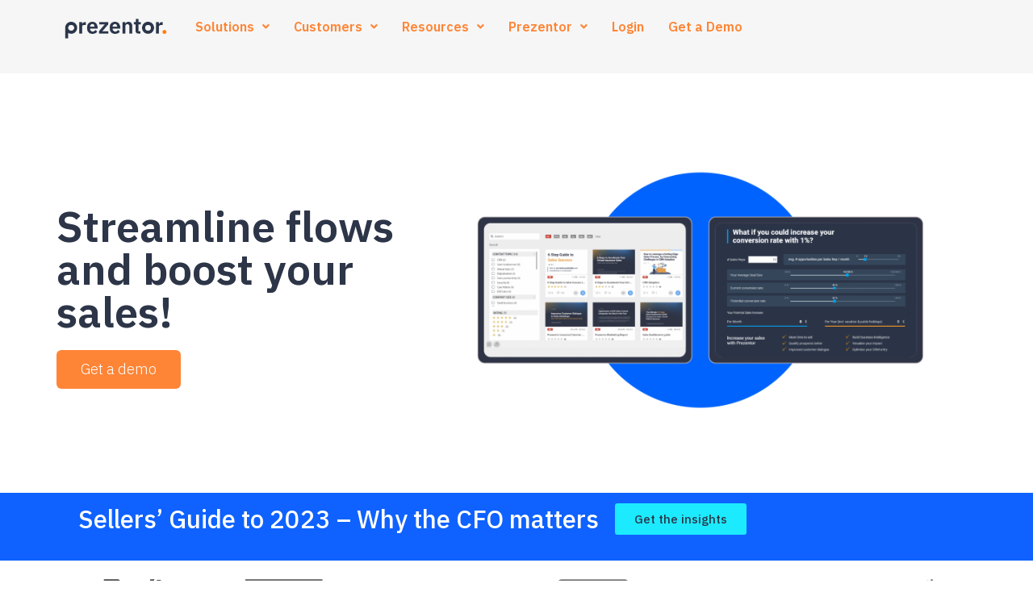

--- FILE ---
content_type: text/html; charset=UTF-8
request_url: https://www.prezentor.com/
body_size: 15794
content:
<!DOCTYPE html>
<html lang="en-US">
<head>
	<meta charset="UTF-8"/>
	<meta name="viewport" content="width=device-width, initial-scale=1"/>
	<link rel="profile" href="http://gmpg.org/xfn/11"/>
	<link rel="pingback" href="https://www.prezentor.com/xmlrpc.php"/>
	<meta name='robots' content='index, follow, max-image-preview:large, max-snippet:-1, max-video-preview:-1'/>

	<!-- This site is optimized with the Yoast SEO Premium plugin v20.10 (Yoast SEO v22.6) - https://yoast.com/wordpress/plugins/seo/ -->
	<title>Prezentor - Take your buyers from nay to YAY</title>
	<meta name="description" content="Let your revenue teams exceed their targets with Prezentor&#039;s solutions that increase your efficiency and give your buyers what they need"/>
	<link rel="canonical" href="https://www.prezentor.com/"/>
	<meta property="og:locale" content="en_US"/>
	<meta property="og:type" content="website"/>
	<meta property="og:title" content="Prezentor | Take your buyers from nay to YAY"/>
	<meta property="og:description" content="Let your revenue teams exceed their targets with Prezentor&#039;s solutions that increase your efficiency and give your buyers what they need"/>
	<meta property="og:url" content="https://www.prezentor.com/"/>
	<meta property="og:site_name" content="Prezentor"/>
	<meta property="article:publisher" content="https://www.facebook.com/prezentor/"/>
	<meta property="article:modified_time" content="2024-04-18T11:55:00+00:00"/>
	<meta property="og:image" content="https://www.prezentor.com/wp-content/uploads/2023/03/Prezentor-smart-sales-enablement-tool-to-align-your-revenue-teams-1536x932.png"/>
	<meta name="twitter:card" content="summary_large_image"/>
	<meta name="twitter:site" content="@PrezentorCom"/>
	<script type="application/ld+json" class="yoast-schema-graph">{"@context":"https://schema.org","@graph":[{"@type":"Article","@id":"https://www.prezentor.com/#article","isPartOf":{"@id":"https://www.prezentor.com/"},"author":{"name":"Michael Shvets","@id":"https://www.prezentor.com/#/schema/person/4cb4e84a77abb304718423504f1352e6"},"headline":"Prezentor | Take your buyers from nay to YAY","datePublished":"2023-03-23T08:01:53+00:00","dateModified":"2024-04-18T11:55:00+00:00","mainEntityOfPage":{"@id":"https://www.prezentor.com/"},"wordCount":259,"publisher":{"@id":"https://www.prezentor.com/#organization"},"image":{"@id":"https://www.prezentor.com/#primaryimage"},"thumbnailUrl":"https://www.prezentor.com/wp-content/uploads/2023/03/Prezentor-smart-sales-enablement-tool-to-align-your-revenue-teams-1536x932.png","inLanguage":"en-US"},{"@type":"WebPage","@id":"https://www.prezentor.com/","url":"https://www.prezentor.com/","name":"Prezentor - Take your buyers from nay to YAY","isPartOf":{"@id":"https://www.prezentor.com/#website"},"about":{"@id":"https://www.prezentor.com/#organization"},"primaryImageOfPage":{"@id":"https://www.prezentor.com/#primaryimage"},"image":{"@id":"https://www.prezentor.com/#primaryimage"},"thumbnailUrl":"https://www.prezentor.com/wp-content/uploads/2023/03/Prezentor-smart-sales-enablement-tool-to-align-your-revenue-teams-1536x932.png","datePublished":"2023-03-23T08:01:53+00:00","dateModified":"2024-04-18T11:55:00+00:00","description":"Let your revenue teams exceed their targets with Prezentor's solutions that increase your efficiency and give your buyers what they need","breadcrumb":{"@id":"https://www.prezentor.com/#breadcrumb"},"inLanguage":"en-US","potentialAction":[{"@type":"ReadAction","target":["https://www.prezentor.com/"]}]},{"@type":"ImageObject","inLanguage":"en-US","@id":"https://www.prezentor.com/#primaryimage","url":"https://www.prezentor.com/wp-content/uploads/2023/03/Prezentor-smart-sales-enablement-tool-to-align-your-revenue-teams.png","contentUrl":"https://www.prezentor.com/wp-content/uploads/2023/03/Prezentor-smart-sales-enablement-tool-to-align-your-revenue-teams.png","width":1789,"height":1085,"caption":"Two Tablets showing the Prezentor content hub and ROI calculators"},{"@type":"BreadcrumbList","@id":"https://www.prezentor.com/#breadcrumb","itemListElement":[{"@type":"ListItem","position":1,"name":"Home"}]},{"@type":"WebSite","@id":"https://www.prezentor.com/#website","url":"https://www.prezentor.com/","name":"Prezentor","description":"Enable your revenue teams to exceed targets","publisher":{"@id":"https://www.prezentor.com/#organization"},"potentialAction":[{"@type":"SearchAction","target":{"@type":"EntryPoint","urlTemplate":"https://www.prezentor.com/?s={search_term_string}"},"query-input":"required name=search_term_string"}],"inLanguage":"en-US"},{"@type":"Organization","@id":"https://www.prezentor.com/#organization","name":"Prezentor","url":"https://www.prezentor.com/","logo":{"@type":"ImageObject","inLanguage":"en-US","@id":"https://www.prezentor.com/#/schema/logo/image/","url":"https://www.prezentor.com/wp-content/uploads/2023/03/Prezentor-logo-dark-blue-on-transparent-background.png","contentUrl":"https://www.prezentor.com/wp-content/uploads/2023/03/Prezentor-logo-dark-blue-on-transparent-background.png","width":1921,"height":662,"caption":"Prezentor"},"image":{"@id":"https://www.prezentor.com/#/schema/logo/image/"},"sameAs":["https://www.facebook.com/prezentor/","https://x.com/PrezentorCom","https://www.linkedin.com/company/prezentor/","https://www.pinterest.dk/prezentorcom/","https://www.youtube.com/channel/UCiSRf2SbN0wurcMZzHiqVpw"]},{"@type":"Person","@id":"https://www.prezentor.com/#/schema/person/4cb4e84a77abb304718423504f1352e6","name":"Michael Shvets","image":{"@type":"ImageObject","inLanguage":"en-US","@id":"https://www.prezentor.com/#/schema/person/image/","url":"https://secure.gravatar.com/avatar/12ffe350c4108a2c91984580905d6323?s=96&d=mm&r=g","contentUrl":"https://secure.gravatar.com/avatar/12ffe350c4108a2c91984580905d6323?s=96&d=mm&r=g","caption":"Michael Shvets"},"url":"https://www.prezentor.com/blog/author/solshark/"}]}</script>
	<meta name="p:domain_verify" content="d4fe7e2fd5b5d81401913470982d9b29"/>
	<!-- / Yoast SEO Premium plugin. -->


<link rel='dns-prefetch' href='//fonts.googleapis.com'/>
<link rel="alternate" type="application/rss+xml" title="Prezentor &raquo; Feed" href="https://www.prezentor.com/feed/"/>
<link rel="alternate" type="application/rss+xml" title="Prezentor &raquo; Comments Feed" href="https://www.prezentor.com/comments/feed/"/>
<script>window._wpemojiSettings={"baseUrl":"https:\/\/s.w.org\/images\/core\/emoji\/14.0.0\/72x72\/","ext":".png","svgUrl":"https:\/\/s.w.org\/images\/core\/emoji\/14.0.0\/svg\/","svgExt":".svg","source":{"concatemoji":"https:\/\/www.prezentor.com\/wp-includes\/js\/wp-emoji-release.min.js?ver=6.3.7"}};!function(i,n){var o,s,e;function c(e){try{var t={supportTests:e,timestamp:(new Date).valueOf()};sessionStorage.setItem(o,JSON.stringify(t))}catch(e){}}function p(e,t,n){e.clearRect(0,0,e.canvas.width,e.canvas.height),e.fillText(t,0,0);var t=new Uint32Array(e.getImageData(0,0,e.canvas.width,e.canvas.height).data),r=(e.clearRect(0,0,e.canvas.width,e.canvas.height),e.fillText(n,0,0),new Uint32Array(e.getImageData(0,0,e.canvas.width,e.canvas.height).data));return t.every(function(e,t){return e===r[t]})}function u(e,t,n){switch(t){case"flag":return n(e,"\ud83c\udff3\ufe0f\u200d\u26a7\ufe0f","\ud83c\udff3\ufe0f\u200b\u26a7\ufe0f")?!1:!n(e,"\ud83c\uddfa\ud83c\uddf3","\ud83c\uddfa\u200b\ud83c\uddf3")&&!n(e,"\ud83c\udff4\udb40\udc67\udb40\udc62\udb40\udc65\udb40\udc6e\udb40\udc67\udb40\udc7f","\ud83c\udff4\u200b\udb40\udc67\u200b\udb40\udc62\u200b\udb40\udc65\u200b\udb40\udc6e\u200b\udb40\udc67\u200b\udb40\udc7f");case"emoji":return!n(e,"\ud83e\udef1\ud83c\udffb\u200d\ud83e\udef2\ud83c\udfff","\ud83e\udef1\ud83c\udffb\u200b\ud83e\udef2\ud83c\udfff")}return!1}function f(e,t,n){var r="undefined"!=typeof WorkerGlobalScope&&self instanceof WorkerGlobalScope?new OffscreenCanvas(300,150):i.createElement("canvas"),a=r.getContext("2d",{willReadFrequently:!0}),o=(a.textBaseline="top",a.font="600 32px Arial",{});return e.forEach(function(e){o[e]=t(a,e,n)}),o}function t(e){var t=i.createElement("script");t.src=e,t.defer=!0,i.head.appendChild(t)}"undefined"!=typeof Promise&&(o="wpEmojiSettingsSupports",s=["flag","emoji"],n.supports={everything:!0,everythingExceptFlag:!0},e=new Promise(function(e){i.addEventListener("DOMContentLoaded",e,{once:!0})}),new Promise(function(t){var n=function(){try{var e=JSON.parse(sessionStorage.getItem(o));if("object"==typeof e&&"number"==typeof e.timestamp&&(new Date).valueOf()<e.timestamp+604800&&"object"==typeof e.supportTests)return e.supportTests}catch(e){}return null}();if(!n){if("undefined"!=typeof Worker&&"undefined"!=typeof OffscreenCanvas&&"undefined"!=typeof URL&&URL.createObjectURL&&"undefined"!=typeof Blob)try{var e="postMessage("+f.toString()+"("+[JSON.stringify(s),u.toString(),p.toString()].join(",")+"));",r=new Blob([e],{type:"text/javascript"}),a=new Worker(URL.createObjectURL(r),{name:"wpTestEmojiSupports"});return void(a.onmessage=function(e){c(n=e.data),a.terminate(),t(n)})}catch(e){}c(n=f(s,u,p))}t(n)}).then(function(e){for(var t in e)n.supports[t]=e[t],n.supports.everything=n.supports.everything&&n.supports[t],"flag"!==t&&(n.supports.everythingExceptFlag=n.supports.everythingExceptFlag&&n.supports[t]);n.supports.everythingExceptFlag=n.supports.everythingExceptFlag&&!n.supports.flag,n.DOMReady=!1,n.readyCallback=function(){n.DOMReady=!0}}).then(function(){return e}).then(function(){var e;n.supports.everything||(n.readyCallback(),(e=n.source||{}).concatemoji?t(e.concatemoji):e.wpemoji&&e.twemoji&&(t(e.twemoji),t(e.wpemoji)))}))}((window,document),window._wpemojiSettings);</script>
<style>img.wp-smiley,img.emoji{display:inline!important;border:none!important;box-shadow:none!important;height:1em!important;width:1em!important;margin:0 .07em!important;vertical-align:-.1em!important;background:none!important;padding:0!important}</style>
	<link rel='stylesheet' id='activecampaign-form-block-css' href='https://www.prezentor.com/wp-content/plugins/activecampaign-subscription-forms/activecampaign-form-block/build/style-index.css?ver=1763134324' media='all'/>
<link rel='stylesheet' id='magic-elementor-gb-block-css' href='https://www.prezentor.com/wp-content/themes/magic-elementor/assets/css/admin-block.css?ver=1.0' media='all'/>
<link rel='stylesheet' id='magic-elementor-admin-google-font-css' href='https://fonts.googleapis.com/css?family=Poppins%3A400%2C400i%2C700%2C700i%7CRoboto+Condensed%3A400%2C400i%2C700%2C700i&#038;subset=latin%2Clatin-ext' media='all'/>
<style id='classic-theme-styles-inline-css'>.wp-block-button__link{color:#fff;background-color:#32373c;border-radius:9999px;box-shadow:none;text-decoration:none;padding:calc(.667em + 2px) calc(1.333em + 2px);font-size:1.125em}.wp-block-file__button{background:#32373c;color:#fff;text-decoration:none}</style>
<style id='global-styles-inline-css'>body{--wp--preset--color--black:#000;--wp--preset--color--cyan-bluish-gray:#abb8c3;--wp--preset--color--white:#fff;--wp--preset--color--pale-pink:#f78da7;--wp--preset--color--vivid-red:#cf2e2e;--wp--preset--color--luminous-vivid-orange:#ff6900;--wp--preset--color--luminous-vivid-amber:#fcb900;--wp--preset--color--light-green-cyan:#7bdcb5;--wp--preset--color--vivid-green-cyan:#00d084;--wp--preset--color--pale-cyan-blue:#8ed1fc;--wp--preset--color--vivid-cyan-blue:#0693e3;--wp--preset--color--vivid-purple:#9b51e0;--wp--preset--gradient--vivid-cyan-blue-to-vivid-purple:linear-gradient(135deg,rgba(6,147,227,1) 0%,#9b51e0 100%);--wp--preset--gradient--light-green-cyan-to-vivid-green-cyan:linear-gradient(135deg,#7adcb4 0%,#00d082 100%);--wp--preset--gradient--luminous-vivid-amber-to-luminous-vivid-orange:linear-gradient(135deg,rgba(252,185,0,1) 0%,rgba(255,105,0,1) 100%);--wp--preset--gradient--luminous-vivid-orange-to-vivid-red:linear-gradient(135deg,rgba(255,105,0,1) 0%,#cf2e2e 100%);--wp--preset--gradient--very-light-gray-to-cyan-bluish-gray:linear-gradient(135deg,#eee 0%,#a9b8c3 100%);--wp--preset--gradient--cool-to-warm-spectrum:linear-gradient(135deg,#4aeadc 0%,#9778d1 20%,#cf2aba 40%,#ee2c82 60%,#fb6962 80%,#fef84c 100%);--wp--preset--gradient--blush-light-purple:linear-gradient(135deg,#ffceec 0%,#9896f0 100%);--wp--preset--gradient--blush-bordeaux:linear-gradient(135deg,#fecda5 0%,#fe2d2d 50%,#6b003e 100%);--wp--preset--gradient--luminous-dusk:linear-gradient(135deg,#ffcb70 0%,#c751c0 50%,#4158d0 100%);--wp--preset--gradient--pale-ocean:linear-gradient(135deg,#fff5cb 0%,#b6e3d4 50%,#33a7b5 100%);--wp--preset--gradient--electric-grass:linear-gradient(135deg,#caf880 0%,#71ce7e 100%);--wp--preset--gradient--midnight:linear-gradient(135deg,#020381 0%,#2874fc 100%);--wp--preset--font-size--small:13px;--wp--preset--font-size--medium:20px;--wp--preset--font-size--large:36px;--wp--preset--font-size--x-large:42px;--wp--preset--spacing--20:.44rem;--wp--preset--spacing--30:.67rem;--wp--preset--spacing--40:1rem;--wp--preset--spacing--50:1.5rem;--wp--preset--spacing--60:2.25rem;--wp--preset--spacing--70:3.38rem;--wp--preset--spacing--80:5.06rem;--wp--preset--shadow--natural:6px 6px 9px rgba(0,0,0,.2);--wp--preset--shadow--deep:12px 12px 50px rgba(0,0,0,.4);--wp--preset--shadow--sharp:6px 6px 0 rgba(0,0,0,.2);--wp--preset--shadow--outlined:6px 6px 0 -3px rgba(255,255,255,1) , 6px 6px rgba(0,0,0,1);--wp--preset--shadow--crisp:6px 6px 0 rgba(0,0,0,1)}:where(.is-layout-flex){gap:.5em}:where(.is-layout-grid){gap:.5em}body .is-layout-flow>.alignleft{float:left;margin-inline-start:0;margin-inline-end:2em}body .is-layout-flow>.alignright{float:right;margin-inline-start:2em;margin-inline-end:0}body .is-layout-flow>.aligncenter{margin-left:auto!important;margin-right:auto!important}body .is-layout-constrained>.alignleft{float:left;margin-inline-start:0;margin-inline-end:2em}body .is-layout-constrained>.alignright{float:right;margin-inline-start:2em;margin-inline-end:0}body .is-layout-constrained>.aligncenter{margin-left:auto!important;margin-right:auto!important}body .is-layout-constrained > :where(:not(.alignleft):not(.alignright):not(.alignfull)){max-width:var(--wp--style--global--content-size);margin-left:auto!important;margin-right:auto!important}body .is-layout-constrained>.alignwide{max-width:var(--wp--style--global--wide-size)}body .is-layout-flex{display:flex}body .is-layout-flex{flex-wrap:wrap;align-items:center}body .is-layout-flex>*{margin:0}body .is-layout-grid{display:grid}body .is-layout-grid>*{margin:0}:where(.wp-block-columns.is-layout-flex){gap:2em}:where(.wp-block-columns.is-layout-grid){gap:2em}:where(.wp-block-post-template.is-layout-flex){gap:1.25em}:where(.wp-block-post-template.is-layout-grid){gap:1.25em}.has-black-color{color:var(--wp--preset--color--black)!important}.has-cyan-bluish-gray-color{color:var(--wp--preset--color--cyan-bluish-gray)!important}.has-white-color{color:var(--wp--preset--color--white)!important}.has-pale-pink-color{color:var(--wp--preset--color--pale-pink)!important}.has-vivid-red-color{color:var(--wp--preset--color--vivid-red)!important}.has-luminous-vivid-orange-color{color:var(--wp--preset--color--luminous-vivid-orange)!important}.has-luminous-vivid-amber-color{color:var(--wp--preset--color--luminous-vivid-amber)!important}.has-light-green-cyan-color{color:var(--wp--preset--color--light-green-cyan)!important}.has-vivid-green-cyan-color{color:var(--wp--preset--color--vivid-green-cyan)!important}.has-pale-cyan-blue-color{color:var(--wp--preset--color--pale-cyan-blue)!important}.has-vivid-cyan-blue-color{color:var(--wp--preset--color--vivid-cyan-blue)!important}.has-vivid-purple-color{color:var(--wp--preset--color--vivid-purple)!important}.has-black-background-color{background-color:var(--wp--preset--color--black)!important}.has-cyan-bluish-gray-background-color{background-color:var(--wp--preset--color--cyan-bluish-gray)!important}.has-white-background-color{background-color:var(--wp--preset--color--white)!important}.has-pale-pink-background-color{background-color:var(--wp--preset--color--pale-pink)!important}.has-vivid-red-background-color{background-color:var(--wp--preset--color--vivid-red)!important}.has-luminous-vivid-orange-background-color{background-color:var(--wp--preset--color--luminous-vivid-orange)!important}.has-luminous-vivid-amber-background-color{background-color:var(--wp--preset--color--luminous-vivid-amber)!important}.has-light-green-cyan-background-color{background-color:var(--wp--preset--color--light-green-cyan)!important}.has-vivid-green-cyan-background-color{background-color:var(--wp--preset--color--vivid-green-cyan)!important}.has-pale-cyan-blue-background-color{background-color:var(--wp--preset--color--pale-cyan-blue)!important}.has-vivid-cyan-blue-background-color{background-color:var(--wp--preset--color--vivid-cyan-blue)!important}.has-vivid-purple-background-color{background-color:var(--wp--preset--color--vivid-purple)!important}.has-black-border-color{border-color:var(--wp--preset--color--black)!important}.has-cyan-bluish-gray-border-color{border-color:var(--wp--preset--color--cyan-bluish-gray)!important}.has-white-border-color{border-color:var(--wp--preset--color--white)!important}.has-pale-pink-border-color{border-color:var(--wp--preset--color--pale-pink)!important}.has-vivid-red-border-color{border-color:var(--wp--preset--color--vivid-red)!important}.has-luminous-vivid-orange-border-color{border-color:var(--wp--preset--color--luminous-vivid-orange)!important}.has-luminous-vivid-amber-border-color{border-color:var(--wp--preset--color--luminous-vivid-amber)!important}.has-light-green-cyan-border-color{border-color:var(--wp--preset--color--light-green-cyan)!important}.has-vivid-green-cyan-border-color{border-color:var(--wp--preset--color--vivid-green-cyan)!important}.has-pale-cyan-blue-border-color{border-color:var(--wp--preset--color--pale-cyan-blue)!important}.has-vivid-cyan-blue-border-color{border-color:var(--wp--preset--color--vivid-cyan-blue)!important}.has-vivid-purple-border-color{border-color:var(--wp--preset--color--vivid-purple)!important}.has-vivid-cyan-blue-to-vivid-purple-gradient-background{background:var(--wp--preset--gradient--vivid-cyan-blue-to-vivid-purple)!important}.has-light-green-cyan-to-vivid-green-cyan-gradient-background{background:var(--wp--preset--gradient--light-green-cyan-to-vivid-green-cyan)!important}.has-luminous-vivid-amber-to-luminous-vivid-orange-gradient-background{background:var(--wp--preset--gradient--luminous-vivid-amber-to-luminous-vivid-orange)!important}.has-luminous-vivid-orange-to-vivid-red-gradient-background{background:var(--wp--preset--gradient--luminous-vivid-orange-to-vivid-red)!important}.has-very-light-gray-to-cyan-bluish-gray-gradient-background{background:var(--wp--preset--gradient--very-light-gray-to-cyan-bluish-gray)!important}.has-cool-to-warm-spectrum-gradient-background{background:var(--wp--preset--gradient--cool-to-warm-spectrum)!important}.has-blush-light-purple-gradient-background{background:var(--wp--preset--gradient--blush-light-purple)!important}.has-blush-bordeaux-gradient-background{background:var(--wp--preset--gradient--blush-bordeaux)!important}.has-luminous-dusk-gradient-background{background:var(--wp--preset--gradient--luminous-dusk)!important}.has-pale-ocean-gradient-background{background:var(--wp--preset--gradient--pale-ocean)!important}.has-electric-grass-gradient-background{background:var(--wp--preset--gradient--electric-grass)!important}.has-midnight-gradient-background{background:var(--wp--preset--gradient--midnight)!important}.has-small-font-size{font-size:var(--wp--preset--font-size--small)!important}.has-medium-font-size{font-size:var(--wp--preset--font-size--medium)!important}.has-large-font-size{font-size:var(--wp--preset--font-size--large)!important}.has-x-large-font-size{font-size:var(--wp--preset--font-size--x-large)!important}.wp-block-navigation a:where(:not(.wp-element-button)){color:inherit}:where(.wp-block-post-template.is-layout-flex){gap:1.25em}:where(.wp-block-post-template.is-layout-grid){gap:1.25em}:where(.wp-block-columns.is-layout-flex){gap:2em}:where(.wp-block-columns.is-layout-grid){gap:2em}.wp-block-pullquote{font-size:1.5em;line-height:1.6}</style>
<link rel='stylesheet' id='amazonpolly-css' href='https://www.prezentor.com/wp-content/plugins/amazon-polly/public/css/amazonpolly-public.css?ver=1.0.0' media='all'/>
<link rel='stylesheet' id='hfe-style-css' href='https://www.prezentor.com/wp-content/plugins/header-footer-elementor/assets/css/header-footer-elementor.css?ver=1.6.14' media='all'/>
<link rel='stylesheet' id='elementor-icons-css' href='https://www.prezentor.com/wp-content/plugins/elementor/assets/lib/eicons/css/elementor-icons.min.css?ver=5.25.0' media='all'/>
<link rel='stylesheet' id='elementor-frontend-css' href='https://www.prezentor.com/wp-content/plugins/elementor/assets/css/frontend.min.css?ver=3.18.3' media='all'/>
<link rel='stylesheet' id='swiper-css' href='https://www.prezentor.com/wp-content/plugins/elementor/assets/lib/swiper/css/swiper.min.css?ver=5.3.6' media='all'/>
<link rel='stylesheet' id='elementor-post-2553-css' href='https://www.prezentor.com/wp-content/uploads/elementor/css/post-2553.css?ver=1681294484' media='all'/>
<link rel='stylesheet' id='bootstrap-css' href='https://www.prezentor.com/wp-content/plugins/magical-addons-for-elementor/assets/css/bootstrap.min.css?ver=5.1.3' media='all'/>
<link rel='stylesheet' id='venobox-css' href='https://www.prezentor.com/wp-content/plugins/magical-addons-for-elementor/assets/css/venobox.min.css?ver=1.8.9' media='all'/>
<link rel='stylesheet' id='mg-style-css' href='https://www.prezentor.com/wp-content/plugins/magical-addons-for-elementor/assets/css/mg-style.css?ver=1769348037' media='all'/>
<link rel='stylesheet' id='elementor-global-css' href='https://www.prezentor.com/wp-content/uploads/elementor/css/global.css?ver=1681294485' media='all'/>
<link rel='stylesheet' id='elementor-post-28472-css' href='https://www.prezentor.com/wp-content/uploads/elementor/css/post-28472.css?ver=1713441301' media='all'/>
<link rel='stylesheet' id='hfe-widgets-style-css' href='https://www.prezentor.com/wp-content/plugins/header-footer-elementor/inc/widgets-css/frontend.css?ver=1.6.14' media='all'/>
<link rel='stylesheet' id='swiper-style-css' href='https://www.prezentor.com/wp-content/plugins/magical-addons-for-elementor/assets/widget-assets/slider/mgs-style.css?ver=1.1.25' media='all'/>
<link rel='stylesheet' id='mg-hover-card-css' href='https://www.prezentor.com/wp-content/plugins/magical-addons-for-elementor/assets/widget-assets/img-hvr-card/imagehover.min.css?ver=1.0' media='all'/>
<link rel='stylesheet' id='mg-tabs-css' href='https://www.prezentor.com/wp-content/plugins/magical-addons-for-elementor/assets/widget-assets/mg-tabs/mg-tabs.css?ver=1.1.25' media='all'/>
<link rel='stylesheet' id='mg-timeline-css' href='https://www.prezentor.com/wp-content/plugins/magical-addons-for-elementor/assets/widget-assets/timeline/timeline.min.css?ver=1.0' media='all'/>
<link rel='stylesheet' id='mg-accordion-css' href='https://www.prezentor.com/wp-content/plugins/magical-addons-for-elementor/assets/css/accordion/mg-accordion.css?ver=1.1.25' media='all'/>
<link rel='stylesheet' id='elementor-post-29567-css' href='https://www.prezentor.com/wp-content/uploads/elementor/css/post-29567.css?ver=1713521873' media='all'/>
<link rel='stylesheet' id='elementor-post-29776-css' href='https://www.prezentor.com/wp-content/uploads/elementor/css/post-29776.css?ver=1682074665' media='all'/>
<link rel='stylesheet' id='magic-elementor-lite-google-font-css' href='https://fonts.googleapis.com/css?family=Poppins%3A400%2C600%7CRoboto%3A400%2C600%2C700&#038;subset=latin%2Clatin-ext' media='all'/>
<link rel='stylesheet' id='magic-elementor-google-font-css' href='https://fonts.googleapis.com/css?family=Poppins%3A400%2C400i%2C700%2C700i%7CRoboto+Condensed%3A400%2C400i%2C700%2C700i&#038;subset=latin%2Clatin-ext' media='all'/>
<link rel='stylesheet' id='magic-elementor-main-style-css' href='https://www.prezentor.com/wp-content/themes/magic-elementor/assets/css/main.css?ver=1.0.2' media='all'/>
<link rel='stylesheet' id='magic-elementor-lite-parent-style-css' href='https://www.prezentor.com/wp-content/themes/magic-elementor/style.css?ver=6.3.7' media='all'/>
<link rel='stylesheet' id='magic-elementor-lite-main-css' href='https://www.prezentor.com/wp-content/themes/magic-elementor-lite/assets/css/main.css?ver=1.0.2' media='all'/>
<link rel='stylesheet' id='magic-elementor-block-style-css' href='https://www.prezentor.com/wp-content/themes/magic-elementor/assets/css/block.css?ver=1.0.2' media='all'/>
<link rel='stylesheet' id='magic-elementor-default-style-css' href='https://www.prezentor.com/wp-content/themes/magic-elementor/assets/css/default-style.css?ver=1.0.2' media='all'/>
<link rel='stylesheet' id='magic-elementor-style-css' href='https://www.prezentor.com/wp-content/themes/magic-elementor-lite/style.css?ver=1.0.2' media='all'/>
<link rel='stylesheet' id='magic-elementor-responsive-style-css' href='https://www.prezentor.com/wp-content/themes/magic-elementor/assets/css/responsive.css?ver=1.0.2' media='all'/>
<link rel='stylesheet' id='google-fonts-1-css' href='https://fonts.googleapis.com/css?family=IBM+Plex+Sans%3A100%2C100italic%2C200%2C200italic%2C300%2C300italic%2C400%2C400italic%2C500%2C500italic%2C600%2C600italic%2C700%2C700italic%2C800%2C800italic%2C900%2C900italic&#038;display=auto&#038;ver=6.3.7' media='all'/>
<link rel='stylesheet' id='elementor-icons-shared-0-css' href='https://www.prezentor.com/wp-content/plugins/elementor/assets/lib/font-awesome/css/fontawesome.min.css?ver=5.15.3' media='all'/>
<link rel='stylesheet' id='elementor-icons-fa-solid-css' href='https://www.prezentor.com/wp-content/plugins/elementor/assets/lib/font-awesome/css/solid.min.css?ver=5.15.3' media='all'/>
<link rel='stylesheet' id='elementor-icons-fa-regular-css' href='https://www.prezentor.com/wp-content/plugins/elementor/assets/lib/font-awesome/css/regular.min.css?ver=5.15.3' media='all'/>
<link rel="preconnect" href="https://fonts.gstatic.com/" crossorigin><script src='https://www.prezentor.com/wp-includes/js/jquery/jquery.min.js?ver=3.7.0' id='jquery-core-js'></script>
<script src='https://www.prezentor.com/wp-includes/js/jquery/jquery-migrate.min.js?ver=3.4.1' id='jquery-migrate-js'></script>
<script src='https://www.prezentor.com/wp-content/plugins/amazon-polly/public/js/amazonpolly-public.js?ver=1.0.0' id='amazonpolly-js'></script>
<link rel="https://api.w.org/" href="https://www.prezentor.com/wp-json/"/><link rel="alternate" type="application/json" href="https://www.prezentor.com/wp-json/wp/v2/pages/28472"/><link rel="EditURI" type="application/rsd+xml" title="RSD" href="https://www.prezentor.com/xmlrpc.php?rsd"/>
<meta name="generator" content="WordPress 6.3.7"/>
<link rel='shortlink' href='https://www.prezentor.com/'/>
<link rel="alternate" type="application/json+oembed" href="https://www.prezentor.com/wp-json/oembed/1.0/embed?url=https%3A%2F%2Fwww.prezentor.com%2F"/>
<link rel="alternate" type="text/xml+oembed" href="https://www.prezentor.com/wp-json/oembed/1.0/embed?url=https%3A%2F%2Fwww.prezentor.com%2F&#038;format=xml"/>
		<script>document.documentElement.className=document.documentElement.className.replace('no-js','js');</script>
				<style>.no-js img.lazyload{display:none}figure.wp-block-image img.lazyloading{min-width:150px}.lazyload,.lazyloading{opacity:0}.lazyloaded{opacity:1;transition:opacity 100ms;transition-delay:0ms}</style>
		<meta name="generator" content="Elementor 3.18.3; features: e_dom_optimization, e_optimized_assets_loading, additional_custom_breakpoints, block_editor_assets_optimize, e_image_loading_optimization; settings: css_print_method-external, google_font-enabled, font_display-auto">
<link rel="icon" href="https://www.prezentor.com/wp-content/uploads/2023/03/cropped-P_Logo_FormatsArtboard-3-copy-1-32x32.png" sizes="32x32"/>
<link rel="icon" href="https://www.prezentor.com/wp-content/uploads/2023/03/cropped-P_Logo_FormatsArtboard-3-copy-1-192x192.png" sizes="192x192"/>
<link rel="apple-touch-icon" href="https://www.prezentor.com/wp-content/uploads/2023/03/cropped-P_Logo_FormatsArtboard-3-copy-1-180x180.png"/>
<meta name="msapplication-TileImage" content="https://www.prezentor.com/wp-content/uploads/2023/03/cropped-P_Logo_FormatsArtboard-3-copy-1-270x270.png"/>
</head>

<body class="home page-template-default page page-id-28472 wp-custom-logo wp-embed-responsive ehf-header ehf-footer ehf-template-magic-elementor ehf-stylesheet-magic-elementor-lite elementor-default elementor-kit-2553 elementor-page elementor-page-28472">
<div id="page" class="hfeed site">

		<header id="masthead" itemscope="itemscope" itemtype="https://schema.org/WPHeader">
			<p class="main-title bhf-hidden" itemprop="headline"><a href="https://www.prezentor.com" title="Prezentor" rel="home">Prezentor</a></p>
					<div data-elementor-type="wp-post" data-elementor-id="29567" class="elementor elementor-29567">
									<section class="elementor-section elementor-top-section elementor-element elementor-element-ff75e83 elementor-section-boxed elementor-section-height-default elementor-section-height-default" data-id="ff75e83" data-element_type="section" data-settings="{&quot;background_background&quot;:&quot;classic&quot;}">
						<div class="elementor-container elementor-column-gap-default">
					<div class="elementor-column elementor-col-50 elementor-top-column elementor-element elementor-element-c212985" data-id="c212985" data-element_type="column">
			<div class="elementor-widget-wrap elementor-element-populated">
								<div class="elementor-element elementor-element-3f067cd elementor-widget elementor-widget-image" data-id="3f067cd" data-element_type="widget" data-widget_type="image.default">
				<div class="elementor-widget-container">
																<a href="https://www.prezentor.com/">
							<img width="205" height="150" alt="Prezentor logo" data-src="https://www.prezentor.com/wp-content/uploads/2023/03/Prezentor-logo-dark-blue-orange-dot.png" class="attachment-2048x2048 size-2048x2048 wp-image-29821 lazyload" src="[data-uri]"/>								</a>
															</div>
				</div>
					</div>
		</div>
				<div class="elementor-column elementor-col-50 elementor-top-column elementor-element elementor-element-fb41023" data-id="fb41023" data-element_type="column">
			<div class="elementor-widget-wrap elementor-element-populated">
								<div class="elementor-element elementor-element-c7f5961 hfe-nav-menu__align-left hfe-submenu-icon-arrow hfe-submenu-animation-none hfe-link-redirect-child hfe-nav-menu__breakpoint-tablet elementor-widget elementor-widget-navigation-menu" data-id="c7f5961" data-element_type="widget" data-settings="{&quot;padding_horizontal_menu_item&quot;:{&quot;unit&quot;:&quot;px&quot;,&quot;size&quot;:15,&quot;sizes&quot;:[]},&quot;padding_horizontal_menu_item_tablet&quot;:{&quot;unit&quot;:&quot;px&quot;,&quot;size&quot;:&quot;&quot;,&quot;sizes&quot;:[]},&quot;padding_horizontal_menu_item_mobile&quot;:{&quot;unit&quot;:&quot;px&quot;,&quot;size&quot;:&quot;&quot;,&quot;sizes&quot;:[]},&quot;padding_vertical_menu_item&quot;:{&quot;unit&quot;:&quot;px&quot;,&quot;size&quot;:15,&quot;sizes&quot;:[]},&quot;padding_vertical_menu_item_tablet&quot;:{&quot;unit&quot;:&quot;px&quot;,&quot;size&quot;:&quot;&quot;,&quot;sizes&quot;:[]},&quot;padding_vertical_menu_item_mobile&quot;:{&quot;unit&quot;:&quot;px&quot;,&quot;size&quot;:&quot;&quot;,&quot;sizes&quot;:[]},&quot;menu_space_between&quot;:{&quot;unit&quot;:&quot;px&quot;,&quot;size&quot;:&quot;&quot;,&quot;sizes&quot;:[]},&quot;menu_space_between_tablet&quot;:{&quot;unit&quot;:&quot;px&quot;,&quot;size&quot;:&quot;&quot;,&quot;sizes&quot;:[]},&quot;menu_space_between_mobile&quot;:{&quot;unit&quot;:&quot;px&quot;,&quot;size&quot;:&quot;&quot;,&quot;sizes&quot;:[]},&quot;menu_row_space&quot;:{&quot;unit&quot;:&quot;px&quot;,&quot;size&quot;:&quot;&quot;,&quot;sizes&quot;:[]},&quot;menu_row_space_tablet&quot;:{&quot;unit&quot;:&quot;px&quot;,&quot;size&quot;:&quot;&quot;,&quot;sizes&quot;:[]},&quot;menu_row_space_mobile&quot;:{&quot;unit&quot;:&quot;px&quot;,&quot;size&quot;:&quot;&quot;,&quot;sizes&quot;:[]},&quot;dropdown_border_radius&quot;:{&quot;unit&quot;:&quot;px&quot;,&quot;top&quot;:&quot;&quot;,&quot;right&quot;:&quot;&quot;,&quot;bottom&quot;:&quot;&quot;,&quot;left&quot;:&quot;&quot;,&quot;isLinked&quot;:true},&quot;dropdown_border_radius_tablet&quot;:{&quot;unit&quot;:&quot;px&quot;,&quot;top&quot;:&quot;&quot;,&quot;right&quot;:&quot;&quot;,&quot;bottom&quot;:&quot;&quot;,&quot;left&quot;:&quot;&quot;,&quot;isLinked&quot;:true},&quot;dropdown_border_radius_mobile&quot;:{&quot;unit&quot;:&quot;px&quot;,&quot;top&quot;:&quot;&quot;,&quot;right&quot;:&quot;&quot;,&quot;bottom&quot;:&quot;&quot;,&quot;left&quot;:&quot;&quot;,&quot;isLinked&quot;:true},&quot;width_dropdown_item&quot;:{&quot;unit&quot;:&quot;px&quot;,&quot;size&quot;:&quot;220&quot;,&quot;sizes&quot;:[]},&quot;width_dropdown_item_tablet&quot;:{&quot;unit&quot;:&quot;px&quot;,&quot;size&quot;:&quot;&quot;,&quot;sizes&quot;:[]},&quot;width_dropdown_item_mobile&quot;:{&quot;unit&quot;:&quot;px&quot;,&quot;size&quot;:&quot;&quot;,&quot;sizes&quot;:[]},&quot;padding_horizontal_dropdown_item&quot;:{&quot;unit&quot;:&quot;px&quot;,&quot;size&quot;:&quot;&quot;,&quot;sizes&quot;:[]},&quot;padding_horizontal_dropdown_item_tablet&quot;:{&quot;unit&quot;:&quot;px&quot;,&quot;size&quot;:&quot;&quot;,&quot;sizes&quot;:[]},&quot;padding_horizontal_dropdown_item_mobile&quot;:{&quot;unit&quot;:&quot;px&quot;,&quot;size&quot;:&quot;&quot;,&quot;sizes&quot;:[]},&quot;padding_vertical_dropdown_item&quot;:{&quot;unit&quot;:&quot;px&quot;,&quot;size&quot;:15,&quot;sizes&quot;:[]},&quot;padding_vertical_dropdown_item_tablet&quot;:{&quot;unit&quot;:&quot;px&quot;,&quot;size&quot;:&quot;&quot;,&quot;sizes&quot;:[]},&quot;padding_vertical_dropdown_item_mobile&quot;:{&quot;unit&quot;:&quot;px&quot;,&quot;size&quot;:&quot;&quot;,&quot;sizes&quot;:[]},&quot;distance_from_menu&quot;:{&quot;unit&quot;:&quot;px&quot;,&quot;size&quot;:&quot;&quot;,&quot;sizes&quot;:[]},&quot;distance_from_menu_tablet&quot;:{&quot;unit&quot;:&quot;px&quot;,&quot;size&quot;:&quot;&quot;,&quot;sizes&quot;:[]},&quot;distance_from_menu_mobile&quot;:{&quot;unit&quot;:&quot;px&quot;,&quot;size&quot;:&quot;&quot;,&quot;sizes&quot;:[]},&quot;toggle_size&quot;:{&quot;unit&quot;:&quot;px&quot;,&quot;size&quot;:&quot;&quot;,&quot;sizes&quot;:[]},&quot;toggle_size_tablet&quot;:{&quot;unit&quot;:&quot;px&quot;,&quot;size&quot;:&quot;&quot;,&quot;sizes&quot;:[]},&quot;toggle_size_mobile&quot;:{&quot;unit&quot;:&quot;px&quot;,&quot;size&quot;:&quot;&quot;,&quot;sizes&quot;:[]},&quot;toggle_border_width&quot;:{&quot;unit&quot;:&quot;px&quot;,&quot;size&quot;:&quot;&quot;,&quot;sizes&quot;:[]},&quot;toggle_border_width_tablet&quot;:{&quot;unit&quot;:&quot;px&quot;,&quot;size&quot;:&quot;&quot;,&quot;sizes&quot;:[]},&quot;toggle_border_width_mobile&quot;:{&quot;unit&quot;:&quot;px&quot;,&quot;size&quot;:&quot;&quot;,&quot;sizes&quot;:[]},&quot;toggle_border_radius&quot;:{&quot;unit&quot;:&quot;px&quot;,&quot;size&quot;:&quot;&quot;,&quot;sizes&quot;:[]},&quot;toggle_border_radius_tablet&quot;:{&quot;unit&quot;:&quot;px&quot;,&quot;size&quot;:&quot;&quot;,&quot;sizes&quot;:[]},&quot;toggle_border_radius_mobile&quot;:{&quot;unit&quot;:&quot;px&quot;,&quot;size&quot;:&quot;&quot;,&quot;sizes&quot;:[]}}" data-widget_type="navigation-menu.default">
				<div class="elementor-widget-container">
						<div class="hfe-nav-menu hfe-layout-horizontal hfe-nav-menu-layout horizontal hfe-pointer__none" data-layout="horizontal">
				<div role="button" class="hfe-nav-menu__toggle elementor-clickable">
					<span class="screen-reader-text">Menu</span>
					<div class="hfe-nav-menu-icon">
						<i aria-hidden="true" tabindex="0" class="fas fa-align-justify"></i>					</div>
				</div>
				<nav itemscope="itemscope" itemtype="http://schema.org/SiteNavigationElement" class="hfe-nav-menu__layout-horizontal hfe-nav-menu__submenu-arrow" data-toggle-icon="&lt;i aria-hidden=&quot;true&quot; tabindex=&quot;0&quot; class=&quot;fas fa-align-justify&quot;&gt;&lt;/i&gt;" data-close-icon="&lt;i aria-hidden=&quot;true&quot; tabindex=&quot;0&quot; class=&quot;far fa-window-close&quot;&gt;&lt;/i&gt;" data-full-width="yes"><ul id="menu-1-c7f5961" class="hfe-nav-menu"><li id="menu-item-29491" itemprop="name" class="menu-item menu-item-type-post_type menu-item-object-page menu-item-has-children parent hfe-has-submenu hfe-creative-menu"><div class="hfe-has-submenu-container"><a href="https://www.prezentor.com/solution/" itemprop="url" class="hfe-menu-item">Solutions<span class='hfe-menu-toggle sub-arrow hfe-menu-child-0'><i class='fa'></i></span></a></div>
<ul class="sub-menu">
	<li id="menu-item-29634" itemprop="name" class="menu-item menu-item-type-post_type menu-item-object-page hfe-creative-menu"><a href="https://www.prezentor.com/solution/connect/" itemprop="url" class="hfe-sub-menu-item">Prezentor Connect</a></li>
	<li id="menu-item-29635" itemprop="name" class="menu-item menu-item-type-post_type menu-item-object-page hfe-creative-menu"><a href="https://www.prezentor.com/solution/impact/" itemprop="url" class="hfe-sub-menu-item">Prezentor Impact</a></li>
	<li id="menu-item-29656" itemprop="name" class="menu-item menu-item-type-post_type menu-item-object-page hfe-creative-menu"><a href="https://www.prezentor.com/solution/engage/" itemprop="url" class="hfe-sub-menu-item">Prezentor Engage</a></li>
	<li id="menu-item-31980" itemprop="name" class="menu-item menu-item-type-post_type menu-item-object-page hfe-creative-menu"><a href="https://www.prezentor.com/solution/for-sellers/" itemprop="url" class="hfe-sub-menu-item">For Sellers</a></li>
	<li id="menu-item-31981" itemprop="name" class="menu-item menu-item-type-post_type menu-item-object-page hfe-creative-menu"><a href="https://www.prezentor.com/solution/for-sales-managers/" itemprop="url" class="hfe-sub-menu-item">For Sales Managers</a></li>
	<li id="menu-item-31982" itemprop="name" class="menu-item menu-item-type-post_type menu-item-object-page hfe-creative-menu"><a href="https://www.prezentor.com/solution/prezentor-for-marketers/" itemprop="url" class="hfe-sub-menu-item">For Marketers</a></li>
</ul>
</li>
<li id="menu-item-30912" itemprop="name" class="menu-item menu-item-type-post_type menu-item-object-page menu-item-has-children parent hfe-has-submenu hfe-creative-menu"><div class="hfe-has-submenu-container"><a href="https://www.prezentor.com/customers/" itemprop="url" class="hfe-menu-item">Customers<span class='hfe-menu-toggle sub-arrow hfe-menu-child-0'><i class='fa'></i></span></a></div>
<ul class="sub-menu">
	<li id="menu-item-30913" itemprop="name" class="menu-item menu-item-type-post_type menu-item-object-page hfe-creative-menu"><a href="https://www.prezentor.com/customers/carl-ras/" itemprop="url" class="hfe-sub-menu-item">Carl Ras</a></li>
	<li id="menu-item-30914" itemprop="name" class="menu-item menu-item-type-post_type menu-item-object-page hfe-creative-menu"><a href="https://www.prezentor.com/customers/tryg/" itemprop="url" class="hfe-sub-menu-item">Tryg</a></li>
	<li id="menu-item-30917" itemprop="name" class="menu-item menu-item-type-post_type menu-item-object-page hfe-creative-menu"><a href="https://www.prezentor.com/customers/ambu/" itemprop="url" class="hfe-sub-menu-item">Ambu</a></li>
	<li id="menu-item-30915" itemprop="name" class="menu-item menu-item-type-post_type menu-item-object-page hfe-creative-menu"><a href="https://www.prezentor.com/customers/foss/" itemprop="url" class="hfe-sub-menu-item">Foss</a></li>
	<li id="menu-item-30916" itemprop="name" class="menu-item menu-item-type-post_type menu-item-object-page hfe-creative-menu"><a href="https://www.prezentor.com/customers/elis/" itemprop="url" class="hfe-sub-menu-item">Elis</a></li>
	<li id="menu-item-30918" itemprop="name" class="menu-item menu-item-type-post_type menu-item-object-page hfe-creative-menu"><a href="https://www.prezentor.com/customers/addifab/" itemprop="url" class="hfe-sub-menu-item">Addifab</a></li>
</ul>
</li>
<li id="menu-item-6458" itemprop="name" class="menu-item menu-item-type-custom menu-item-object-custom menu-item-has-children parent hfe-has-submenu hfe-creative-menu"><div class="hfe-has-submenu-container"><a itemprop="url" class="hfe-menu-item">Resources<span class='hfe-menu-toggle sub-arrow hfe-menu-child-0'><i class='fa'></i></span></a></div>
<ul class="sub-menu">
	<li id="menu-item-8551" itemprop="name" class="header-menu-dropdown-item menu-item menu-item-type-custom menu-item-object-custom hfe-creative-menu"><a href="https://webinar.prezentor.com/webinars" itemprop="url" class="hfe-sub-menu-item">Webinars</a></li>
	<li id="menu-item-3824" itemprop="name" class="header-menu-dropdown-item menu-item menu-item-type-custom menu-item-object-custom hfe-creative-menu"><a href="https://www.prezentor.com/reports-and-guides/" itemprop="url" class="hfe-sub-menu-item">Reports &#038; Guides</a></li>
	<li id="menu-item-6048" itemprop="name" class="header-menu-dropdown-item menu-item menu-item-type-custom menu-item-object-custom hfe-creative-menu"><a href="https://www.prezentor.com/blog/" itemprop="url" class="hfe-sub-menu-item">Blog</a></li>
	<li id="menu-item-27650" itemprop="name" class="header-menu-dropdown-item menu-item menu-item-type-post_type menu-item-object-page hfe-creative-menu"><a href="https://www.prezentor.com/infographics-checklists/" itemprop="url" class="hfe-sub-menu-item">Infographics</a></li>
	<li id="menu-item-29383" itemprop="name" class="menu-item menu-item-type-post_type menu-item-object-page menu-item-has-children hfe-has-submenu hfe-creative-menu"><div class="hfe-has-submenu-container"><a href="https://www.prezentor.com/knowledge-hub/" itemprop="url" class="hfe-sub-menu-item">Knowledge Hub<span class='hfe-menu-toggle sub-arrow hfe-menu-child-1'><i class='fa'></i></span></a></div>
	<ul class="sub-menu">
		<li id="menu-item-31431" itemprop="name" class="menu-item menu-item-type-post_type menu-item-object-page hfe-creative-menu"><a href="https://www.prezentor.com/why-the-cfo-matters/" itemprop="url" class="hfe-sub-menu-item">Why the CFO matters</a></li>
		<li id="menu-item-31986" itemprop="name" class="menu-item menu-item-type-post_type menu-item-object-page hfe-creative-menu"><a href="https://www.prezentor.com/knowledge-hub/roi-calculator/" itemprop="url" class="hfe-sub-menu-item">What are dynamic ROI calculators</a></li>
		<li id="menu-item-31985" itemprop="name" class="menu-item menu-item-type-post_type menu-item-object-page hfe-creative-menu"><a href="https://www.prezentor.com/knowledge-hub/interactive-presentations/" itemprop="url" class="hfe-sub-menu-item">What are interactive presentations</a></li>
		<li id="menu-item-21063" itemprop="name" class="header-menu-dropdown-item menu-item menu-item-type-custom menu-item-object-custom hfe-creative-menu"><a href="https://www.prezentor.com/5-sales-personas/" itemprop="url" class="hfe-sub-menu-item">Sales Personas​</a></li>
		<li id="menu-item-21118" itemprop="name" class="header-menu-dropdown-item menu-item menu-item-type-custom menu-item-object-custom hfe-creative-menu"><a href="https://www.prezentor.com/virtual-meetings/" itemprop="url" class="hfe-sub-menu-item">Virtual Meetings</a></li>
		<li id="menu-item-21139" itemprop="name" class="header-menu-dropdown-item menu-item menu-item-type-custom menu-item-object-custom hfe-creative-menu"><a href="https://www.prezentor.com/follow-up-email/" itemprop="url" class="hfe-sub-menu-item">Follow Up Email</a></li>
		<li id="menu-item-21589" itemprop="name" class="header-menu-dropdown-item menu-item menu-item-type-custom menu-item-object-custom hfe-creative-menu"><a href="https://www.prezentor.com/virtual-selling/" itemprop="url" class="hfe-sub-menu-item">Virtual Selling</a></li>
		<li id="menu-item-21592" itemprop="name" class="header-menu-dropdown-item menu-item menu-item-type-custom menu-item-object-custom hfe-creative-menu"><a href="https://www.prezentor.com/sales-presentation/" itemprop="url" class="hfe-sub-menu-item">Sales Presentation</a></li>
	</ul>
</li>
</ul>
</li>
<li id="menu-item-20961" itemprop="name" class="header-menu-dropdown-column menu-item menu-item-type-custom menu-item-object-custom menu-item-has-children parent hfe-has-submenu hfe-creative-menu"><div class="hfe-has-submenu-container"><a itemprop="url" class="hfe-menu-item">Prezentor<span class='hfe-menu-toggle sub-arrow hfe-menu-child-0'><i class='fa'></i></span></a></div>
<ul class="sub-menu">
	<li id="menu-item-49" itemprop="name" class="header-menu-dropdown-item menu-item menu-item-type-post_type menu-item-object-page hfe-creative-menu"><a href="https://www.prezentor.com/desktop-app-download/" itemprop="url" class="hfe-sub-menu-item">Download Prezentor</a></li>
	<li id="menu-item-26645" itemprop="name" class="header-menu-dropdown-item menu-item menu-item-type-post_type menu-item-object-page hfe-creative-menu"><a href="https://www.prezentor.com/press/" itemprop="url" class="hfe-sub-menu-item">Press</a></li>
	<li id="menu-item-52" itemprop="name" class="header-menu-dropdown-item menu-item menu-item-type-post_type menu-item-object-page hfe-creative-menu"><a href="https://www.prezentor.com/about/" itemprop="url" class="hfe-sub-menu-item">About</a></li>
	<li id="menu-item-26975" itemprop="name" class="header-menu-dropdown-item menu-item menu-item-type-post_type menu-item-object-page hfe-creative-menu"><a href="https://www.prezentor.com/contact/" itemprop="url" class="hfe-sub-menu-item">Contact</a></li>
	<li id="menu-item-47" itemprop="name" class="header-menu-dropdown-item menu-item menu-item-type-post_type menu-item-object-page hfe-creative-menu"><a href="https://www.prezentor.com/jobs/" itemprop="url" class="hfe-sub-menu-item">Jobs</a></li>
	<li id="menu-item-724" itemprop="name" class="header-menu-dropdown-item menu-item menu-item-type-custom menu-item-object-custom hfe-creative-menu"><a href="https://support.prezentor.com/hc/en-us" itemprop="url" class="hfe-sub-menu-item">Help Center</a></li>
</ul>
</li>
<li id="menu-item-737" itemprop="name" class="menu-item menu-item-type-custom menu-item-object-custom parent hfe-creative-menu"><a href="https://editor.prezentor.com/login" itemprop="url" class="hfe-menu-item">Login</a></li>
<li id="menu-item-29807" itemprop="name" class="menu-item menu-item-type-post_type menu-item-object-page parent hfe-creative-menu"><a href="https://www.prezentor.com/request-a-demo/" itemprop="url" class="hfe-menu-item">Get a Demo</a></li>
</ul></nav>
			</div>
					</div>
				</div>
					</div>
		</div>
							</div>
		</section>
				<section class="elementor-section elementor-top-section elementor-element elementor-element-5818fb8 elementor-section-boxed elementor-section-height-default elementor-section-height-default" data-id="5818fb8" data-element_type="section">
						<div class="elementor-container elementor-column-gap-default">
					<div class="elementor-column elementor-col-100 elementor-top-column elementor-element elementor-element-801e645" data-id="801e645" data-element_type="column">
			<div class="elementor-widget-wrap">
									</div>
		</div>
							</div>
		</section>
							</div>
				</header>

	
<div class="mg-wrapper-full mg-main-page">
	<main id="primary" class="site-main">

		
<article id="post-28472" class="post-28472 page type-page status-publish hentry">
		
	<div class="entry-content">
				<div data-elementor-type="wp-page" data-elementor-id="28472" class="elementor elementor-28472">
									<section class="elementor-section elementor-top-section elementor-element elementor-element-881726c elementor-section-height-min-height elementor-section-boxed elementor-section-height-default elementor-section-items-middle" data-id="881726c" data-element_type="section" data-settings="{&quot;background_background&quot;:&quot;classic&quot;}">
						<div class="elementor-container elementor-column-gap-no">
					<div class="elementor-column elementor-col-50 elementor-top-column elementor-element elementor-element-f1c712a" data-id="f1c712a" data-element_type="column">
			<div class="elementor-widget-wrap elementor-element-populated">
								<div class="elementor-element elementor-element-6ee0d23 elementor-widget elementor-widget-spacer" data-id="6ee0d23" data-element_type="widget" data-widget_type="spacer.default">
				<div class="elementor-widget-container">
					<div class="elementor-spacer">
			<div class="elementor-spacer-inner"></div>
		</div>
				</div>
				</div>
				<div class="elementor-element elementor-element-dd085d0 elementor-widget elementor-widget-heading" data-id="dd085d0" data-element_type="widget" data-widget_type="heading.default">
				<div class="elementor-widget-container">
			<h1 class="elementor-heading-title elementor-size-default">Streamline flows and boost your sales!</h1>		</div>
				</div>
				<div class="elementor-element elementor-element-428bb73 elementor-widget elementor-widget-spacer" data-id="428bb73" data-element_type="widget" data-widget_type="spacer.default">
				<div class="elementor-widget-container">
					<div class="elementor-spacer">
			<div class="elementor-spacer-inner"></div>
		</div>
				</div>
				</div>
				<section class="elementor-section elementor-inner-section elementor-element elementor-element-72d1eae elementor-section-boxed elementor-section-height-default elementor-section-height-default" data-id="72d1eae" data-element_type="section">
						<div class="elementor-container elementor-column-gap-no">
					<div class="elementor-column elementor-col-100 elementor-inner-column elementor-element elementor-element-afdb362" data-id="afdb362" data-element_type="column">
			<div class="elementor-widget-wrap elementor-element-populated">
								<div class="elementor-element elementor-element-3bc0ccb elementor-align-left elementor-widget elementor-widget-button" data-id="3bc0ccb" data-element_type="widget" data-widget_type="button.default">
				<div class="elementor-widget-container">
					<div class="elementor-button-wrapper">
			<a class="elementor-button elementor-button-link elementor-size-md" href="https://www.prezentor.com/request-a-demo">
						<span class="elementor-button-content-wrapper">
						<span class="elementor-button-text">Get a demo</span>
		</span>
					</a>
		</div>
				</div>
				</div>
					</div>
		</div>
							</div>
		</section>
					</div>
		</div>
				<div class="elementor-column elementor-col-50 elementor-top-column elementor-element elementor-element-f1e4ed8" data-id="f1e4ed8" data-element_type="column">
			<div class="elementor-widget-wrap elementor-element-populated">
								<div class="elementor-element elementor-element-d575398 elementor-widget elementor-widget-image" data-id="d575398" data-element_type="widget" data-widget_type="image.default">
				<div class="elementor-widget-container">
															<img fetchpriority="high" decoding="async" width="1536" height="932" alt="Two Tablets showing the Prezentor content hub and ROI calculators" data-srcset="https://www.prezentor.com/wp-content/uploads/2023/03/Prezentor-smart-sales-enablement-tool-to-align-your-revenue-teams-1536x932.png 1536w, https://www.prezentor.com/wp-content/uploads/2023/03/Prezentor-smart-sales-enablement-tool-to-align-your-revenue-teams-300x182.png 300w, https://www.prezentor.com/wp-content/uploads/2023/03/Prezentor-smart-sales-enablement-tool-to-align-your-revenue-teams-1024x621.png 1024w, https://www.prezentor.com/wp-content/uploads/2023/03/Prezentor-smart-sales-enablement-tool-to-align-your-revenue-teams-768x466.png 768w, https://www.prezentor.com/wp-content/uploads/2023/03/Prezentor-smart-sales-enablement-tool-to-align-your-revenue-teams-200x121.png 200w, https://www.prezentor.com/wp-content/uploads/2023/03/Prezentor-smart-sales-enablement-tool-to-align-your-revenue-teams-400x243.png 400w, https://www.prezentor.com/wp-content/uploads/2023/03/Prezentor-smart-sales-enablement-tool-to-align-your-revenue-teams-600x364.png 600w, https://www.prezentor.com/wp-content/uploads/2023/03/Prezentor-smart-sales-enablement-tool-to-align-your-revenue-teams-800x485.png 800w, https://www.prezentor.com/wp-content/uploads/2023/03/Prezentor-smart-sales-enablement-tool-to-align-your-revenue-teams-1200x728.png 1200w, https://www.prezentor.com/wp-content/uploads/2023/03/Prezentor-smart-sales-enablement-tool-to-align-your-revenue-teams.png 1789w" data-src="https://www.prezentor.com/wp-content/uploads/2023/03/Prezentor-smart-sales-enablement-tool-to-align-your-revenue-teams-1536x932.png" data-sizes="(max-width: 1536px) 100vw, 1536px" class="attachment-1536x1536 size-1536x1536 wp-image-28978 lazyload" src="[data-uri]"/>															</div>
				</div>
					</div>
		</div>
							</div>
		</section>
				<section class="elementor-section elementor-top-section elementor-element elementor-element-51d3d75 elementor-section-full_width elementor-section-content-middle elementor-section-height-default elementor-section-height-default" data-id="51d3d75" data-element_type="section" data-settings="{&quot;background_background&quot;:&quot;classic&quot;}">
						<div class="elementor-container elementor-column-gap-default">
					<div class="elementor-column elementor-col-50 elementor-top-column elementor-element elementor-element-2913cb4" data-id="2913cb4" data-element_type="column">
			<div class="elementor-widget-wrap elementor-element-populated">
								<div class="elementor-element elementor-element-5d6fc7a elementor-widget elementor-widget-text-editor" data-id="5d6fc7a" data-element_type="widget" data-widget_type="text-editor.default">
				<div class="elementor-widget-container">
							<p>Sellers&#8217; Guide to 2023 &#8211; Why the CFO matters</p>						</div>
				</div>
					</div>
		</div>
				<div class="elementor-column elementor-col-50 elementor-top-column elementor-element elementor-element-e2c62c1" data-id="e2c62c1" data-element_type="column">
			<div class="elementor-widget-wrap elementor-element-populated">
								<div class="elementor-element elementor-element-aae1cfd elementor-widget elementor-widget-button" data-id="aae1cfd" data-element_type="widget" data-widget_type="button.default">
				<div class="elementor-widget-container">
					<div class="elementor-button-wrapper">
			<a class="elementor-button elementor-button-link elementor-size-sm" href="https://www.prezentor.com/why-the-cfo-matters/" target="_blank">
						<span class="elementor-button-content-wrapper">
						<span class="elementor-button-text">Get the insights</span>
		</span>
					</a>
		</div>
				</div>
				</div>
					</div>
		</div>
							</div>
		</section>
				<section class="elementor-section elementor-top-section elementor-element elementor-element-32ac2a6 elementor-hidden-tablet elementor-hidden-mobile elementor-section-boxed elementor-section-height-default elementor-section-height-default" data-id="32ac2a6" data-element_type="section" data-settings="{&quot;background_background&quot;:&quot;classic&quot;}">
						<div class="elementor-container elementor-column-gap-default">
					<div class="elementor-column elementor-col-16 elementor-top-column elementor-element elementor-element-27cb2b2" data-id="27cb2b2" data-element_type="column">
			<div class="elementor-widget-wrap elementor-element-populated">
								<div class="elementor-element elementor-element-dd603de elementor-widget elementor-widget-image" data-id="dd603de" data-element_type="widget" data-widget_type="image.default">
				<div class="elementor-widget-container">
															<img decoding="async" title="elis" alt="elis logo" loading="lazy" data-src="https://www.prezentor.com/wp-content/uploads/2024/04/elis-full-logo_BW.png" class="lazyload" src="[data-uri]"/>															</div>
				</div>
					</div>
		</div>
				<div class="elementor-column elementor-col-16 elementor-top-column elementor-element elementor-element-0e67300" data-id="0e67300" data-element_type="column">
			<div class="elementor-widget-wrap elementor-element-populated">
								<div class="elementor-element elementor-element-8f17cd9 elementor-widget elementor-widget-image" data-id="8f17cd9" data-element_type="widget" data-widget_type="image.default">
				<div class="elementor-widget-container">
															<img decoding="async" width="151" height="56" alt="" data-src="https://www.prezentor.com/wp-content/uploads/2020/03/circlek-small.png" class="attachment-full size-full wp-image-1964 lazyload" src="[data-uri]"/>															</div>
				</div>
					</div>
		</div>
				<div class="elementor-column elementor-col-16 elementor-top-column elementor-element elementor-element-0476cd7" data-id="0476cd7" data-element_type="column">
			<div class="elementor-widget-wrap elementor-element-populated">
								<div class="elementor-element elementor-element-db93b91 elementor-widget elementor-widget-image" data-id="db93b91" data-element_type="widget" data-widget_type="image.default">
				<div class="elementor-widget-container">
															<img loading="lazy" decoding="async" width="132" height="25" alt="" data-src="https://www.prezentor.com/wp-content/uploads/2020/03/foss-small.png" class="attachment-full size-full wp-image-1965 lazyload" src="[data-uri]"/>															</div>
				</div>
					</div>
		</div>
				<div class="elementor-column elementor-col-16 elementor-top-column elementor-element elementor-element-fbc6c27" data-id="fbc6c27" data-element_type="column">
			<div class="elementor-widget-wrap elementor-element-populated">
								<div class="elementor-element elementor-element-885887b elementor-widget elementor-widget-image" data-id="885887b" data-element_type="widget" data-widget_type="image.default">
				<div class="elementor-widget-container">
															<img loading="lazy" decoding="async" width="139" height="58" alt="" data-src="https://www.prezentor.com/wp-content/uploads/2020/03/tryg-small.png" class="attachment-full size-full wp-image-1971 lazyload" src="[data-uri]"/>															</div>
				</div>
					</div>
		</div>
				<div class="elementor-column elementor-col-16 elementor-top-column elementor-element elementor-element-bf643de" data-id="bf643de" data-element_type="column">
			<div class="elementor-widget-wrap elementor-element-populated">
								<div class="elementor-element elementor-element-ba4f25d elementor-widget elementor-widget-image" data-id="ba4f25d" data-element_type="widget" data-widget_type="image.default">
				<div class="elementor-widget-container">
															<img loading="lazy" decoding="async" width="141" height="24" alt="" data-src="https://www.prezentor.com/wp-content/uploads/2020/03/carlras-small.png" class="attachment-full size-full wp-image-1963 lazyload" src="[data-uri]"/>															</div>
				</div>
					</div>
		</div>
				<div class="elementor-column elementor-col-16 elementor-top-column elementor-element elementor-element-a0925c7" data-id="a0925c7" data-element_type="column">
			<div class="elementor-widget-wrap elementor-element-populated">
								<div class="elementor-element elementor-element-cdb3a7f elementor-widget elementor-widget-image" data-id="cdb3a7f" data-element_type="widget" data-widget_type="image.default">
				<div class="elementor-widget-container">
															<img loading="lazy" decoding="async" width="120" height="39" alt="" data-src="https://www.prezentor.com/wp-content/uploads/2020/03/ambu-small.png" class="attachment-full size-full wp-image-1960 lazyload" src="[data-uri]"/>															</div>
				</div>
					</div>
		</div>
							</div>
		</section>
				<section class="elementor-section elementor-top-section elementor-element elementor-element-34c357d elementor-hidden-tablet elementor-hidden-mobile elementor-section-boxed elementor-section-height-default elementor-section-height-default" data-id="34c357d" data-element_type="section" data-settings="{&quot;background_background&quot;:&quot;classic&quot;}">
						<div class="elementor-container elementor-column-gap-default">
					<div class="elementor-column elementor-col-25 elementor-top-column elementor-element elementor-element-e374d72" data-id="e374d72" data-element_type="column">
			<div class="elementor-widget-wrap">
									</div>
		</div>
				<div class="elementor-column elementor-col-25 elementor-top-column elementor-element elementor-element-940359f" data-id="940359f" data-element_type="column">
			<div class="elementor-widget-wrap">
									</div>
		</div>
				<div class="elementor-column elementor-col-25 elementor-top-column elementor-element elementor-element-e5b0237" data-id="e5b0237" data-element_type="column">
			<div class="elementor-widget-wrap elementor-element-populated">
								<div class="elementor-element elementor-element-e04929e elementor-invisible elementor-widget elementor-widget-image" data-id="e04929e" data-element_type="widget" data-settings="{&quot;_animation&quot;:&quot;slideInLeft&quot;}" data-widget_type="image.default">
				<div class="elementor-widget-container">
															<img loading="lazy" decoding="async" width="150" height="150" alt="Orange bubble with the words join the club inside" data-srcset="https://www.prezentor.com/wp-content/uploads/2023/03/Bubble-customer-section-frontpage-150x150.png 150w, https://www.prezentor.com/wp-content/uploads/2023/03/Bubble-customer-section-frontpage-300x300.png 300w, https://www.prezentor.com/wp-content/uploads/2023/03/Bubble-customer-section-frontpage-1024x1024.png 1024w, https://www.prezentor.com/wp-content/uploads/2023/03/Bubble-customer-section-frontpage-768x768.png 768w, https://www.prezentor.com/wp-content/uploads/2023/03/Bubble-customer-section-frontpage.png 1080w" data-src="https://www.prezentor.com/wp-content/uploads/2023/03/Bubble-customer-section-frontpage-150x150.png" data-sizes="(max-width: 150px) 100vw, 150px" class="attachment-thumbnail size-thumbnail wp-image-29844 lazyload" src="[data-uri]"/>															</div>
				</div>
					</div>
		</div>
				<div class="elementor-column elementor-col-25 elementor-top-column elementor-element elementor-element-bb1db03" data-id="bb1db03" data-element_type="column">
			<div class="elementor-widget-wrap elementor-element-populated">
								<div class="elementor-element elementor-element-706b9c8 elementor-invisible elementor-widget elementor-widget-image" data-id="706b9c8" data-element_type="widget" data-settings="{&quot;_animation&quot;:&quot;slideInLeft&quot;}" data-widget_type="image.default">
				<div class="elementor-widget-container">
															<img loading="lazy" decoding="async" width="300" height="150" alt="" data-srcset="https://www.prezentor.com/wp-content/uploads/2023/03/Arrow-customer-section-website-300x150.png 300w, https://www.prezentor.com/wp-content/uploads/2023/03/Arrow-customer-section-website-1024x512.png 1024w, https://www.prezentor.com/wp-content/uploads/2023/03/Arrow-customer-section-website-768x384.png 768w, https://www.prezentor.com/wp-content/uploads/2023/03/Arrow-customer-section-website-1536x768.png 1536w, https://www.prezentor.com/wp-content/uploads/2023/03/Arrow-customer-section-website-2048x1024.png 2048w" data-src="https://www.prezentor.com/wp-content/uploads/2023/03/Arrow-customer-section-website-300x150.png" data-sizes="(max-width: 300px) 100vw, 300px" class="attachment-medium size-medium wp-image-29845 lazyload" src="[data-uri]"/>															</div>
				</div>
					</div>
		</div>
							</div>
		</section>
				<section class="elementor-section elementor-top-section elementor-element elementor-element-ff8d48f elementor-section-boxed elementor-section-height-default elementor-section-height-default" data-id="ff8d48f" data-element_type="section" data-settings="{&quot;background_background&quot;:&quot;classic&quot;}">
						<div class="elementor-container elementor-column-gap-default">
					<div class="elementor-column elementor-col-100 elementor-top-column elementor-element elementor-element-70875f7" data-id="70875f7" data-element_type="column">
			<div class="elementor-widget-wrap elementor-element-populated">
								<div class="elementor-element elementor-element-911c44d elementor-widget elementor-widget-spacer" data-id="911c44d" data-element_type="widget" data-widget_type="spacer.default">
				<div class="elementor-widget-container">
					<div class="elementor-spacer">
			<div class="elementor-spacer-inner"></div>
		</div>
				</div>
				</div>
				<div class="elementor-element elementor-element-a24e6e2 elementor-widget elementor-widget-heading" data-id="a24e6e2" data-element_type="widget" data-widget_type="heading.default">
				<div class="elementor-widget-container">
			<h3 class="elementor-heading-title elementor-size-default">In today's world B2B revenue teams <br>face 3 business critical problems</h3>		</div>
				</div>
				<div class="elementor-element elementor-element-9590177 elementor-widget__width-initial elementor-widget-divider--view-line elementor-widget elementor-widget-divider" data-id="9590177" data-element_type="widget" data-widget_type="divider.default">
				<div class="elementor-widget-container">
					<div class="elementor-divider">
			<span class="elementor-divider-separator">
						</span>
		</div>
				</div>
				</div>
					</div>
		</div>
							</div>
		</section>
				<section class="elementor-section elementor-top-section elementor-element elementor-element-f349bde elementor-reverse-mobile elementor-section-boxed elementor-section-height-default elementor-section-height-default" data-id="f349bde" data-element_type="section" data-settings="{&quot;background_background&quot;:&quot;classic&quot;}">
						<div class="elementor-container elementor-column-gap-default">
					<div class="elementor-column elementor-col-33 elementor-top-column elementor-element elementor-element-590786e" data-id="590786e" data-element_type="column">
			<div class="elementor-widget-wrap elementor-element-populated">
								<div class="elementor-element elementor-element-10311ba elementor-widget elementor-widget-image" data-id="10311ba" data-element_type="widget" data-widget_type="image.default">
				<div class="elementor-widget-container">
															<img decoding="async" title="Align-your-revenue-teams" alt="Blue bubble with the word alignment in it" loading="lazy" data-src="https://www.prezentor.com/wp-content/uploads/2023/03/Align-your-revenue-teams-200x200.png" class="lazyload" src="[data-uri]"/>															</div>
				</div>
					</div>
		</div>
				<div class="elementor-column elementor-col-33 elementor-top-column elementor-element elementor-element-af847ae" data-id="af847ae" data-element_type="column">
			<div class="elementor-widget-wrap elementor-element-populated">
								<div class="elementor-element elementor-element-334b977 elementor-widget elementor-widget-text-editor" data-id="334b977" data-element_type="widget" data-widget_type="text-editor.default">
				<div class="elementor-widget-container">
							<p>Waste of time and money</p>						</div>
				</div>
				<div class="elementor-element elementor-element-7611edd elementor-widget elementor-widget-text-editor" data-id="7611edd" data-element_type="widget" data-widget_type="text-editor.default">
				<div class="elementor-widget-container">
							<p><strong>Sellers spend up to 30 hours</strong> every month searching for or creating sales materials. Meanwhile marketing spends a ton of time creating sales collateral that goes unused (it&#8217;s 60% to be precise)</p>						</div>
				</div>
					</div>
		</div>
				<div class="elementor-column elementor-col-33 elementor-top-column elementor-element elementor-element-d329d73" data-id="d329d73" data-element_type="column">
			<div class="elementor-widget-wrap">
									</div>
		</div>
							</div>
		</section>
				<section class="elementor-section elementor-top-section elementor-element elementor-element-377973a elementor-reverse-mobile elementor-section-boxed elementor-section-height-default elementor-section-height-default" data-id="377973a" data-element_type="section" data-settings="{&quot;background_background&quot;:&quot;classic&quot;}">
						<div class="elementor-container elementor-column-gap-default">
					<div class="elementor-column elementor-col-33 elementor-top-column elementor-element elementor-element-a304618" data-id="a304618" data-element_type="column">
			<div class="elementor-widget-wrap elementor-element-populated">
								<div class="elementor-element elementor-element-ecac476 elementor-widget elementor-widget-spacer" data-id="ecac476" data-element_type="widget" data-widget_type="spacer.default">
				<div class="elementor-widget-container">
					<div class="elementor-spacer">
			<div class="elementor-spacer-inner"></div>
		</div>
				</div>
				</div>
					</div>
		</div>
				<div class="elementor-column elementor-col-33 elementor-top-column elementor-element elementor-element-f342c27" data-id="f342c27" data-element_type="column">
			<div class="elementor-widget-wrap elementor-element-populated">
								<div class="elementor-element elementor-element-b797632 elementor-widget elementor-widget-text-editor" data-id="b797632" data-element_type="widget" data-widget_type="text-editor.default">
				<div class="elementor-widget-container">
							<p>Lack of personalization</p>						</div>
				</div>
				<div class="elementor-element elementor-element-f68c363 elementor-widget__width-initial elementor-widget elementor-widget-text-editor" data-id="f68c363" data-element_type="widget" data-widget_type="text-editor.default">
				<div class="elementor-widget-container">
							<p>Today&#8217;s buyers expect a highly personalized experience. <strong>7 out of 10 buyers</strong> lack relevant examples. Sellers struggle to meet this need as personalization is difficult and time consuming</p>						</div>
				</div>
					</div>
		</div>
				<div class="elementor-column elementor-col-33 elementor-top-column elementor-element elementor-element-abb3642" data-id="abb3642" data-element_type="column">
			<div class="elementor-widget-wrap elementor-element-populated">
								<div class="elementor-element elementor-element-56d9098 elementor-widget elementor-widget-image" data-id="56d9098" data-element_type="widget" data-widget_type="image.default">
				<div class="elementor-widget-container">
															<img decoding="async" title="seven-out-of-ten-buyers" alt="Orange bubble with the words seven out of ten in the middle" loading="lazy" data-src="https://www.prezentor.com/wp-content/uploads/2023/03/seven-out-of-ten-buyers-200x200.png" class="lazyload" src="[data-uri]"/>															</div>
				</div>
					</div>
		</div>
							</div>
		</section>
				<section class="elementor-section elementor-top-section elementor-element elementor-element-c5a6018 elementor-reverse-mobile elementor-section-boxed elementor-section-height-default elementor-section-height-default" data-id="c5a6018" data-element_type="section" data-settings="{&quot;background_background&quot;:&quot;classic&quot;}">
						<div class="elementor-container elementor-column-gap-default">
					<div class="elementor-column elementor-col-33 elementor-top-column elementor-element elementor-element-af01c55" data-id="af01c55" data-element_type="column">
			<div class="elementor-widget-wrap elementor-element-populated">
								<div class="elementor-element elementor-element-27c0565 elementor-widget elementor-widget-image" data-id="27c0565" data-element_type="widget" data-widget_type="image.default">
				<div class="elementor-widget-container">
															<img decoding="async" title="seventyseven-percent-of-buyers" alt="seventyseven-percent-of-buyers" loading="lazy" data-src="https://www.prezentor.com/wp-content/uploads/2023/03/seventyseven-percent-of-buyers-200x200.png" class="lazyload" src="[data-uri]"/>															</div>
				</div>
					</div>
		</div>
				<div class="elementor-column elementor-col-33 elementor-top-column elementor-element elementor-element-7982e43" data-id="7982e43" data-element_type="column">
			<div class="elementor-widget-wrap elementor-element-populated">
								<div class="elementor-element elementor-element-09d5ba2 elementor-widget elementor-widget-text-editor" data-id="09d5ba2" data-element_type="widget" data-widget_type="text-editor.default">
				<div class="elementor-widget-container">
							<p>Inability to engage</p>						</div>
				</div>
				<div class="elementor-element elementor-element-ab076d1 elementor-widget elementor-widget-text-editor" data-id="ab076d1" data-element_type="widget" data-widget_type="text-editor.default">
				<div class="elementor-widget-container">
							<p><strong>77% of executive buyers state</strong> that sellers are poor at understanding their needs. In reality sellers are in deep water when dealing with complex needs and value propositions</p>						</div>
				</div>
					</div>
		</div>
				<div class="elementor-column elementor-col-33 elementor-top-column elementor-element elementor-element-d8b45c3" data-id="d8b45c3" data-element_type="column">
			<div class="elementor-widget-wrap">
									</div>
		</div>
							</div>
		</section>
				<section class="elementor-section elementor-top-section elementor-element elementor-element-d819871 elementor-section-boxed elementor-section-height-default elementor-section-height-default" data-id="d819871" data-element_type="section" data-settings="{&quot;background_background&quot;:&quot;classic&quot;}">
						<div class="elementor-container elementor-column-gap-default">
					<div class="elementor-column elementor-col-100 elementor-top-column elementor-element elementor-element-41ed292" data-id="41ed292" data-element_type="column">
			<div class="elementor-widget-wrap elementor-element-populated">
								<div class="elementor-element elementor-element-d88a977 elementor-widget elementor-widget-image" data-id="d88a977" data-element_type="widget" data-widget_type="image.default">
				<div class="elementor-widget-container">
															<img loading="lazy" decoding="async" width="1024" height="576" alt="Do you recognize one or more of these problems next to a big questionmark" data-srcset="https://www.prezentor.com/wp-content/uploads/2023/03/do-you-recognize-these-problems-1024x576.png 1024w, https://www.prezentor.com/wp-content/uploads/2023/03/do-you-recognize-these-problems-300x169.png 300w, https://www.prezentor.com/wp-content/uploads/2023/03/do-you-recognize-these-problems-768x432.png 768w, https://www.prezentor.com/wp-content/uploads/2023/03/do-you-recognize-these-problems-1536x864.png 1536w, https://www.prezentor.com/wp-content/uploads/2023/03/do-you-recognize-these-problems.png 1920w" data-src="https://www.prezentor.com/wp-content/uploads/2023/03/do-you-recognize-these-problems-1024x576.png" data-sizes="(max-width: 1024px) 100vw, 1024px" class="attachment-large size-large wp-image-29855 lazyload" src="[data-uri]"/>															</div>
				</div>
				<div class="elementor-element elementor-element-4b98ba8 elementor-widget elementor-widget-text-editor" data-id="4b98ba8" data-element_type="widget" data-widget_type="text-editor.default">
				<div class="elementor-widget-container">
							<p>&#8211; then you&#8217;re missing <br/>out on revenue.</p>						</div>
				</div>
				<div class="elementor-element elementor-element-7e66dda elementor-widget elementor-widget-text-editor" data-id="7e66dda" data-element_type="widget" data-widget_type="text-editor.default">
				<div class="elementor-widget-container">
							<p>Not maybe.</p><p>You are.&nbsp;</p>						</div>
				</div>
				<div class="elementor-element elementor-element-daf506e elementor-widget elementor-widget-text-editor" data-id="daf506e" data-element_type="widget" data-widget_type="text-editor.default">
				<div class="elementor-widget-container">
							<p class="_04xlpA direction-ltr align-start para-style-body"><strong><span class="S1PPyQ">*To be precise, on average you are missing out on </span><span style="color: #0F62FF;"><span class="S1PPyQ">19%</span></span><span class="S1PPyQ"> </span><span class="S1PPyQ">revenue growth.</span></strong></p>						</div>
				</div>
					</div>
		</div>
							</div>
		</section>
				<section class="elementor-section elementor-top-section elementor-element elementor-element-3be2954 elementor-section-boxed elementor-section-height-default elementor-section-height-default" data-id="3be2954" data-element_type="section" data-settings="{&quot;background_background&quot;:&quot;classic&quot;}">
						<div class="elementor-container elementor-column-gap-default">
					<div class="elementor-column elementor-col-50 elementor-top-column elementor-element elementor-element-daef892" data-id="daef892" data-element_type="column">
			<div class="elementor-widget-wrap elementor-element-populated">
								<div class="elementor-element elementor-element-4b92855 elementor-widget elementor-widget-heading" data-id="4b92855" data-element_type="widget" data-widget_type="heading.default">
				<div class="elementor-widget-container">
			<h1 class="elementor-heading-title elementor-size-xl">Our platform + Your Business =</h1>		</div>
				</div>
					</div>
		</div>
				<div class="elementor-column elementor-col-50 elementor-top-column elementor-element elementor-element-57225a4" data-id="57225a4" data-element_type="column">
			<div class="elementor-widget-wrap elementor-element-populated">
								<div class="elementor-element elementor-element-ab350bb elementor-widget__width-initial elementor-view-default elementor-widget elementor-widget-icon" data-id="ab350bb" data-element_type="widget" data-widget_type="icon.default">
				<div class="elementor-widget-container">
					<div class="elementor-icon-wrapper">
			<div class="elementor-icon">
			<i aria-hidden="true" class="fas fa-rocket"></i>			</div>
		</div>
				</div>
				</div>
					</div>
		</div>
							</div>
		</section>
				<section class="elementor-section elementor-top-section elementor-element elementor-element-2e4d6e0 elementor-section-boxed elementor-section-height-default elementor-section-height-default" data-id="2e4d6e0" data-element_type="section" data-settings="{&quot;background_background&quot;:&quot;classic&quot;}">
							<div class="elementor-background-overlay"></div>
							<div class="elementor-container elementor-column-gap-default">
					<div class="elementor-column elementor-col-33 elementor-top-column elementor-element elementor-element-3840fc4" data-id="3840fc4" data-element_type="column" data-settings="{&quot;background_background&quot;:&quot;classic&quot;}">
			<div class="elementor-widget-wrap elementor-element-populated">
								<div class="elementor-element elementor-element-4f92be6 elementor-widget elementor-widget-image" data-id="4f92be6" data-element_type="widget" data-widget_type="image.default">
				<div class="elementor-widget-container">
															<img loading="lazy" decoding="async" width="150" height="150" alt="Icon of a mouse surrounded by an orange circle" data-srcset="https://www.prezentor.com/wp-content/uploads/2023/04/Prezentor-Connect-Icon-150x150.png 150w, https://www.prezentor.com/wp-content/uploads/2023/04/Prezentor-Connect-Icon-300x300.png 300w, https://www.prezentor.com/wp-content/uploads/2023/04/Prezentor-Connect-Icon-768x768.png 768w, https://www.prezentor.com/wp-content/uploads/2023/04/Prezentor-Connect-Icon.png 1000w" data-src="https://www.prezentor.com/wp-content/uploads/2023/04/Prezentor-Connect-Icon-150x150.png" data-sizes="(max-width: 150px) 100vw, 150px" class="attachment-thumbnail size-thumbnail wp-image-30579 lazyload" src="[data-uri]"/>															</div>
				</div>
				<div class="elementor-element elementor-element-bfaed44 elementor-widget elementor-widget-text-editor" data-id="bfaed44" data-element_type="widget" data-widget_type="text-editor.default">
				<div class="elementor-widget-container">
							<p>Prezentor Connect</p>						</div>
				</div>
				<div class="elementor-element elementor-element-352c8e5 elementor-widget elementor-widget-text-editor" data-id="352c8e5" data-element_type="widget" data-widget_type="text-editor.default">
				<div class="elementor-widget-container">
							<span style="color: #fffff;">Find the right content </span><span style="color: #fffff;">right when you need it &#8211; every time</span>						</div>
				</div>
				<div class="elementor-element elementor-element-e734082 elementor-align-center elementor-widget elementor-widget-button" data-id="e734082" data-element_type="widget" data-widget_type="button.default">
				<div class="elementor-widget-container">
					<div class="elementor-button-wrapper">
			<a class="elementor-button elementor-button-link elementor-size-sm" href="https://www.prezentor.com/solution/connect">
						<span class="elementor-button-content-wrapper">
						<span class="elementor-button-text">Take a deep dive</span>
		</span>
					</a>
		</div>
				</div>
				</div>
					</div>
		</div>
				<div class="elementor-column elementor-col-33 elementor-top-column elementor-element elementor-element-a4cda1f" data-id="a4cda1f" data-element_type="column" data-settings="{&quot;background_background&quot;:&quot;classic&quot;}">
			<div class="elementor-widget-wrap elementor-element-populated">
								<div class="elementor-element elementor-element-c05d099 elementor-widget elementor-widget-image" data-id="c05d099" data-element_type="widget" data-widget_type="image.default">
				<div class="elementor-widget-container">
															<img loading="lazy" decoding="async" width="150" height="150" alt="" data-srcset="https://www.prezentor.com/wp-content/uploads/2023/04/Prezentor-Engage-Icon-150x150.png 150w, https://www.prezentor.com/wp-content/uploads/2023/04/Prezentor-Engage-Icon-300x300.png 300w, https://www.prezentor.com/wp-content/uploads/2023/04/Prezentor-Engage-Icon-768x768.png 768w, https://www.prezentor.com/wp-content/uploads/2023/04/Prezentor-Engage-Icon.png 1000w" data-src="https://www.prezentor.com/wp-content/uploads/2023/04/Prezentor-Engage-Icon-150x150.png" data-sizes="(max-width: 150px) 100vw, 150px" class="attachment-thumbnail size-thumbnail wp-image-30580 lazyload" src="[data-uri]"/>															</div>
				</div>
				<div class="elementor-element elementor-element-7896a19 elementor-widget elementor-widget-text-editor" data-id="7896a19" data-element_type="widget" data-widget_type="text-editor.default">
				<div class="elementor-widget-container">
							<p>Prezentor Engage</p>						</div>
				</div>
				<div class="elementor-element elementor-element-7922858 elementor-widget elementor-widget-text-editor" data-id="7922858" data-element_type="widget" data-widget_type="text-editor.default">
				<div class="elementor-widget-container">
							<span style="color: #fffff;">Create Sales presentations with minimal effort that close deals</span>						</div>
				</div>
				<div class="elementor-element elementor-element-8e81ebf elementor-align-center elementor-widget elementor-widget-button" data-id="8e81ebf" data-element_type="widget" data-widget_type="button.default">
				<div class="elementor-widget-container">
					<div class="elementor-button-wrapper">
			<a class="elementor-button elementor-button-link elementor-size-sm" href="https://www.prezentor.com/solution/engage">
						<span class="elementor-button-content-wrapper">
						<span class="elementor-button-text">Take a deep dive</span>
		</span>
					</a>
		</div>
				</div>
				</div>
					</div>
		</div>
				<div class="elementor-column elementor-col-33 elementor-top-column elementor-element elementor-element-dff8b0c" data-id="dff8b0c" data-element_type="column" data-settings="{&quot;background_background&quot;:&quot;classic&quot;}">
			<div class="elementor-widget-wrap elementor-element-populated">
								<div class="elementor-element elementor-element-d030abc elementor-widget elementor-widget-image" data-id="d030abc" data-element_type="widget" data-widget_type="image.default">
				<div class="elementor-widget-container">
															<img loading="lazy" decoding="async" width="150" height="150" alt="Icon of a graph surrounded by a turquoise circle" data-srcset="https://www.prezentor.com/wp-content/uploads/2023/04/Prezentor-Impact-Icon-150x150.png 150w, https://www.prezentor.com/wp-content/uploads/2023/04/Prezentor-Impact-Icon-300x300.png 300w, https://www.prezentor.com/wp-content/uploads/2023/04/Prezentor-Impact-Icon-768x768.png 768w, https://www.prezentor.com/wp-content/uploads/2023/04/Prezentor-Impact-Icon.png 1000w" data-src="https://www.prezentor.com/wp-content/uploads/2023/04/Prezentor-Impact-Icon-150x150.png" data-sizes="(max-width: 150px) 100vw, 150px" class="attachment-thumbnail size-thumbnail wp-image-30581 lazyload" src="[data-uri]"/>															</div>
				</div>
				<div class="elementor-element elementor-element-b0d226c elementor-widget elementor-widget-text-editor" data-id="b0d226c" data-element_type="widget" data-widget_type="text-editor.default">
				<div class="elementor-widget-container">
							<p>Prezentor Impact</p>						</div>
				</div>
				<div class="elementor-element elementor-element-dc09138 elementor-widget elementor-widget-text-editor" data-id="dc09138" data-element_type="widget" data-widget_type="text-editor.default">
				<div class="elementor-widget-container">
							<span style="color: #fffff;">Communicate impact to buyers with ROI and value calculators</span>						</div>
				</div>
				<div class="elementor-element elementor-element-da16569 elementor-align-center elementor-widget elementor-widget-button" data-id="da16569" data-element_type="widget" data-widget_type="button.default">
				<div class="elementor-widget-container">
					<div class="elementor-button-wrapper">
			<a class="elementor-button elementor-button-link elementor-size-sm" href="https://www.prezentor.com/solution/impact">
						<span class="elementor-button-content-wrapper">
						<span class="elementor-button-text">Take a deep dive</span>
		</span>
					</a>
		</div>
				</div>
				</div>
					</div>
		</div>
							</div>
		</section>
				<section class="elementor-section elementor-top-section elementor-element elementor-element-bbde79e elementor-section-boxed elementor-section-height-default elementor-section-height-default" data-id="bbde79e" data-element_type="section" data-settings="{&quot;background_background&quot;:&quot;classic&quot;}">
						<div class="elementor-container elementor-column-gap-default">
					<div class="elementor-column elementor-col-100 elementor-top-column elementor-element elementor-element-fb66836 elementor-invisible" data-id="fb66836" data-element_type="column" data-settings="{&quot;animation&quot;:&quot;fadeInUp&quot;}">
			<div class="elementor-widget-wrap elementor-element-populated">
								<div class="elementor-element elementor-element-8572292 elementor-widget elementor-widget-image" data-id="8572292" data-element_type="widget" data-widget_type="image.default">
				<div class="elementor-widget-container">
															<img loading="lazy" decoding="async" width="768" height="439" alt="Illustration of a line that turns into a rocket connecting three teams sales, marketing and sales managers" data-srcset="https://www.prezentor.com/wp-content/uploads/2023/03/Prezentor-brings-value-to-your-revenue-teams-768x439.png 768w, https://www.prezentor.com/wp-content/uploads/2023/03/Prezentor-brings-value-to-your-revenue-teams-300x171.png 300w, https://www.prezentor.com/wp-content/uploads/2023/03/Prezentor-brings-value-to-your-revenue-teams-1024x585.png 1024w, https://www.prezentor.com/wp-content/uploads/2023/03/Prezentor-brings-value-to-your-revenue-teams-200x114.png 200w, https://www.prezentor.com/wp-content/uploads/2023/03/Prezentor-brings-value-to-your-revenue-teams-400x228.png 400w, https://www.prezentor.com/wp-content/uploads/2023/03/Prezentor-brings-value-to-your-revenue-teams-600x343.png 600w, https://www.prezentor.com/wp-content/uploads/2023/03/Prezentor-brings-value-to-your-revenue-teams-800x457.png 800w, https://www.prezentor.com/wp-content/uploads/2023/03/Prezentor-brings-value-to-your-revenue-teams-1200x685.png 1200w, https://www.prezentor.com/wp-content/uploads/2023/03/Prezentor-brings-value-to-your-revenue-teams.png 1434w" data-src="https://www.prezentor.com/wp-content/uploads/2023/03/Prezentor-brings-value-to-your-revenue-teams-768x439.png" data-sizes="(max-width: 768px) 100vw, 768px" class="attachment-medium_large size-medium_large wp-image-29416 lazyload" src="[data-uri]"/>															</div>
				</div>
					</div>
		</div>
							</div>
		</section>
				<section class="elementor-section elementor-top-section elementor-element elementor-element-eecfeba elementor-section-height-min-height elementor-section-items-bottom elementor-section-boxed elementor-section-height-default" data-id="eecfeba" data-element_type="section" data-settings="{&quot;background_background&quot;:&quot;classic&quot;}">
						<div class="elementor-container elementor-column-gap-default">
					<div class="elementor-column elementor-col-100 elementor-top-column elementor-element elementor-element-aba221c" data-id="aba221c" data-element_type="column">
			<div class="elementor-widget-wrap elementor-element-populated">
								<div class="elementor-element elementor-element-0d8ce8d elementor-widget elementor-widget-heading" data-id="0d8ce8d" data-element_type="widget" data-settings="{&quot;_animation&quot;:&quot;none&quot;}" data-widget_type="heading.default">
				<div class="elementor-widget-container">
			<h1 class="elementor-heading-title elementor-size-xl">Read what our customers say.<br>
They love us. We love them.</h1>		</div>
				</div>
				<div class="elementor-element elementor-element-c46d818 elementor-widget elementor-widget-heading" data-id="c46d818" data-element_type="widget" data-widget_type="heading.default">
				<div class="elementor-widget-container">
			<h1 class="elementor-heading-title elementor-size-xl">"We have closed deals using Prezentor we otherwise wouldn't have closed"</h1>		</div>
				</div>
				<div class="elementor-element elementor-element-558979c elementor-widget elementor-widget-text-editor" data-id="558979c" data-element_type="widget" data-widget_type="text-editor.default">
				<div class="elementor-widget-container">
							<p class="font_8"><span class="color_13">Gorm Rasmussen, </span>Owner and Director</p><p class="font_8"><span class="color_13">Carl Ras A/S</span></p>						</div>
				</div>
				<div class="elementor-element elementor-element-458f99b elementor-widget elementor-widget-spacer" data-id="458f99b" data-element_type="widget" data-widget_type="spacer.default">
				<div class="elementor-widget-container">
					<div class="elementor-spacer">
			<div class="elementor-spacer-inner"></div>
		</div>
				</div>
				</div>
				<div class="elementor-element elementor-element-c8761d7 elementor-mobile-align-center elementor-align-center elementor-widget elementor-widget-button" data-id="c8761d7" data-element_type="widget" data-widget_type="button.default">
				<div class="elementor-widget-container">
					<div class="elementor-button-wrapper">
			<a class="elementor-button elementor-button-link elementor-size-md" href="https://www.prezentor.com/customers/">
						<span class="elementor-button-content-wrapper">
						<span class="elementor-button-text">Discover Customer Stories</span>
		</span>
					</a>
		</div>
				</div>
				</div>
					</div>
		</div>
							</div>
		</section>
				<section class="elementor-section elementor-top-section elementor-element elementor-element-d267942 elementor-section-height-min-height elementor-section-items-top elementor-section-boxed elementor-section-height-default" data-id="d267942" data-element_type="section" data-settings="{&quot;background_background&quot;:&quot;classic&quot;}">
						<div class="elementor-container elementor-column-gap-default">
					<div class="elementor-column elementor-col-100 elementor-top-column elementor-element elementor-element-21b60ba" data-id="21b60ba" data-element_type="column">
			<div class="elementor-widget-wrap elementor-element-populated">
								<div class="elementor-element elementor-element-ec47c7a elementor-widget elementor-widget-image" data-id="ec47c7a" data-element_type="widget" data-widget_type="image.default">
				<div class="elementor-widget-container">
															<img loading="lazy" decoding="async" width="768" height="432" alt="Illustration of a rocket launching from the ground" data-srcset="https://www.prezentor.com/wp-content/uploads/2023/03/rocket-launching-from-the-bottom-768x432.png 768w, https://www.prezentor.com/wp-content/uploads/2023/03/rocket-launching-from-the-bottom-300x169.png 300w, https://www.prezentor.com/wp-content/uploads/2023/03/rocket-launching-from-the-bottom-1024x576.png 1024w, https://www.prezentor.com/wp-content/uploads/2023/03/rocket-launching-from-the-bottom-1536x864.png 1536w, https://www.prezentor.com/wp-content/uploads/2023/03/rocket-launching-from-the-bottom.png 1920w" data-src="https://www.prezentor.com/wp-content/uploads/2023/03/rocket-launching-from-the-bottom-768x432.png" data-sizes="(max-width: 768px) 100vw, 768px" class="attachment-medium_large size-medium_large wp-image-29856 lazyload" src="[data-uri]"/>															</div>
				</div>
				<div class="elementor-element elementor-element-47747e4 elementor-widget__width-initial elementor-widget elementor-widget-heading" data-id="47747e4" data-element_type="widget" data-settings="{&quot;_animation&quot;:&quot;none&quot;}" data-widget_type="heading.default">
				<div class="elementor-widget-container">
			<h1 class="elementor-heading-title elementor-size-default">Start your Sales journey with Prezentor</h1>		</div>
				</div>
				<div class="elementor-element elementor-element-37e2438 elementor-widget__width-initial elementor-widget elementor-widget-heading" data-id="37e2438" data-element_type="widget" data-settings="{&quot;_animation&quot;:&quot;none&quot;}" data-widget_type="heading.default">
				<div class="elementor-widget-container">
			<h1 class="elementor-heading-title elementor-size-default">Take your first steps towards meeting and exceeding your targets.</h1>		</div>
				</div>
				<div class="elementor-element elementor-element-b0d9b95 elementor-mobile-align-center elementor-align-center elementor-widget elementor-widget-button" data-id="b0d9b95" data-element_type="widget" data-widget_type="button.default">
				<div class="elementor-widget-container">
					<div class="elementor-button-wrapper">
			<a class="elementor-button elementor-button-link elementor-size-md" href="http://prezentor.com/request-a-demo">
						<span class="elementor-button-content-wrapper">
						<span class="elementor-button-text">Get a demo</span>
		</span>
					</a>
		</div>
				</div>
				</div>
					</div>
		</div>
							</div>
		</section>
							</div>
			</div><!-- .entry-content -->

</article><!-- #post-28472 -->	</main><!-- #main -->
</div>


		<footer itemtype="https://schema.org/WPFooter" itemscope="itemscope" id="colophon" role="contentinfo">
			<div class='footer-width-fixer'>		<div data-elementor-type="wp-post" data-elementor-id="29776" class="elementor elementor-29776">
									<section class="elementor-section elementor-top-section elementor-element elementor-element-aa898c9 elementor-section-boxed elementor-section-height-default elementor-section-height-default" data-id="aa898c9" data-element_type="section" data-settings="{&quot;background_background&quot;:&quot;classic&quot;}">
						<div class="elementor-container elementor-column-gap-default">
					<div class="elementor-column elementor-col-20 elementor-top-column elementor-element elementor-element-54e6a77" data-id="54e6a77" data-element_type="column">
			<div class="elementor-widget-wrap elementor-element-populated">
								<div class="elementor-element elementor-element-de2c71d elementor-widget elementor-widget-image" data-id="de2c71d" data-element_type="widget" data-widget_type="image.default">
				<div class="elementor-widget-container">
															<img loading="lazy" width="357" height="122" alt="G2 Batches Fall 2022" data-srcset="https://www.prezentor.com/wp-content/uploads/2022/09/G2-batches-fall-2022.png 357w, https://www.prezentor.com/wp-content/uploads/2022/09/G2-batches-fall-2022-300x103.png 300w, https://www.prezentor.com/wp-content/uploads/2022/09/G2-batches-fall-2022-200x68.png 200w" data-src="https://www.prezentor.com/wp-content/uploads/2022/09/G2-batches-fall-2022.png" data-sizes="(max-width: 357px) 100vw, 357px" class="attachment-large size-large wp-image-23679 lazyload" src="[data-uri]"/>															</div>
				</div>
					</div>
		</div>
				<div class="elementor-column elementor-col-20 elementor-top-column elementor-element elementor-element-64d8e83" data-id="64d8e83" data-element_type="column">
			<div class="elementor-widget-wrap elementor-element-populated">
								<div class="elementor-element elementor-element-0d4bf61 elementor-widget elementor-widget-heading" data-id="0d4bf61" data-element_type="widget" data-widget_type="heading.default">
				<div class="elementor-widget-container">
			<div class="elementor-heading-title elementor-size-default"><a href="https://www.prezentor.com/solution/">Solution</a></div>		</div>
				</div>
				<div class="elementor-element elementor-element-e07666b elementor-widget elementor-widget-text-editor" data-id="e07666b" data-element_type="widget" data-widget_type="text-editor.default">
				<div class="elementor-widget-container">
							<p><a href="https://www.prezentor.com/solution/connect/">Prezentor Connect</a></p><p><a href="https://www.prezentor.com/solution/engage/">Prezentor Engage</a></p><p><a href="https://www.prezentor.com/solution/impact/">Prezentor Impact</a></p>						</div>
				</div>
					</div>
		</div>
				<div class="elementor-column elementor-col-20 elementor-top-column elementor-element elementor-element-863247a" data-id="863247a" data-element_type="column">
			<div class="elementor-widget-wrap elementor-element-populated">
								<div class="elementor-element elementor-element-8a66e26 elementor-widget elementor-widget-heading" data-id="8a66e26" data-element_type="widget" data-widget_type="heading.default">
				<div class="elementor-widget-container">
			<div class="elementor-heading-title elementor-size-default"><a href="https://www.prezentor.com/about/">About Prezentor</a></div>		</div>
				</div>
				<div class="elementor-element elementor-element-4f142e8 elementor-widget elementor-widget-text-editor" data-id="4f142e8" data-element_type="widget" data-widget_type="text-editor.default">
				<div class="elementor-widget-container">
							<p><a href="https://www.prezentor.com/desktop-app-download/">Download Prezentor</a></p><p><a href="https://www.prezentor.com/contact/">Contact</a></p><p><a href="https://www.prezentor.com/gdpr/">GDPR</a></p><p><a href="https://www.prezentor.com/data-processing-agreement/">Data Processing Agreement</a></p><p><a href="https://www.prezentor.com/legal/">Legal</a></p>						</div>
				</div>
					</div>
		</div>
				<div class="elementor-column elementor-col-20 elementor-top-column elementor-element elementor-element-de3f88f" data-id="de3f88f" data-element_type="column">
			<div class="elementor-widget-wrap elementor-element-populated">
								<div class="elementor-element elementor-element-eba63ed elementor-widget elementor-widget-heading" data-id="eba63ed" data-element_type="widget" data-widget_type="heading.default">
				<div class="elementor-widget-container">
			<div class="elementor-heading-title elementor-size-default">Resources</div>		</div>
				</div>
				<div class="elementor-element elementor-element-9003714 elementor-widget elementor-widget-text-editor" data-id="9003714" data-element_type="widget" data-widget_type="text-editor.default">
				<div class="elementor-widget-container">
							<p><a href="https://webinar.prezentor.com/webinars">Webinars</a></p><p><a href="https://www.prezentor.com/reports-and-guides/">Reports &amp; Guides</a></p><p><a href="https://www.prezentor.com/blog/">Blog</a></p><p><a href="https://www.prezentor.com/infographics-checklists/">Infographics</a></p><p><a href="https://www.prezentor.com/knowledge-hub/">Knowledge Hub</a></p>						</div>
				</div>
					</div>
		</div>
				<div class="elementor-column elementor-col-20 elementor-top-column elementor-element elementor-element-338927c" data-id="338927c" data-element_type="column">
			<div class="elementor-widget-wrap elementor-element-populated">
								<div class="elementor-element elementor-element-e54de4d elementor-align-center elementor-widget elementor-widget-button" data-id="e54de4d" data-element_type="widget" data-widget_type="button.default">
				<div class="elementor-widget-container">
					<div class="elementor-button-wrapper">
			<a class="elementor-button elementor-button-link elementor-size-sm" href="https://www.prezentor.com/request-a-demo/">
						<span class="elementor-button-content-wrapper">
						<span class="elementor-button-text">Get a demo</span>
		</span>
					</a>
		</div>
				</div>
				</div>
					</div>
		</div>
							</div>
		</section>
							</div>
		</div>		</footer>
	</div><!-- #page -->
<link rel='stylesheet' id='e-animations-css' href='https://www.prezentor.com/wp-content/plugins/elementor/assets/lib/animations/animations.min.css?ver=3.18.3' media='all'/>
<script id='site_tracking-js-extra'>var php_data={"ac_settings":{"tracking_actid":25636210,"site_tracking_default":1,"site_tracking":1},"user_email":""};</script>
<script src='https://www.prezentor.com/wp-content/plugins/activecampaign-subscription-forms/site_tracking.js?ver=6.3.7' id='site_tracking-js'></script>
<script src='https://www.prezentor.com/wp-content/themes/magic-elementor/assets/js/mobile-menu.js?ver=1.0.2' id='magic-elementor-mobile-menu-js'></script>
<script src='https://www.prezentor.com/wp-content/themes/magic-elementor/assets/js/scripts.js?ver=1.0.2' id='magic-elementor-scripts-js'></script>
<script src='https://www.prezentor.com/wp-content/plugins/wp-smushit/app/assets/js/smush-lazy-load-native.min.js?ver=3.15.0' id='smush-lazy-load-js'></script>
<script src='https://www.prezentor.com/wp-content/plugins/header-footer-elementor/inc/js/frontend.js?ver=1.6.14' id='hfe-frontend-js-js'></script>
<script src='https://www.prezentor.com/wp-content/plugins/elementor/assets/js/webpack.runtime.min.js?ver=3.18.3' id='elementor-webpack-runtime-js'></script>
<script src='https://www.prezentor.com/wp-content/plugins/elementor/assets/js/frontend-modules.min.js?ver=3.18.3' id='elementor-frontend-modules-js'></script>
<script src='https://www.prezentor.com/wp-content/plugins/elementor/assets/lib/waypoints/waypoints.min.js?ver=4.0.2' id='elementor-waypoints-js'></script>
<script src='https://www.prezentor.com/wp-includes/js/jquery/ui/core.min.js?ver=1.13.2' id='jquery-ui-core-js'></script>
<script id="elementor-frontend-js-before">var elementorFrontendConfig={"environmentMode":{"edit":false,"wpPreview":false,"isScriptDebug":false},"i18n":{"shareOnFacebook":"Share on Facebook","shareOnTwitter":"Share on Twitter","pinIt":"Pin it","download":"Download","downloadImage":"Download image","fullscreen":"Fullscreen","zoom":"Zoom","share":"Share","playVideo":"Play Video","previous":"Previous","next":"Next","close":"Close","a11yCarouselWrapperAriaLabel":"Carousel | Horizontal scrolling: Arrow Left & Right","a11yCarouselPrevSlideMessage":"Previous slide","a11yCarouselNextSlideMessage":"Next slide","a11yCarouselFirstSlideMessage":"This is the first slide","a11yCarouselLastSlideMessage":"This is the last slide","a11yCarouselPaginationBulletMessage":"Go to slide"},"is_rtl":false,"breakpoints":{"xs":0,"sm":480,"md":768,"lg":1025,"xl":1440,"xxl":1600},"responsive":{"breakpoints":{"mobile":{"label":"Mobile Portrait","value":767,"default_value":767,"direction":"max","is_enabled":true},"mobile_extra":{"label":"Mobile Landscape","value":880,"default_value":880,"direction":"max","is_enabled":false},"tablet":{"label":"Tablet Portrait","value":1024,"default_value":1024,"direction":"max","is_enabled":true},"tablet_extra":{"label":"Tablet Landscape","value":1200,"default_value":1200,"direction":"max","is_enabled":false},"laptop":{"label":"Laptop","value":1366,"default_value":1366,"direction":"max","is_enabled":false},"widescreen":{"label":"Widescreen","value":2400,"default_value":2400,"direction":"min","is_enabled":false}}},"version":"3.18.3","is_static":false,"experimentalFeatures":{"e_dom_optimization":true,"e_optimized_assets_loading":true,"additional_custom_breakpoints":true,"block_editor_assets_optimize":true,"landing-pages":true,"e_image_loading_optimization":true,"e_global_styleguide":true},"urls":{"assets":"https:\/\/www.prezentor.com\/wp-content\/plugins\/elementor\/assets\/"},"swiperClass":"swiper-container","settings":{"page":[],"editorPreferences":[]},"kit":{"active_breakpoints":["viewport_mobile","viewport_tablet"],"global_image_lightbox":"yes","lightbox_enable_counter":"yes","lightbox_enable_fullscreen":"yes","lightbox_enable_zoom":"yes","lightbox_enable_share":"yes","lightbox_title_src":"title","lightbox_description_src":"description"},"post":{"id":28472,"title":"Prezentor%20-%20Take%20your%20buyers%20from%20nay%20to%20YAY","excerpt":"","featuredImage":false}};</script>
<script src='https://www.prezentor.com/wp-content/plugins/elementor/assets/js/frontend.min.js?ver=3.18.3' id='elementor-frontend-js'></script>
<script src='https://www.prezentor.com/wp-content/plugins/magical-addons-for-elementor/assets/js/bootstrap.min.js?ver=5.1.3' id='bootstrap-js'></script>
<script src='https://www.prezentor.com/wp-content/plugins/magical-addons-for-elementor/assets/widget-assets/accordion/jquery.beefup.min.js?ver=1.0' id='jquery.beefup-js'></script>
<script src='https://www.prezentor.com/wp-content/plugins/magical-addons-for-elementor/assets/widget-assets/timeline/timeline.min.js?ver=1.0' id='mg-timeline-js'></script>
<script src='https://www.prezentor.com/wp-content/plugins/magical-addons-for-elementor/assets/widget-assets/timeline/timeline-active.js?ver=1.0' id='mg-timeline-active-js'></script>
<script src='https://www.prezentor.com/wp-content/plugins/magical-addons-for-elementor/assets/js/venobox.min.js?ver=1.8.9' id='venobox-js'></script>
<script src='https://www.prezentor.com/wp-content/plugins/magical-addons-for-elementor/assets/js/venobox-active.js?ver=1.1.25' id='venobox-active-js'></script>
<script src='https://www.prezentor.com/wp-content/plugins/magical-addons-for-elementor/assets/widget-assets/slider/mgs-main.js?ver=1.1.25' id='swiper-active-js'></script>
<script src='//cdnjs.cloudflare.com/ajax/libs/waypoints/4.0.1/jquery.waypoints.js?ver=1769348038' id='waypoints-js'></script>
</body>
</html> 


--- FILE ---
content_type: text/css
request_url: https://www.prezentor.com/wp-content/uploads/elementor/css/post-2553.css?ver=1681294484
body_size: 455
content:
.elementor-kit-2553{--e-global-color-primary:#2d3548;--e-global-color-secondary:#fe8536;--e-global-color-text:#000;--e-global-color-accent:#0f62ff;--e-global-color-39e3f3de:#1ceaff;--e-global-color-1561cc77:#fcfce8;--e-global-color-1e007ee8:#000;--e-global-color-219559d5:#fff;--e-global-color-52260e09:#2d2d2d;--e-global-color-2a24960:#e3e9ec;--e-global-color-1e570c5:#b1b1b1;--e-global-typography-primary-font-family:"IBM Plex Sans";--e-global-typography-primary-font-weight:600;--e-global-typography-secondary-font-family:"IBM Plex Sans";--e-global-typography-secondary-font-weight:500;--e-global-typography-text-font-family:"IBM Plex Sans";--e-global-typography-text-font-weight:400;--e-global-typography-accent-font-family:"IBM Plex Sans";--e-global-typography-accent-font-weight:300;--e-global-typography-3058395-font-family:"IBM Plex Sans";--e-global-typography-3058395-font-size:3vw;--e-global-typography-3058395-font-weight:600;--e-global-typography-3058395-line-height:40px;font-family:"IBM Plex Sans",sans-serif}.elementor-kit-2553 a{color:#0f62ff;font-family:"IBM Plex Sans",sans-serif}.elementor-kit-2553 h1{color:#2d3548;font-family:"IBM Plex Sans",sans-serif;font-weight:600}.elementor-kit-2553 h2{color:#fe8536;font-family:"IBM Plex Sans",sans-serif;font-size:30px;font-weight:500}.elementor-kit-2553 h3{color:#2d3548;font-family:"IBM Plex Sans",sans-serif;font-size:25px;font-weight:400}.elementor-kit-2553 h4{color:#0f62ff;font-family:"IBM Plex Sans",sans-serif;font-size:18px;font-weight:300}.elementor-kit-2553 button,.elementor-kit-2553 input[type="button"],.elementor-kit-2553 input[type="submit"],.elementor-kit-2553 .elementor-button{font-family:"IBM Plex Sans",sans-serif;color:var(--e-global-color-accent);background-color:var(--e-global-color-219559d5)}.elementor-section.elementor-section-boxed>.elementor-container{max-width:1140px}.e-con{--container-max-width:1140px}.elementor-widget:not(:last-child){margin-bottom:20px}.elementor-element{--widgets-spacing:20px}{}h1.entry-title{display:var(--page-title-display)}.elementor-kit-2553 e-page-transition{background-color:#ffbc7d}@media (max-width:1024px){.elementor-kit-2553{--e-global-typography-3058395-font-size:3vw;--e-global-typography-3058395-line-height:40px}.elementor-section.elementor-section-boxed>.elementor-container{max-width:1024px}.e-con{--container-max-width:1024px}}@media (max-width:767px){.elementor-kit-2553{--e-global-typography-3058395-font-size:3vw;--e-global-typography-3058395-line-height:1px}.elementor-section.elementor-section-boxed>.elementor-container{max-width:767px}.e-con{--container-max-width:767px}}

--- FILE ---
content_type: text/css
request_url: https://www.prezentor.com/wp-content/uploads/elementor/css/post-28472.css?ver=1713441301
body_size: 2861
content:
.elementor-28472 .elementor-element.elementor-element-881726c>.elementor-container{min-height:519px}.elementor-28472 .elementor-element.elementor-element-881726c:not(.elementor-motion-effects-element-type-background), .elementor-28472 .elementor-element.elementor-element-881726c > .elementor-motion-effects-container > .elementor-motion-effects-layer{background-color:#fff}.elementor-28472 .elementor-element.elementor-element-881726c{transition:background .3s , border .3s , border-radius .3s , box-shadow .3s}.elementor-28472 .elementor-element.elementor-element-881726c>.elementor-background-overlay{transition:background .3s , border-radius .3s , opacity .3s}.elementor-28472 .elementor-element.elementor-element-f1c712a > .elementor-widget-wrap > .elementor-widget:not(.elementor-widget__width-auto):not(.elementor-widget__width-initial):not(:last-child):not(.elementor-absolute){margin-bottom:0}.elementor-28472 .elementor-element.elementor-element-6ee0d23{--spacer-size:84px}.elementor-28472 .elementor-element.elementor-element-dd085d0 .elementor-heading-title{color:#2d3548;font-family:"IBM Plex Sans",sans-serif;font-size:53px;font-weight:600;-webkit-text-stroke-color:#000;stroke:#000;text-shadow:0 0 0 rgba(0,0,0,.3)}.elementor-28472 .elementor-element.elementor-element-428bb73{--spacer-size:21px}.elementor-28472 .elementor-element.elementor-element-72d1eae{padding:0 0 50px 0}.elementor-28472 .elementor-element.elementor-element-afdb362 > .elementor-widget-wrap > .elementor-widget:not(.elementor-widget__width-auto):not(.elementor-widget__width-initial):not(:last-child):not(.elementor-absolute){margin-bottom:0}.elementor-28472 .elementor-element.elementor-element-3bc0ccb .elementor-button .elementor-align-icon-right{margin-left:0}.elementor-28472 .elementor-element.elementor-element-3bc0ccb .elementor-button .elementor-align-icon-left{margin-right:0}.elementor-28472 .elementor-element.elementor-element-3bc0ccb .elementor-button{font-family:"IBM Plex Sans",sans-serif;font-size:18px;font-weight:300;fill:#fff;color:#fff;background-color:#fe8536;border-radius:6px 6px 6px 6px}.elementor-28472 .elementor-element.elementor-element-3bc0ccb>.elementor-widget-container{margin:0 0 0 0}.elementor-28472 .elementor-element.elementor-element-f1e4ed8 > .elementor-widget-wrap > .elementor-widget:not(.elementor-widget__width-auto):not(.elementor-widget__width-initial):not(:last-child):not(.elementor-absolute){margin-bottom:0}.elementor-28472 .elementor-element.elementor-element-d575398>.elementor-widget-container{margin:-13px 0 -30px 0;padding:-23px -23px -29px -23px}.elementor-28472 .elementor-element.elementor-element-51d3d75>.elementor-container>.elementor-column>.elementor-widget-wrap{align-content:center;align-items:center}.elementor-28472 .elementor-element.elementor-element-51d3d75:not(.elementor-motion-effects-element-type-background), .elementor-28472 .elementor-element.elementor-element-51d3d75 > .elementor-motion-effects-container > .elementor-motion-effects-layer{background-color:var(--e-global-color-accent)}.elementor-28472 .elementor-element.elementor-element-51d3d75{transition:background .3s , border .3s , border-radius .3s , box-shadow .3s;margin-top:0;margin-bottom:0}.elementor-28472 .elementor-element.elementor-element-51d3d75>.elementor-background-overlay{transition:background .3s , border-radius .3s , opacity .3s}.elementor-bc-flex-widget .elementor-28472 .elementor-element.elementor-element-2913cb4.elementor-column .elementor-widget-wrap{align-items:center}.elementor-28472 .elementor-element.elementor-element-2913cb4.elementor-column.elementor-element[data-element_type="column"]>.elementor-widget-wrap.elementor-element-populated{align-content:center;align-items:center}.elementor-28472 .elementor-element.elementor-element-5d6fc7a{text-align:right;color:var(--e-global-color-219559d5);font-family:"IBM Plex Sans",sans-serif;font-size:31px;font-weight:500}.elementor-28472 .elementor-element.elementor-element-5d6fc7a>.elementor-widget-container{margin:0 0 0 20px}.elementor-bc-flex-widget .elementor-28472 .elementor-element.elementor-element-e2c62c1.elementor-column .elementor-widget-wrap{align-items:center}.elementor-28472 .elementor-element.elementor-element-e2c62c1.elementor-column.elementor-element[data-element_type="column"]>.elementor-widget-wrap.elementor-element-populated{align-content:center;align-items:center}.elementor-28472 .elementor-element.elementor-element-aae1cfd .elementor-button{font-family:"IBM Plex Sans",sans-serif;font-weight:500;fill:var(--e-global-color-primary);color:var(--e-global-color-primary);background-color:var(--e-global-color-39e3f3de)}.elementor-28472 .elementor-element.elementor-element-aae1cfd>.elementor-widget-container{margin:0 0 27px 0}.elementor-28472 .elementor-element.elementor-element-32ac2a6:not(.elementor-motion-effects-element-type-background), .elementor-28472 .elementor-element.elementor-element-32ac2a6 > .elementor-motion-effects-container > .elementor-motion-effects-layer{background-color:#fff}.elementor-28472 .elementor-element.elementor-element-32ac2a6{transition:background .3s , border .3s , border-radius .3s , box-shadow .3s;margin-top:-8px;margin-bottom:0;padding:13px 0 0 0}.elementor-28472 .elementor-element.elementor-element-32ac2a6>.elementor-background-overlay{transition:background .3s , border-radius .3s , opacity .3s}.elementor-28472 .elementor-element.elementor-element-dd603de img{width:60%}.elementor-28472 .elementor-element.elementor-element-8f17cd9 img{width:60%}.elementor-28472 .elementor-element.elementor-element-db93b91 img{width:60%}.elementor-28472 .elementor-element.elementor-element-885887b img{width:53%}.elementor-28472 .elementor-element.elementor-element-ba4f25d img{width:70%}.elementor-28472 .elementor-element.elementor-element-cdb3a7f img{width:55%}.elementor-28472 .elementor-element.elementor-element-34c357d:not(.elementor-motion-effects-element-type-background), .elementor-28472 .elementor-element.elementor-element-34c357d > .elementor-motion-effects-container > .elementor-motion-effects-layer{background-color:#fff}.elementor-28472 .elementor-element.elementor-element-34c357d{transition:background .3s , border .3s , border-radius .3s , box-shadow .3s}.elementor-28472 .elementor-element.elementor-element-34c357d>.elementor-background-overlay{transition:background .3s , border-radius .3s , opacity .3s}.elementor-28472 .elementor-element.elementor-element-e04929e>.elementor-widget-container{margin:0 -226px 0 0;padding:0 -8px 0 0}.elementor-28472 .elementor-element.elementor-element-ff8d48f:not(.elementor-motion-effects-element-type-background), .elementor-28472 .elementor-element.elementor-element-ff8d48f > .elementor-motion-effects-container > .elementor-motion-effects-layer{background-color:#fff}.elementor-28472 .elementor-element.elementor-element-ff8d48f{transition:background .3s , border .3s , border-radius .3s , box-shadow .3s}.elementor-28472 .elementor-element.elementor-element-ff8d48f>.elementor-background-overlay{transition:background .3s , border-radius .3s , opacity .3s}.elementor-28472 .elementor-element.elementor-element-911c44d{--spacer-size:16px}.elementor-28472 .elementor-element.elementor-element-a24e6e2{text-align:center}.elementor-28472 .elementor-element.elementor-element-a24e6e2 .elementor-heading-title{color:#2d3548;font-family:"IBM Plex Sans",sans-serif;font-size:40px;font-weight:900;font-style:normal;line-height:1.2em;-webkit-text-stroke-color:#000;stroke:#000}.elementor-28472 .elementor-element.elementor-element-9590177{--divider-border-style:solid;--divider-color:#fe8536;--divider-border-width:3px;width:var(--container-widget-width,100%);max-width:100%;--container-widget-width:100%;--container-widget-flex-grow:0}.elementor-28472 .elementor-element.elementor-element-9590177 .elementor-divider-separator{width:15%;margin:0 auto;margin-center:0}.elementor-28472 .elementor-element.elementor-element-9590177 .elementor-divider{text-align:center;padding-top:25px;padding-bottom:25px}.elementor-28472 .elementor-element.elementor-element-f349bde:not(.elementor-motion-effects-element-type-background), .elementor-28472 .elementor-element.elementor-element-f349bde > .elementor-motion-effects-container > .elementor-motion-effects-layer{background-color:#fff}.elementor-28472 .elementor-element.elementor-element-f349bde{transition:background .3s , border .3s , border-radius .3s , box-shadow .3s;margin-top:0;margin-bottom:0;padding:0 0 10px 0}.elementor-28472 .elementor-element.elementor-element-f349bde>.elementor-background-overlay{transition:background .3s , border-radius .3s , opacity .3s}.elementor-28472 .elementor-element.elementor-element-10311ba>.elementor-widget-container{margin:0 -29px 0 0}.elementor-28472 .elementor-element.elementor-element-af847ae>.elementor-element-populated{margin:0 0 0 -130px;--e-column-margin-right:0;--e-column-margin-left:-130px}.elementor-28472 .elementor-element.elementor-element-334b977{text-align:center;color:#0f62ff;font-family:"IBM Plex Sans",sans-serif;font-size:32px;font-weight:600}.elementor-28472 .elementor-element.elementor-element-334b977>.elementor-widget-container{margin:0 0 -19px 0;padding:0 0 -11px 0}.elementor-28472 .elementor-element.elementor-element-7611edd{text-align:center;color:#000;font-family:"IBM Plex Sans",sans-serif;font-size:22px;font-weight:400}.elementor-28472 .elementor-element.elementor-element-377973a:not(.elementor-motion-effects-element-type-background), .elementor-28472 .elementor-element.elementor-element-377973a > .elementor-motion-effects-container > .elementor-motion-effects-layer{background-color:#fff}.elementor-28472 .elementor-element.elementor-element-377973a{transition:background .3s , border .3s , border-radius .3s , box-shadow .3s;margin-top:0;margin-bottom:0;padding:21px 21px 21px 21px}.elementor-28472 .elementor-element.elementor-element-377973a>.elementor-background-overlay{transition:background .3s , border-radius .3s , opacity .3s}.elementor-28472 .elementor-element.elementor-element-ecac476{--spacer-size:96px}.elementor-28472 .elementor-element.elementor-element-f342c27>.elementor-element-populated{margin:0 -32px 0 0;--e-column-margin-right:-32px;--e-column-margin-left:0;padding:0 -10px 0 0}.elementor-28472 .elementor-element.elementor-element-b797632{text-align:center;color:#fe8536;font-family:"IBM Plex Sans",sans-serif;font-size:32px;font-weight:600}.elementor-28472 .elementor-element.elementor-element-b797632>.elementor-widget-container{margin:0 -133px -18px 0}.elementor-28472 .elementor-element.elementor-element-f68c363{text-align:center;color:#000;font-family:"IBM Plex Sans",sans-serif;font-size:22px;font-weight:400;width:var(--container-widget-width,79%);max-width:79%;--container-widget-width:79%;--container-widget-flex-grow:0}.elementor-28472 .elementor-element.elementor-element-f68c363>.elementor-widget-container{margin:0 -200px 0 0}.elementor-28472 .elementor-element.elementor-element-abb3642>.elementor-element-populated{margin:0 0 0 -44px;--e-column-margin-right:0;--e-column-margin-left:-44px;padding:0 0 0 -6px}.elementor-28472 .elementor-element.elementor-element-c5a6018:not(.elementor-motion-effects-element-type-background), .elementor-28472 .elementor-element.elementor-element-c5a6018 > .elementor-motion-effects-container > .elementor-motion-effects-layer{background-color:#fff}.elementor-28472 .elementor-element.elementor-element-c5a6018{transition:background .3s , border .3s , border-radius .3s , box-shadow .3s;padding:20px 0 0 0}.elementor-28472 .elementor-element.elementor-element-c5a6018>.elementor-background-overlay{transition:background .3s , border-radius .3s , opacity .3s}.elementor-28472 .elementor-element.elementor-element-27c0565>.elementor-widget-container{margin:0 -225px 0 0;padding:0 0 0 0}.elementor-28472 .elementor-element.elementor-element-09d5ba2{text-align:center;color:#2d3548;font-family:"IBM Plex Sans",sans-serif;font-size:32px;font-weight:600}.elementor-28472 .elementor-element.elementor-element-09d5ba2>.elementor-widget-container{margin:0 0 -25px 0;padding:0 0 -7px 0}.elementor-28472 .elementor-element.elementor-element-ab076d1{text-align:center;color:#000;font-family:"IBM Plex Sans",sans-serif;font-size:22px;font-weight:400}.elementor-28472 .elementor-element.elementor-element-d819871:not(.elementor-motion-effects-element-type-background), .elementor-28472 .elementor-element.elementor-element-d819871 > .elementor-motion-effects-container > .elementor-motion-effects-layer{background-color:#fff}.elementor-28472 .elementor-element.elementor-element-d819871{transition:background .3s , border .3s , border-radius .3s , box-shadow .3s;margin-top:0;margin-bottom:0;padding:0 0 120px 0}.elementor-28472 .elementor-element.elementor-element-d819871>.elementor-background-overlay{transition:background .3s , border-radius .3s , opacity .3s}.elementor-28472 .elementor-element.elementor-element-41ed292 > .elementor-widget-wrap > .elementor-widget:not(.elementor-widget__width-auto):not(.elementor-widget__width-initial):not(:last-child):not(.elementor-absolute){margin-bottom:0}.elementor-28472 .elementor-element.elementor-element-d88a977{text-align:center}.elementor-28472 .elementor-element.elementor-element-d88a977 img{width:100%}.elementor-28472 .elementor-element.elementor-element-d88a977>.elementor-widget-container{margin:-135px -50px -50px -50px;padding:-10px 0 0 0}.elementor-28472 .elementor-element.elementor-element-4b98ba8{text-align:center;color:#ec8c25;font-family:"IBM Plex Sans",sans-serif;font-size:70px;font-weight:900;line-height:1.2em}.elementor-28472 .elementor-element.elementor-element-4b98ba8>.elementor-widget-container{padding:40px 0 30px 0}.elementor-28472 .elementor-element.elementor-element-7e66dda{text-align:center;color:#ec8c25;font-family:"IBM Plex Sans",sans-serif;font-size:70px;font-weight:900;line-height:2em}.elementor-28472 .elementor-element.elementor-element-7e66dda>.elementor-widget-container{padding:-10px 0 30px 0}.elementor-28472 .elementor-element.elementor-element-daf506e{text-align:center;color:#000;font-family:"IBM Plex Sans",sans-serif;font-size:30px;font-weight:400;line-height:1.4em}.elementor-28472 .elementor-element.elementor-element-daf506e>.elementor-widget-container{padding:0 0 10px 0}.elementor-28472 .elementor-element.elementor-element-3be2954:not(.elementor-motion-effects-element-type-background), .elementor-28472 .elementor-element.elementor-element-3be2954 > .elementor-motion-effects-container > .elementor-motion-effects-layer{background-color:#fff}.elementor-28472 .elementor-element.elementor-element-3be2954{transition:background .3s , border .3s , border-radius .3s , box-shadow .3s;padding:73px 0 50px 0}.elementor-28472 .elementor-element.elementor-element-3be2954>.elementor-background-overlay{transition:background .3s , border-radius .3s , opacity .3s}.elementor-28472 .elementor-element.elementor-element-4b92855{text-align:right}.elementor-28472 .elementor-element.elementor-element-4b92855 .elementor-heading-title{color:#2d3548;font-family:"IBM Plex Sans",sans-serif;font-size:40px;font-weight:800;-webkit-text-stroke-color:#000;stroke:#000;text-shadow:0 0 2px rgba(0,0,0,.3)}.elementor-28472 .elementor-element.elementor-element-ab350bb .elementor-icon-wrapper{text-align:left}.elementor-28472 .elementor-element.elementor-element-ab350bb.elementor-view-stacked .elementor-icon{background-color:#fe8536}.elementor-28472 .elementor-element.elementor-element-ab350bb.elementor-view-framed .elementor-icon,.elementor-28472 .elementor-element.elementor-element-ab350bb.elementor-view-default .elementor-icon{color:#fe8536;border-color:#fe8536}.elementor-28472 .elementor-element.elementor-element-ab350bb.elementor-view-framed .elementor-icon,.elementor-28472 .elementor-element.elementor-element-ab350bb.elementor-view-default .elementor-icon svg{fill:#fe8536}.elementor-28472 .elementor-element.elementor-element-ab350bb .elementor-icon{font-size:68px}.elementor-28472 .elementor-element.elementor-element-ab350bb .elementor-icon svg{height:68px}.elementor-28472 .elementor-element.elementor-element-ab350bb{width:var(--container-widget-width,0%);max-width:0%;--container-widget-width:0%;--container-widget-flex-grow:0}.elementor-28472 .elementor-element.elementor-element-2e4d6e0:not(.elementor-motion-effects-element-type-background), .elementor-28472 .elementor-element.elementor-element-2e4d6e0 > .elementor-motion-effects-container > .elementor-motion-effects-layer{background-color:#fff}.elementor-28472 .elementor-element.elementor-element-2e4d6e0>.elementor-background-overlay{background-color:#fff;opacity:1;transition:background .3s , border-radius .3s , opacity .3s}.elementor-28472 .elementor-element.elementor-element-2e4d6e0{transition:background .3s , border .3s , border-radius .3s , box-shadow .3s;margin-top:0;margin-bottom:0;padding:0 13px 71px 0}.elementor-bc-flex-widget .elementor-28472 .elementor-element.elementor-element-3840fc4.elementor-column .elementor-widget-wrap{align-items:space-evenly}.elementor-28472 .elementor-element.elementor-element-3840fc4.elementor-column.elementor-element[data-element_type="column"]>.elementor-widget-wrap.elementor-element-populated{align-content:space-evenly;align-items:space-evenly}.elementor-28472 .elementor-element.elementor-element-3840fc4 > .elementor-widget-wrap > .elementor-widget:not(.elementor-widget__width-auto):not(.elementor-widget__width-initial):not(:last-child):not(.elementor-absolute){margin-bottom:0}.elementor-28472 .elementor-element.elementor-element-3840fc4:not(.elementor-motion-effects-element-type-background) > .elementor-widget-wrap, .elementor-28472 .elementor-element.elementor-element-3840fc4 > .elementor-widget-wrap > .elementor-motion-effects-container > .elementor-motion-effects-layer{background-color:#fff}.elementor-28472 .elementor-element.elementor-element-3840fc4>.elementor-element-populated,.elementor-28472 .elementor-element.elementor-element-3840fc4>.elementor-element-populated>.elementor-background-overlay,.elementor-28472 .elementor-element.elementor-element-3840fc4>.elementor-background-slideshow{border-radius:30px 30px 30px 30px}.elementor-28472 .elementor-element.elementor-element-3840fc4>.elementor-element-populated{box-shadow:-1px 11px 30px 0 rgba(0,0,0,.22);transition:background .3s , border .3s , border-radius .3s , box-shadow .3s;margin:0 35px 0 35px;--e-column-margin-right:35px;--e-column-margin-left:35px}.elementor-28472 .elementor-element.elementor-element-3840fc4>.elementor-element-populated>.elementor-background-overlay{transition:background .3s , border-radius .3s , opacity .3s}.elementor-28472 .elementor-element.elementor-element-4f92be6>.elementor-widget-container{margin:12px 0 0 0}.elementor-28472 .elementor-element.elementor-element-bfaed44{text-align:center;color:#000;font-family:"IBM Plex Sans",sans-serif;font-size:26px;font-weight:700}.elementor-28472 .elementor-element.elementor-element-bfaed44>.elementor-widget-container{margin:0 0 -30px 0;padding:30px 0 0 0}.elementor-28472 .elementor-element.elementor-element-352c8e5{text-align:center;color:#000;font-family:"IBM Plex Sans",sans-serif;font-size:16px;font-weight:400;line-height:1.4em;text-shadow:0 0 0 #000}.elementor-28472 .elementor-element.elementor-element-352c8e5>.elementor-widget-container{margin:0 0 0 20px;padding:12px 0 25px 0}.elementor-28472 .elementor-element.elementor-element-e734082 .elementor-button{font-family:"IBM Plex Sans",sans-serif;font-weight:500;fill:var(--e-global-color-219559d5);color:var(--e-global-color-219559d5);background-color:var(--e-global-color-secondary)}.elementor-28472 .elementor-element.elementor-element-e734082>.elementor-widget-container{padding:10px 0 12px 0}.elementor-bc-flex-widget .elementor-28472 .elementor-element.elementor-element-a4cda1f.elementor-column .elementor-widget-wrap{align-items:space-evenly}.elementor-28472 .elementor-element.elementor-element-a4cda1f.elementor-column.elementor-element[data-element_type="column"]>.elementor-widget-wrap.elementor-element-populated{align-content:space-evenly;align-items:space-evenly}.elementor-28472 .elementor-element.elementor-element-a4cda1f.elementor-column>.elementor-widget-wrap{justify-content:space-evenly}.elementor-28472 .elementor-element.elementor-element-a4cda1f > .elementor-widget-wrap > .elementor-widget:not(.elementor-widget__width-auto):not(.elementor-widget__width-initial):not(:last-child):not(.elementor-absolute){margin-bottom:0}.elementor-28472 .elementor-element.elementor-element-a4cda1f:not(.elementor-motion-effects-element-type-background) > .elementor-widget-wrap, .elementor-28472 .elementor-element.elementor-element-a4cda1f > .elementor-widget-wrap > .elementor-motion-effects-container > .elementor-motion-effects-layer{background-color:#fff}.elementor-28472 .elementor-element.elementor-element-a4cda1f>.elementor-element-populated,.elementor-28472 .elementor-element.elementor-element-a4cda1f>.elementor-element-populated>.elementor-background-overlay,.elementor-28472 .elementor-element.elementor-element-a4cda1f>.elementor-background-slideshow{border-radius:30px 30px 30px 30px}.elementor-28472 .elementor-element.elementor-element-a4cda1f>.elementor-element-populated{box-shadow:-1px 11px 30px 0 rgba(0,0,0,.22);transition:background .3s , border .3s , border-radius .3s , box-shadow .3s;margin:0 35px 0 35px;--e-column-margin-right:35px;--e-column-margin-left:35px;padding:0 0 0 0}.elementor-28472 .elementor-element.elementor-element-a4cda1f>.elementor-element-populated>.elementor-background-overlay{transition:background .3s , border-radius .3s , opacity .3s}.elementor-28472 .elementor-element.elementor-element-c05d099>.elementor-widget-container{margin:12px 0 21px 0}.elementor-28472 .elementor-element.elementor-element-7896a19{text-align:center;color:#000;font-family:"IBM Plex Sans",sans-serif;font-size:26px;font-weight:700}.elementor-28472 .elementor-element.elementor-element-7896a19>.elementor-widget-container{margin:-4px 0 -34px 0;padding:17px 0 0 0}.elementor-28472 .elementor-element.elementor-element-7922858{text-align:center;color:#000;font-family:"IBM Plex Sans",sans-serif;font-size:16px;font-weight:400;line-height:1.4em;text-shadow:0 0 0 #000}.elementor-28472 .elementor-element.elementor-element-7922858>.elementor-widget-container{margin:1px 20px 12px 22px;padding:12px 0 25px 0}.elementor-28472 .elementor-element.elementor-element-8e81ebf .elementor-button{font-family:"IBM Plex Sans",sans-serif;font-weight:500;text-shadow:0 0 10px rgba(0,0,0,.3);fill:var(--e-global-color-219559d5);color:var(--e-global-color-219559d5);background-color:#0f62ff}.elementor-28472 .elementor-element.elementor-element-8e81ebf>.elementor-widget-container{padding:10px 0 13px 0}.elementor-28472 .elementor-element.elementor-element-dff8b0c > .elementor-widget-wrap > .elementor-widget:not(.elementor-widget__width-auto):not(.elementor-widget__width-initial):not(:last-child):not(.elementor-absolute){margin-bottom:0}.elementor-28472 .elementor-element.elementor-element-dff8b0c:not(.elementor-motion-effects-element-type-background) > .elementor-widget-wrap, .elementor-28472 .elementor-element.elementor-element-dff8b0c > .elementor-widget-wrap > .elementor-motion-effects-container > .elementor-motion-effects-layer{background-color:#fff}.elementor-28472 .elementor-element.elementor-element-dff8b0c>.elementor-element-populated,.elementor-28472 .elementor-element.elementor-element-dff8b0c>.elementor-element-populated>.elementor-background-overlay,.elementor-28472 .elementor-element.elementor-element-dff8b0c>.elementor-background-slideshow{border-radius:30px 30px 30px 30px}.elementor-28472 .elementor-element.elementor-element-dff8b0c>.elementor-element-populated{box-shadow:-1px 11px 30px 0 rgba(0,0,0,.22);transition:background .3s , border .3s , border-radius .3s , box-shadow .3s;margin:0 35px 0 35px;--e-column-margin-right:35px;--e-column-margin-left:35px}.elementor-28472 .elementor-element.elementor-element-dff8b0c>.elementor-element-populated>.elementor-background-overlay{transition:background .3s , border-radius .3s , opacity .3s}.elementor-28472 .elementor-element.elementor-element-d030abc>.elementor-widget-container{margin:12px 0 0 0}.elementor-28472 .elementor-element.elementor-element-b0d226c{text-align:center;color:#000;font-family:"IBM Plex Sans",sans-serif;font-size:26px;font-weight:700}.elementor-28472 .elementor-element.elementor-element-b0d226c>.elementor-widget-container{margin:0 0 -30px 0;padding:30px 0 0 0}.elementor-28472 .elementor-element.elementor-element-dc09138{text-align:center;color:#000;font-family:"IBM Plex Sans",sans-serif;font-size:16px;font-weight:400;line-height:1.4em;text-shadow:0 0 0 #000}.elementor-28472 .elementor-element.elementor-element-dc09138>.elementor-widget-container{margin:0 20px 0 22px;padding:12px 0 25px 0}.elementor-28472 .elementor-element.elementor-element-da16569 .elementor-button{font-family:"IBM Plex Sans",sans-serif;font-weight:500;text-shadow:0 0 0 rgba(0,0,0,.3);fill:var(--e-global-color-primary);color:var(--e-global-color-primary);background-color:var(--e-global-color-39e3f3de)}.elementor-28472 .elementor-element.elementor-element-da16569>.elementor-widget-container{padding:10px 0 0 0}.elementor-28472 .elementor-element.elementor-element-bbde79e:not(.elementor-motion-effects-element-type-background), .elementor-28472 .elementor-element.elementor-element-bbde79e > .elementor-motion-effects-container > .elementor-motion-effects-layer{background-color:#fff}.elementor-28472 .elementor-element.elementor-element-bbde79e{transition:background .3s , border .3s , border-radius .3s , box-shadow .3s}.elementor-28472 .elementor-element.elementor-element-bbde79e>.elementor-background-overlay{transition:background .3s , border-radius .3s , opacity .3s}.elementor-28472 .elementor-element.elementor-element-8572292>.elementor-widget-container{padding:0 0 41px 0}.elementor-28472 .elementor-element.elementor-element-eecfeba>.elementor-container{min-height:170px}.elementor-28472 .elementor-element.elementor-element-eecfeba:not(.elementor-motion-effects-element-type-background), .elementor-28472 .elementor-element.elementor-element-eecfeba > .elementor-motion-effects-container > .elementor-motion-effects-layer{background-color:#fff}.elementor-28472 .elementor-element.elementor-element-eecfeba{transition:background .3s , border .3s , border-radius .3s , box-shadow .3s;margin-top:0;margin-bottom:0;padding:100px 0 0 0}.elementor-28472 .elementor-element.elementor-element-eecfeba>.elementor-background-overlay{transition:background .3s , border-radius .3s , opacity .3s}.elementor-28472 .elementor-element.elementor-element-aba221c>.elementor-element-populated{margin:-130px 0 12px 0;--e-column-margin-right:0;--e-column-margin-left:0;padding:0 0 8px 0}.elementor-28472 .elementor-element.elementor-element-0d8ce8d{text-align:center}.elementor-28472 .elementor-element.elementor-element-0d8ce8d .elementor-heading-title{color:#fe8536;font-family:"IBM Plex Sans",sans-serif;font-size:48px;font-weight:800;line-height:1.9em;-webkit-text-stroke-color:#000;stroke:#000}.elementor-28472 .elementor-element.elementor-element-0d8ce8d>.elementor-widget-container{padding:0 0 25px 0}.elementor-28472 .elementor-element.elementor-element-c46d818{text-align:center}.elementor-28472 .elementor-element.elementor-element-c46d818 .elementor-heading-title{color:#2d3548;font-family:"IBM Plex Sans",sans-serif;font-size:43px;font-weight:500;line-height:1.4em;-webkit-text-stroke-color:#000;stroke:#000}.elementor-28472 .elementor-element.elementor-element-c46d818>.elementor-widget-container{margin:10px 0 18px 0;padding:30px 0 0 0}.elementor-28472 .elementor-element.elementor-element-558979c{text-align:right;color:#2d2d2d;font-family:"IBM Plex Sans",sans-serif;font-size:22px;font-weight:500;line-height:.8em;letter-spacing:0}.elementor-28472 .elementor-element.elementor-element-458f99b{--spacer-size:10px}.elementor-28472 .elementor-element.elementor-element-c8761d7 .elementor-button{font-family:"IBM Plex Sans",sans-serif;font-size:22px;font-weight:400;fill:var(--e-global-color-219559d5);color:var(--e-global-color-219559d5);background-color:#0f62ff;border-radius:6px 6px 6px 6px}.elementor-28472 .elementor-element.elementor-element-d267942>.elementor-container{min-height:130px}.elementor-28472 .elementor-element.elementor-element-d267942:not(.elementor-motion-effects-element-type-background), .elementor-28472 .elementor-element.elementor-element-d267942 > .elementor-motion-effects-container > .elementor-motion-effects-layer{background-color:#fff}.elementor-28472 .elementor-element.elementor-element-d267942{transition:background .3s , border .3s , border-radius .3s , box-shadow .3s;padding:0 0 80px 0}.elementor-28472 .elementor-element.elementor-element-d267942>.elementor-background-overlay{transition:background .3s , border-radius .3s , opacity .3s}.elementor-28472 .elementor-element.elementor-element-ec47c7a{text-align:center}.elementor-28472 .elementor-element.elementor-element-ec47c7a img{width:63%}.elementor-28472 .elementor-element.elementor-element-ec47c7a>.elementor-widget-container{padding:-15px 0 -11px 0}.elementor-28472 .elementor-element.elementor-element-47747e4{text-align:center;width:var(--container-widget-width,97%);max-width:97%;--container-widget-width:97%;--container-widget-flex-grow:0}.elementor-28472 .elementor-element.elementor-element-47747e4 .elementor-heading-title{color:#0f62ff;font-family:"IBM Plex Sans",sans-serif;font-size:48px;font-weight:700;line-height:1.4em;letter-spacing:.1px}.elementor-28472 .elementor-element.elementor-element-47747e4>.elementor-widget-container{padding:0 0 40px 0}.elementor-28472 .elementor-element.elementor-element-37e2438{text-align:center;width:var(--container-widget-width,97%);max-width:97%;--container-widget-width:97%;--container-widget-flex-grow:0}.elementor-28472 .elementor-element.elementor-element-37e2438 .elementor-heading-title{color:#2d3548;font-family:"IBM Plex Sans",sans-serif;font-size:36px;font-weight:700;line-height:1.4em;letter-spacing:.1px}.elementor-28472 .elementor-element.elementor-element-37e2438>.elementor-widget-container{padding:0 0 28px 0}.elementor-28472 .elementor-element.elementor-element-b0d9b95 .elementor-button{font-family:"IBM Plex Sans",sans-serif;font-size:20px;font-weight:300;fill:var(--e-global-color-219559d5);color:var(--e-global-color-219559d5);background-color:#fe8536;border-radius:6px 6px 6px 6px}@media (max-width:767px){.elementor-28472 .elementor-element.elementor-element-3bc0ccb>.elementor-widget-container{padding:0 0 0 15px}.elementor-28472 .elementor-element.elementor-element-d267942>.elementor-container{min-height:182px}}@media (min-width:768px){.elementor-28472 .elementor-element.elementor-element-f1c712a{width:40%}.elementor-28472 .elementor-element.elementor-element-f1e4ed8{width:60%}.elementor-28472 .elementor-element.elementor-element-2913cb4{width:58.734%}.elementor-28472 .elementor-element.elementor-element-e2c62c1{width:41.173%}.elementor-28472 .elementor-element.elementor-element-e5b0237{width:29.561%}.elementor-28472 .elementor-element.elementor-element-bb1db03{width:20.417%}.elementor-28472 .elementor-element.elementor-element-590786e{width:44.471%}.elementor-28472 .elementor-element.elementor-element-af847ae{width:38.295%}.elementor-28472 .elementor-element.elementor-element-d329d73{width:16.842%}.elementor-28472 .elementor-element.elementor-element-a304618{width:21.394%}.elementor-28472 .elementor-element.elementor-element-f342c27{width:37.279%}.elementor-28472 .elementor-element.elementor-element-abb3642{width:40.632%}.elementor-28472 .elementor-element.elementor-element-af01c55{width:40.788%}.elementor-28472 .elementor-element.elementor-element-7982e43{width:39.141%}.elementor-28472 .elementor-element.elementor-element-d8b45c3{width:19.649%}.elementor-28472 .elementor-element.elementor-element-daef892{width:69.12%}.elementor-28472 .elementor-element.elementor-element-57225a4{width:30.836%}.elementor-28472 .elementor-element.elementor-element-3840fc4{width:34%}.elementor-28472 .elementor-element.elementor-element-a4cda1f{width:31.664%}.elementor-28472 .elementor-element.elementor-element-dff8b0c{width:34%}}

--- FILE ---
content_type: text/css
request_url: https://www.prezentor.com/wp-content/plugins/magical-addons-for-elementor/assets/widget-assets/slider/mgs-style.css?ver=1.1.25
body_size: 343
content:
.mgs-main .swiper-button-next,.mgs-main .swiper-button-prev{background-image:none}.mgs-main .swiper-button-next:after,.mgs-main .swiper-button-prev:after{display:none}.mgs-main .swiper-button-next i,.mgs-main .swiper-button-prev i{font-size:24px;box-shadow:0 .2rem 2.8rem rgba(36,36,36,.1)}.mgs-main .mgs-item img,.swiper-container-vertical{width:100%;height:600px}.mgs-main .mgs-item{position:relative}.btn-success.mgs-btn,.btn-success.mgs-btn:hover{border:none}.mgs-content.mgst-center{position:absolute;top:50%;left:50%;transform:translate(-50%,-50%);text-align:center}.mgs-content.mgst-left{position:absolute;top:50%;left:5%;transform:translate(5%,-50%);text-align:left}.mgs-item .mgs-content{opacity:0;transition:.9s}.mgs-item.swiper-slide-active .mgs-content{opacity:1}.mgs-title{text-shadow:2px 4px 3px rgba(0,0,0,.3);font-size:40px;text-transform:uppercase;font-weight:700;color:#fff}.mgs-subtitle{text-shadow:2px 4px 3px rgba(0,0,0,.3);font-size:18px;color:#fff;line-height:20px}.mgs-btn{box-shadow:2px 4px 3px rgba(0,0,0,.3)}.mgs-overlay{padding:20px 10px;background:rgba(0,0,0,.3)}.swiper-pagination-bullet{opacity:1!important}.mgs-main .swiper-slide{visibility:hidden}.mgs-main .swiper-slide.swiper-slide-active{visibility:visible}@media (max-width:767px){.mgs-title{font-size:24px}.mgs-content.mgst-center{position:absolute;top:50%;left:23%;transform:translate(-15%,-50%);text-align:center}}

--- FILE ---
content_type: text/css
request_url: https://www.prezentor.com/wp-content/plugins/magical-addons-for-elementor/assets/widget-assets/mg-tabs/mg-tabs.css?ver=1.1.25
body_size: 1620
content:
.item-visiable{opacity:1!important;visibility:visible!important}ul.nav.nav-tabs{clear:both}ul.nav.nav-tabs li{list-style:none;float:left}.nav>li>a{position:relative;display:block;padding:10px 15px}.nav{padding-left:0;margin-bottom:0;list-style:none}.nav-tabs>li>a{margin-right:2px;line-height:1.42857143;border:1px solid transparent;border-radius:4px 4px 0 0}.nav-tabs>li.active>a,.nav-tabs>li.active>a:focus,.nav-tabs>li.active>a:hover{color:#555;cursor:default;background-color:#fff;border:1px solid #ddd;border-bottom-color:transparent}.nav>li{position:relative;display:block}.nav-tabs>li{float:left;margin-bottom:-1px}.nav:after,.nav:before,.navbar-collapse:after,.navbar-collapse:before,.navbar-header:after,.navbar-header:before,.navbar:after,.navbar:before,.pager:after,.pager:before,.panel-body:after,.panel-body:before,.row:after,.row:before{display:table;content:" "}.nav:after,.navbar-collapse:after,.navbar-header:after,.navbar:after,.pager:after,.panel-body:after,.row:after{clear:both}.nav-tabs{border-bottom:1px solid #ddd}.tab-pane:not(.active) {display:none}.mgtab-nav-wrap ul.nav{margin:0;padding:0;list-style:none}.tab-content.mgtab-content{padding:15px;overflow:hidden}.mgt-style1 .nav-tabs{position:relative;border-bottom:none}ul.nav.nav-tabs{display:flex;width:100%;overflow:inherit;background:#fff}.mgv-tabs{display:flex}.mgv-tmenu{flex:0 0 20%;min-width:150px;max-width:220px;width:auto}.mgv-tmenu ul.nav.nav-tabs{display:flex;flex-direction:column}.mgv-tcontent{display:inline-flex}.mgt-style1 .nav-tabs li{margin:0}.mgt-style1 .nav-tabs li a{display:block;padding:20px 15px;background:#fff;font-size:17px;font-weight:700;color:#f2bd47;text-transform:uppercase;text-align:center;border-radius:0;border:none;margin-right:0;overflow:hidden;z-index:1;position:relative;transition:all .3s ease 0s}.tab-content.mgtab-content{margin-left:auto;margin-right:auto}.mgt-style1 .nav-tabs li a:after{content:"";width:100%;height:100%;background:#e9e9e9;position:absolute;top:0;left:0;z-index:-1;perspective-origin:50% 100%;transform:perspective(900px) rotate3d(1,0,0,90deg);transform-origin:50% 100% 0;transition:transform .3s ease 0s , background-color .3s ease 0s}.mgt-style1 .nav-tabs li a.active:after{background:#eee6d2;transform:perspective(900px) rotate3d(1,0,0,0deg)}.mgt-style1 .nav-tabs li a.active,.mgt-style1 .nav-tabs li a:hover{color:#4b489b;border:none}.mgt-style1 .tab-content{padding:20px;color:#757575}.mgt-style1{background:#ededed}@media only screen and (max-width:479px){.mgt-style1 .nav-tabs li{width:100%;text-align:center}}.mgt-style2 .nav-tabs{background:#fff;border-top:3px solid #303335}.mgt-style2 .nav-tabs li{margin:0}.mgt-style2 .nav-tabs li a{font-size:14px;color:#999898;background:#fff;margin:0;padding:20px 25px;border-radius:0;border:none;border-right:1px solid #c2c2c2;text-transform:uppercase}.mgt-style2 .nav-tabs li a:hover{border-top:none;border-bottom:none;border-right-color:#c2c2c2}.mgt-style2 .nav-tabs li a.active,.mgt-style2 .nav-tabs li a.active:hover{color:#000;border-top:3px solid #a5658b;border-left:none;border-bottom:none;margin:-3px 0 0 0}.mgt-style2 .nav-tabs li a.active:hover{border-right-color:#c2c2c2}.mgt-style2 .tab-content{font-size:13px;color:#999898;line-height:25px;background:#fff;padding:20px}.mgt-style2 .tab-content h3{font-size:24px;color:#999898;margin-top:0}@media only screen and (max-width:480px){.mgt-style2 .nav-tabs{border-top:none}.mgt-style2 .nav-tabs li{width:100%}.mgt-style2 .nav-tabs li a{border:none;border-bottom:1px solid #c2c2c2}.mgt-style2 .nav-tabs li a:hover{border-bottom:1px solid #c2c2c2}.mgt-style2 .nav-tabs li:last-child a{border-bottom:none}.mgt-style2 .nav-tabs li a.active:hover,.mgt-style2 .nav-tabs li a.active{border-bottom:1px solid #c2c2c2;border-right:none}}.mgt-style3 .nav-tabs{box-shadow:-1px 0 2px #6676ff;border-bottom:0 none;background:#333}.mgt-style3 .nav-tabs li a{display:block;font-size:14px;color:#fff;text-align:center;border:none;padding:18px;background:#272e38;border-radius:0;margin:0;position:relative;transition:all .3s ease 0s}.mgt-style3 .tab-content p{color:#fff}.mgt-style3 .nav-tabs li a:hover{background:#6676ff}.mgt-style3 .nav-tabs li a.active,.mgt-style3 .nav-tabs li a.active:focus,.mgt-style3 .nav-tabs li a.active:hover{border:none;background:#6676ff;color:#fff;transition:all .20s ease 0s}.mgt-style3 .nav-tabs li a.active:after{content:"";position:absolute;bottom:-25px;left:44%;border:15px solid transparent;border-top-color:#6676ff}.mgt-style3 .tab-content{font-size:14px;color:#fff;background:#333;line-height:25px;padding:20px}.mgt-style3 .tab-content h3{font-size:20px;color:#6676ff}.mgt-style4 .nav-tabs{border-bottom:0 none}.mgt-style4 .nav-tabs li{margin-right:2px}.mgt-style4 .nav-tabs li a{font-size:14px;color:#333;padding:18px 25px;border:none;border-radius:0;background:#efefef;text-transform:uppercase;position:relative}.mgt-style4 .nav-tabs li a.active:after{content:"";position:absolute;bottom:-12px;left:0;border-bottom:15px solid transparent;border-left:15px solid #4aaaa5}.mgt-style4 .nav-tabs li a.active,.mgt-style4 .nav-tabs li a.active:focus,.mgt-style4 .nav-tabs li a.active:hover{border:none;background:#4aaaa5;color:#fff;transition:all .20s linear 0s}.mgt-style4 .tab-content{font-size:15px;color:gray;border:0 none;line-height:25px;margin-top:15px}.mgt-style4 .tab-content h3{margin-top:10px;font-size:24px}@media only screen and (max-width:479px){.mgt-style4 .nav-tabs li{width:100%;margin-bottom:5px}.mgt-style4 .nav-tabs li a{padding:20px}.mgt-style4 .nav-tabs li a.active:after{border:none}.mgt-style4 .tab-content{margin-top:5px}}.tab-pane.slideDown.active{animation:slideDown .5s ease-out}.tab-pane.slideUp.active{animation:slideUp .5s ease-out}.tab-pane.slideRight.active{animation:slideRight .5s ease-out}.tab-pane.slideLeft.active{animation:slideLeft .5s ease-out}@keyframes slideDown {
    0% { opacity: 0; transform: translateY(100%); }
    100% { opacity: 1; transform: translateY(0); }
}@keyframes slideUp {
    0% { opacity: 0; transform: translateY(-100%); }
    100% { opacity: 1; transform: translateY(0); }
}@keyframes slideRight {
    0% { opacity: 0; transform: translateX(100%); }
    100% { opacity: 1; transform: translateX(0); }
}@keyframes slideLeft {
    0% { opacity: 0; transform: translateX(-100%); }
    100% { opacity: 1; transform: translateX(0); }
}.mgt-icon-top{text-align:center;margin-bottom:3px;display:block}.mgt-icon-left{text-align:left;margin-right:3px;display:inline-block}.mgt-icon-bottom{text-align:center;margin-top:3px;display:block}.mgt-icon-right{text-align:right;margin-left:3px;display:inline-block}.mgtab-nav-wrap{border-bottom:1px solid #ededed}.mgnav-fit ul{display:-webkit-inline-box;display:-ms-inline-flexbox;display:inline-flex}.mg-tab-vertical .nav-tabs li.nav-item{display:block;width:100%}.mgt-style2.mg-tab-vertical .nav-tabs li.nav-item{border-bottom:1px solid #ededed}.mgt-style3.mg-tab-vertical .nav-tabs li a.active:after{left:inherit;right:-36px;transform:rotate(-90deg);top:0;bottom:0}.mgt-style4.mg-tab-vertical .nav-tabs li a.active:after{right:-12px;left:inherit;bottom:inherit;top:0}@media only screen and (max-width:768px){.mgv-tabs{flex-flow:row wrap}.mgv-tmenu{flex:0 0 100%;width:100%;max-width:inherit}.mg-tab-vertical .nav-tabs li.nav-item{width:auto;display:inline-block}.mgv-tmenu ul.nav.nav-tabs{flex-direction:row;flex-flow:row wrap}}@media only screen and (max-width:480px){.mgt-style3 .nav-tabs li{width:100%;margin-bottom:2px}.mgt-style3 .nav-tabs li a.active:after{border:none}}

--- FILE ---
content_type: text/css
request_url: https://www.prezentor.com/wp-content/plugins/magical-addons-for-elementor/assets/css/accordion/mg-accordion.css?ver=1.1.25
body_size: 514
content:
.card-header.mg-accordion-title{padding:0;position:relative;background:transparent}.mg-curve-shape .card{border:none;box-shadow:inherit}.mg-curve-shape .mgac-content{width:90%;margin:0 auto 8px;box-shadow:0 2px 5px 0 rgba(0,0,0,.16) , 0 2px 10px 0 rgba(0,0,0,.12)}.mg-curve-shape .mgrc-title{border-radius:20px 20px 0 0}.eacolor .card-header.mg-accordion-title .mgrc-title{background:linear-gradient(190deg,#130d6f 0%,#952598 80%);color:#fff}.mg-accordion-title h2{font-size:16px;font-weight:500;margin:0;color:#fff}.mg-accordion-title .mgrc-title{width:100%;display:block;padding:15px;cursor:pointer}.mgc-icons{display:block;position:absolute;top:0;min-width:40px;height:100%}.mgc-icons.mgc-right-icon{right:20px;left:auto}.mgc-icons.mgc-left-icon{left:20px;right:auto}.mgc-icon{position:absolute;left:auto;top:auto;width:100%;height:100%;margin:auto;bottom:0;right:0;min-width:30px;min-height:20px}.mgc-left-icon .mgc-icon{position:absolute;left:0;right:auto}.mg-box-icon .mgc-icons{box-shadow:0 1px 6px 0 rgba(255,255,255,.68)}.mgc-icon i{position:relative;top:45%;transform:translateY(-55%)}.mgrc-title.collapsed .mgc-close{opacity:1}.mgrc-title .mgc-close{opacity:0;transition:.2s}.mgrc-title.collapsed .mgc-open{opacity:0}.mgrc-title .mgc-open{opacity:1;transition:.2s}.mgrc-item-right-right .mgrc-title{padding-right:50px}.mgrc-item-left-left .mgrc-title{padding-left:50px}.mg-side-curve .mgrc-title{position:relative;overflow:hidden}.mg-side-curve .mgrc-title:before{position:absolute;top:-18px;left:55px;width:30px;height:30px;background:#fff;content:"";transform:rotate(45deg)}.card-body.mgac-content.mgac-effect1{transform:rotateY(90deg);transition:.5s}.show .card-body.mgac-content.mgac-effect1{transform:rotateY(0)}.card-body.mgac-content.mgac-effect2{transform:rotateX(90deg);transition:.5s}.show .card-body.mgac-content.mgac-effect2{transform:rotateX(0)}.card-body.mgac-content.mgac-effect3{transform:scale(0);transition:.5s}.show .card-body.mgac-content.mgac-effect3{transform:scale(1)}

--- FILE ---
content_type: text/css
request_url: https://www.prezentor.com/wp-content/uploads/elementor/css/post-29567.css?ver=1713521873
body_size: 429
content:
.elementor-29567 .elementor-element.elementor-element-ff75e83:not(.elementor-motion-effects-element-type-background), .elementor-29567 .elementor-element.elementor-element-ff75e83 > .elementor-motion-effects-container > .elementor-motion-effects-layer{background-color:#f6f6f6}.elementor-29567 .elementor-element.elementor-element-ff75e83{border-style:none;transition:background .3s , border .3s , border-radius .3s , box-shadow .3s;color:#fe8536}.elementor-29567 .elementor-element.elementor-element-ff75e83>.elementor-background-overlay{transition:background .3s , border-radius .3s , opacity .3s}.elementor-29567 .elementor-element.elementor-element-ff75e83 .elementor-heading-title{color:#fe8536}.elementor-29567 .elementor-element.elementor-element-ff75e83 a{color:#fe8536}.elementor-29567 .elementor-element.elementor-element-ff75e83 a:hover{color:#0f62ff}.elementor-29567 .elementor-element.elementor-element-3f067cd>.elementor-widget-container{margin:-22px 0 0 0;padding:0 0 0 0}.elementor-29567 .elementor-element.elementor-element-c7f5961 .hfe-nav-menu__toggle{margin:0 auto}.elementor-29567 .elementor-element.elementor-element-c7f5961 .menu-item a.hfe-menu-item{padding-left:15px;padding-right:15px}.elementor-29567 .elementor-element.elementor-element-c7f5961 .menu-item a.hfe-sub-menu-item{padding-left:calc( 15px + 20px );padding-right:15px}.elementor-29567 .elementor-element.elementor-element-c7f5961 .hfe-nav-menu__layout-vertical .menu-item ul ul a.hfe-sub-menu-item{padding-left:calc( 15px + 40px );padding-right:15px}.elementor-29567 .elementor-element.elementor-element-c7f5961 .hfe-nav-menu__layout-vertical .menu-item ul ul ul a.hfe-sub-menu-item{padding-left:calc( 15px + 60px );padding-right:15px}.elementor-29567 .elementor-element.elementor-element-c7f5961 .hfe-nav-menu__layout-vertical .menu-item ul ul ul ul a.hfe-sub-menu-item{padding-left:calc( 15px + 80px );padding-right:15px}.elementor-29567 .elementor-element.elementor-element-c7f5961 .menu-item a.hfe-menu-item,.elementor-29567 .elementor-element.elementor-element-c7f5961 .menu-item a.hfe-sub-menu-item{padding-top:15px;padding-bottom:15px}.elementor-29567 .elementor-element.elementor-element-c7f5961 .sub-menu,.elementor-29567 .elementor-element.elementor-element-c7f5961 nav.hfe-dropdown,.elementor-29567 .elementor-element.elementor-element-c7f5961 nav.hfe-dropdown-expandible,.elementor-29567 .elementor-element.elementor-element-c7f5961 nav.hfe-dropdown .menu-item a.hfe-menu-item,.elementor-29567 .elementor-element.elementor-element-c7f5961 nav.hfe-dropdown .menu-item a.hfe-sub-menu-item{background-color:#fff}.elementor-29567 .elementor-element.elementor-element-c7f5961 ul.sub-menu{width:220px}.elementor-29567 .elementor-element.elementor-element-c7f5961 .sub-menu a.hfe-sub-menu-item,.elementor-29567 .elementor-element.elementor-element-c7f5961 nav.hfe-dropdown li a.hfe-menu-item,.elementor-29567 .elementor-element.elementor-element-c7f5961 nav.hfe-dropdown li a.hfe-sub-menu-item,.elementor-29567 .elementor-element.elementor-element-c7f5961 nav.hfe-dropdown-expandible li a.hfe-menu-item,.elementor-29567 .elementor-element.elementor-element-c7f5961 nav.hfe-dropdown-expandible li a.hfe-sub-menu-item{padding-top:15px;padding-bottom:15px}.elementor-29567 .elementor-element.elementor-element-c7f5961 .sub-menu li.menu-item:not(:last-child),
						.elementor-29567 .elementor-element.elementor-element-c7f5961 nav.hfe-dropdown li.menu-item:not(:last-child),
						.elementor-29567 .elementor-element.elementor-element-c7f5961 nav.hfe-dropdown-expandible li.menu-item:not(:last-child){border-bottom-style:solid;border-bottom-color:#c4c4c4;border-bottom-width:1px}@media (min-width:768px){.elementor-29567 .elementor-element.elementor-element-c212985{width:12.889%}.elementor-29567 .elementor-element.elementor-element-fb41023{width:87.111%}}

--- FILE ---
content_type: text/css
request_url: https://www.prezentor.com/wp-content/uploads/elementor/css/post-29776.css?ver=1682074665
body_size: 393
content:
.elementor-29776 .elementor-element.elementor-element-aa898c9:not(.elementor-motion-effects-element-type-background), .elementor-29776 .elementor-element.elementor-element-aa898c9 > .elementor-motion-effects-container > .elementor-motion-effects-layer{background-color:#f6f6f6}.elementor-29776 .elementor-element.elementor-element-aa898c9{border-style:solid;border-color:#fe8536;transition:background .3s , border .3s , border-radius .3s , box-shadow .3s;color:#2d3548;margin-top:24px;margin-bottom:0}.elementor-29776 .elementor-element.elementor-element-aa898c9>.elementor-background-overlay{transition:background .3s , border-radius .3s , opacity .3s}.elementor-29776 .elementor-element.elementor-element-aa898c9 .elementor-heading-title{color:#fe8536}.elementor-29776 .elementor-element.elementor-element-aa898c9 a:hover{color:#0f62ff}.elementor-29776 .elementor-element.elementor-element-54e6a77>.elementor-element-populated{margin:8px 0 0 0;--e-column-margin-right:0;--e-column-margin-left:0}.elementor-29776 .elementor-element.elementor-element-64d8e83>.elementor-element-populated{margin:8px 0 0 0;--e-column-margin-right:0;--e-column-margin-left:0}.elementor-29776 .elementor-element.elementor-element-0d4bf61 .elementor-heading-title{color:#fe8536;font-family:"IBM Plex Sans",sans-serif;font-weight:400}.elementor-29776 .elementor-element.elementor-element-e07666b{color:#7a7a7a;font-family:"IBM Plex Sans",sans-serif;font-size:14px;font-weight:400;font-style:normal;line-height:.1em}.elementor-29776 .elementor-element.elementor-element-863247a>.elementor-element-populated{margin:8px 0 0 0;--e-column-margin-right:0;--e-column-margin-left:0}.elementor-29776 .elementor-element.elementor-element-8a66e26 .elementor-heading-title{color:#fe8536;font-family:"IBM Plex Sans",sans-serif;font-weight:400}.elementor-29776 .elementor-element.elementor-element-4f142e8{color:#7a7a7a;font-family:"IBM Plex Sans",sans-serif;font-size:14px;font-weight:400;font-style:normal;line-height:.1em}.elementor-29776 .elementor-element.elementor-element-de3f88f>.elementor-element-populated{margin:8px 0 0 0;--e-column-margin-right:0;--e-column-margin-left:0}.elementor-29776 .elementor-element.elementor-element-eba63ed .elementor-heading-title{color:#fe8536;font-family:"IBM Plex Sans",sans-serif;font-weight:400}.elementor-29776 .elementor-element.elementor-element-9003714{color:#7a7a7a;font-family:"IBM Plex Sans",sans-serif;font-size:14px;font-weight:400;font-style:normal;line-height:.1em}.elementor-29776 .elementor-element.elementor-element-e54de4d .elementor-button{fill:var(--e-global-color-219559d5);color:var(--e-global-color-219559d5);background-color:#fe8536}.elementor-29776 .elementor-element.elementor-element-e54de4d>.elementor-widget-container{margin:8px 0 0 0}@media (min-width:768px){.elementor-29776 .elementor-element.elementor-element-863247a{width:22.456%}.elementor-29776 .elementor-element.elementor-element-de3f88f{width:17.456%}}

--- FILE ---
content_type: text/css
request_url: https://www.prezentor.com/wp-content/themes/magic-elementor/assets/css/main.css?ver=1.0.2
body_size: 2924
content:
:root{---light-body:#ecf0f3;--section-color:#f9f9fc;--black:#000;--white:#fff;--color-primary:#0a95ff;--color-heding:#0d1013;--color-gray:#3c3e41;--color-gray-2:#626567;--gray:#6c757d}body{font-family:"Poppins",sans-serif;font-weight:400;color:var(--gray);background:var(--white);font-size:1rem;overflow-x:hidden}h1,h2,h3,h4,h5,h6{font-family:'Roboto Condensed',sans-serif;margin-bottom:.5rem}a{-webkit-transition:.5s;-o-transition:.5s;transition:.5s;display:inline-block;color:var(--color-heding)}a:hover{color:var(--color-primary)}img{max-width:100%;height:auto}.bg-black{background:#000}.text-white a{color:#fff}.text-right{text-align:right}.text-center{text-align:center}input[type="search"],input[type="email"],input[type="url"],input[type="text"],select{display:block;width:100%;padding:.375rem .75rem;font-size:1rem;font-weight:400;line-height:1.5;color:#212529;background-color:#fff;background-clip:padding-box;border:1px solid #ced4da;-webkit-appearance:none;-moz-appearance:none;appearance:none;border-radius:.25rem;-webkit-transition:border-color .15s ease-in-out , -webkit-box-shadow .15s ease-in-out;transition:border-color .15s ease-in-out , -webkit-box-shadow .15s ease-in-out;-o-transition:border-color .15s ease-in-out , box-shadow .15s ease-in-out;transition:border-color .15s ease-in-out , box-shadow .15s ease-in-out;transition:border-color .15s ease-in-out , box-shadow .15s ease-in-out , -webkit-box-shadow .15s ease-in-out}[type="search"]:focus,[type="text"]:focus{color:#212529;background-color:#fff;border-color:#86b7fe;outline:0}input[type="submit"],button,a#clickTop{border:1px solid #ccc;padding:10px 20px;vertical-align:middle;background:var(--color-primary);color:#fff;-webkit-transition:.5s;-o-transition:.5s;transition:.5s;cursor:pointer;font-size:1rem}.no-load{height:0;opacity:0;visibility:hidden}input[type="submit"]:hover,button:hover,a#clickTop{background:#464646}.modal.show .modal-dialog{margin-bottom:80px}.me-htemplate-not,.me-ftemplate-not{padding:40px;background:#e3ffea;text-align:center;margin:0 auto;width:100%;font-size:18px;color:#e50000}.header .header-logosec{padding:50px 0}.head-logo-sec{width:100%}.header-logosec{padding:30px 0}h1.site-title{cursor:pointer;font-size:50px;margin-bottom:.5rem}.header .search-box{background-color:var(---light-body);border-radius:5px}.header .search-box input{outline:none;border:none;color:var(--black);font-size:18px;padding:10px;background-color:var(---light-body)}.search-box input.search-submit{width:50px;position:absolute;right:0;top:0;z-index:99;background:transparent;text-indent:9999px}.header .search-box input:focus{border:1px solid #72aee6}.header .search-box input.search-field{padding-right:50px}.npaper.search-box form{display:block;position:relative;justify-content:center;align-items:center;width:100%;height:100%}.npaper.search-box form label{display:block;width:100%;overflow:hidden}.header .search-box a{font-size:18px;padding:0 20px;transition:.3s}.header .search-box a:hover{color:var(--color-primary)}.search-box form:before{display:flex;font-style:normal;font-variant:normal;text-rendering:auto;-webkit-font-smoothing:antialiased;font-family:"Font Awesome 5 Free";font-weight:900;content:"\f002";position:absolute;right:20px;z-index:1;height:100%;align-items:center;top:0}.header .social-links{margin-left:auto}.header .header-links{display:flex;align-items:center;justify-content:center;height:100%}.header .social-links a{font-size:15px;padding:0 4px;color:var(--gray);transition:.3s}.header .social-links a:hover{color:var(--color-primary)}.header .pofile-box a{color:var(--black);transition:.3s;font-size:30px}.header .pofile-box a:hover{color:var(--color-primary)}.header .pofile-box a:hover{color:var(--color-primary)}.header.mg-nomenu{margin-bottom:1rem}.mobile-menu-bar{display:none}.menu-bar{position:relative;-webkit-box-shadow: 0 0 5px rgb(0 0 0 / 12%);box-shadow: 0 0 5px rgb(0 0 0 / 12%);background:#fafafa;color:#000;margin-bottom:3rem}div#magic-elementor-menu ul{margin:0}.main-navigation ul{list-style:outside none none;padding:0;margin-bottom:0}.main-navigation ul ul{margin:0}.main-navigation ul li{display:inline-block;position:relative}.main-navigation ul li a{display:inline-block;padding:1rem;text-transform:uppercase;font-weight:600;font-size:14px;letter-spacing:1px}.main-navigation ul li:after{background:#fff none repeat scroll 0 0;content:"";height:25px;margin-bottom:12.5px;opacity:.2;-ms-filter:"progid:DXImageTransform.Microsoft.Alpha(Opacity=20)";position:absolute;right:0;top:30%;width:1px}.main-navigation ul li:last-child:after{display:none}.main-navigation ul li ul{position:absolute;top:60px;left:0;z-index:9;background:var(---light-body);width:250px;-webkit-transition:.5s;-o-transition:.5s;transition:.5s;opacity:0;-ms-filter:"progid:DXImageTransform.Microsoft.Alpha(Opacity=0)";visibility:hidden;text-align:left;-webkit-box-shadow: 0px 5px 42px -6px rgb(92 91 92);box-shadow: 0px 5px 42px -6px rgb(92 91 92)}.main-navigation ul li ul li{display:block}.main-navigation ul li li a,.main-navigation ul li li:first-child a,.main-navigation ul li li:last-child a,.main-navigation ul li:first-child li a{padding:15px;text-transform:none}.main-navigation ul li li:after{bottom:auto;width:100%;height:1px;top:auto;margin-top:0;opacity:.1;-ms-filter:"progid:DXImageTransform.Microsoft.Alpha(Opacity=10)"}.main-navigation ul li li:hover>a,.main-navigation ul li li.hover>a{background-color:#fff;color:#000}.main-navigation ul li:hover>a,.main-navigation ul li:focus>a{color:var(--color-primary)}.main-navigation ul li:hover ul,.main-navigation ul li.hover ul{opacity:1;-ms-filter:"progid:DXImageTransform.Microsoft.Alpha(Opacity=100)";visibility:visible;top:50px}.main-navigation ul ul li a{display:block}.main-navigation ul li ul ul{left:250px}.main-navigation ul li:hover ul li ul{opacity:0;-ms-filter:"progid:DXImageTransform.Microsoft.Alpha(Opacity=0)";visibility:hidden}.main-navigation ul li:hover ul li:hover>ul{opacity:1;-ms-filter:"progid:DXImageTransform.Microsoft.Alpha(Opacity=100)";visibility:visible;top:20px}.main-navigation ul ul ul ul ul{right:250px;left:auto}.main-navigation ul ul ul ul ul ul ul{right:auto;left:250px}.main-navigation ul ul ul ul ul ul ul ul ul{left:auto;right:250px}.main-navigation ul ul ul ul ul ul ul ul ul ul ul{right:auto;left:250px}.main-navigation ul>li.menu-item.menu-item-has-children{padding-right:15px}.main-navigation ul ul li.menu-item.menu-item-has-children{padding-right:0}.main-navigation ul li.menu-item.menu-item-has-children>a{position:relative;z-index:0}.main-navigation ul li.menu-item.menu-item-has-children>a:after{display:inline-block;width:0;height:0;margin-left:.255em;vertical-align:.255em;content:"";border-top:.3em solid;border-right:.3em solid transparent;border-bottom:0;border-left:.3em solid transparent}.main-navigation ul ul li.menu-item.menu-item-has-children>a:after{right:12px}.widget h2,h2.widget-title{font-size:18px;margin-bottom:1.5rem;text-align:left;background:#fafafa;padding:10px;font-weight:600}.widget ul{margin:0;padding:0;list-style:none}aside section.widget{margin-bottom:2rem}aside section.widget>ul,aside section.widget>ol{margin:0;padding:0}aside section.widget div>ul,aside section.widget div>ol{margin:0;padding:0}.widget ul li{margin-bottom:5px}.widget ul li{margin-bottom:5px;padding-bottom:5px;border-bottom:1px solid #ededed}.widget ul li:last-child{border-bottom:0}.widget ul li a{color:inherit}.widget ul li a:hover{color:var(--color-primary)}.widget .search-form .search-submit{width:97%;margin-top:5px}.tagcloud a{border:1px solid #ededed;background:#fff;padding:5px 7px;margin:0 2px 5px 0}form.search-form{display:flex;width:100%}form.search-form label{width:100%}form.search-form input{padding:10px 20px;border-radius:0}.tagcloud{display:-webkit-box;display:-ms-flexbox;display:flex;-webkit-box-orient:horizontal;-webkit-box-direction:normal;-ms-flex-flow:row wrap;flex-flow:row wrap}.nxsingle-post .post-thumbnail img{border-radius:5px;overflow:hidden}.post-thumbnail img{margin-bottom:1.5rem}header.entry-header.page-header{margin-bottom:1.5rem}span.catname{background:#ededed;padding:10px 15px;margin-right:10px}.nx-list-item .single-nx-list-item{display:flex;align-items:center;margin-bottom:2rem;background:#fff}.nx-list-item .nx-single-list-img{flex:0 0 50%;margin-right:20px}.nx-list-item .nx-single-list-details{padding:20px 0;width:100%}a.catname,.nx-list-item a.nx-list-categories{text-decoration:none;color:var(--color-primary);font-size:12px;transition:.3s;margin-bottom:5px}.nx-list-item .nx-single-list-img img{width:100%;transition:.3s}.nx-list-item .nx-single-list-img img:hover{filter:brightness(1.1)}.nx-list-item .nx-list-title a{font-size:22px;text-decoration:none;color:var(--black);font-weight:600;transition:.3s;line-height:1.3}.nx-list-item .nx-list-title a:hover{color:var(--color-primary)}.nx-list-item a.nx-list-categories:hover{color:var(--black)}.nx-list-item p.nx-list-dres{color:var(--gray);letter-spacing:.5px;padding-bottom:10px}.nx-list-item a.nx-list-btn{text-decoration:none;color:var(--black);transition:.3s;font-size:14px;font-weight:600}.nx-list-item a.nx-list-btn:hover{letter-spacing:2px;color:var(--color-primary)}.nx-list-item .nx-list-load-more-btn{margin-top:40px}.nx-list-item .nx-list-load-more-btn a{display:inline-block;background:var(--white);padding:10px 15px;font-size:14px;font-weight:600;letter-spacing:1px;text-decoration:none;transition:.3s;border:1px solid var(--gray)}.nx-list-item .nx-list-load-more-btn a:hover{background:var(--black);color:var(--white)}.nx-list-item .nx-list-load-more-btn i{margin-left:5px}.tag-btns a{margin-right:5px;background:#555;color:#fff;padding:5px 15px}article.post.sticky>div{border:1px solid #ededed;background:#fafafa}@media (max-width:767px){.nx-list-item .single-nx-list-item{margin-bottom:50px}.nx-list-item .nx-single-list-img{flex:0 0 30%;margin-bottom:30px}}@media (max-width:580px){.nx-list-item .single-nx-list-item{flex-wrap:wrap;margin-bottom:50px}.nx-list-item .nx-single-list-img{flex:0 0 100%;margin-bottom:30px}.nx-list-item .nx-single-list-details{padding-left:20px}}h2.entry-title a,h2.entry-title{color:#1b1b1b}.pagination .nav-links{display:-webkit-box;display:-ms-flexbox;display:flex;-webkit-box-pack:center;-ms-flex-pack:center;justify-content:center;width:100%;padding:10px}.pagination .nav-links a,.pagination .nav-links span{padding:5px 10px;margin-right:10px}.pagination .nav-links a:hover,.pagination .nav-links span{color:#f8669d}.entry-meta{margin-bottom:1rem;line-height:1}.entry-meta a,.entry-meta span,.ghead-meta{font-size:12px;margin-right:5px;line-height:1}.post-thumbnail img{border:1px solid #ededed}.nboxp-grimg{position:relative}.nbox-grid-cat{background:#f8669d;color:#fff;padding:8px 10px;border-radius:0 10px 10px 0;position:absolute;top:10px;left:0;font-size:14px}.nbox-grid-cat:hover{background:#c7366d;color:#fff}section.no-results.not-found.xmain-404{-webkit-box-orient:vertical;-webkit-box-direction:normal;-ms-flex-direction:column;flex-direction:column;-webkit-box-align:center;-ms-flex-align:center;align-items:center}footer.entry-footer{display:-webkit-box;display:-ms-flexbox;display:flex;-webkit-box-orient:horizontal;-webkit-box-direction:normal;-ms-flex-flow:row wrap;flex-flow:row wrap;-webkit-box-pack:center;-ms-flex-pack:center;justify-content:center}footer.entry-footer span{margin-right:10px;padding-right:10px;border-right:1px solid #ccc}footer.entry-footer span,footer.entry-footer span a{font-size:14px}footer.entry-footer span:last-child{border:none}.site-info a{color:inherit}.navigation.post-navigation .nav-links{display:-webkit-box;display:-ms-flexbox;display:flex;-webkit-box-orient:horizontal;-webkit-box-direction:normal;-ms-flex-flow:row wrap;flex-flow:row wrap;padding:20px 10px;margin-bottom:3rem;border-top:1px solid;margin-top:1rem}.navigation.post-navigation .nav-links .nav-next{margin-left:auto}.comments-area{background:#fff;padding:20px 20px;margin-bottom:20px}.comments-area .comment-form-comment label{display:block}.comments-area .comment-form-comment textarea{width:100%}.xmain-404{height:100vh;display:-webkit-box;display:-ms-flexbox;display:flex;-webkit-box-align:start;-ms-flex-align:start;align-items:flex-start;-webkit-box-pack:center;-ms-flex-pack:center;justify-content:center}.xmain-404 h1{font-size:60px;background:-webkit-linear-gradient(#d60303,#410909);-webkit-background-clip:text;-webkit-text-fill-color:transparent}.site-footer{background:#fafafa;padding:20px 0;margin-top:3rem}.site-info.text-center{font-size:16px;color:var(--black);letter-spacing:1px}a#clickTop{right:5px!important}

--- FILE ---
content_type: text/css
request_url: https://www.prezentor.com/wp-content/themes/magic-elementor-lite/assets/css/main.css?ver=1.0.2
body_size: 473
content:
:root{--color-primary:#ed1d24}body{font-family:'Poppins',sans-serif;font-size:18px}h1,h2,h3,h4,h5,h6{font-family:'Roboto',sans-serif;font-weight:700;letter-spacing:inherit}a{transition:.5s}html body .widget h2,html body h2.widget-title{border-bottom:4px solid #fafafa;padding:10px 0;font-weight:700;background:transparent}.site-branding.brand-text a{color:var(--color-primary)}.main-navigation ul li a{text-decoration:inherit}.main-navigation ul li a:hover{text-decoration:underline}.mg-wrapper{padding:0 10px}.menu-bar-inside{display:flex;justify-content:space-between;align-items:center}.elementor-template-full-width .menu-bar{margin-bottom:0}.menu-bar-inside p{margin:0;font-size:14px}.menu-bar-inside .head-logo{max-width:500px}.menu-bar-inside .head-logo{max-width:500px}.menu-bar-inside .head-logo{text-align:left;padding-top:5px}.menu-bar-inside h1.site-title{font-size:24px}.mg-grid{display:grid;grid-template-columns:auto auto;column-gap:20px;row-gap:20px}.menu-bar-inside h1.site-title a,.mg-grid-title a{text-decoration:none}@media only screen and (max-width:767px){.mg-grid{display:grid;grid-template-columns:auto}}h2.mg-grid-title{font-size:22px}a.mg-grid-categories{font-size:80%;margin-bottom:5px}.mg-grid-item,.pagination .nav-links a,.pagination .nav-links span,header.page-header.search-header{background:#fafafa}header.page-header.search-header{text-align:center;padding:15px 10px;margin-bottom:20px}.mg-grid .nx-single-grid-details{padding:20px}nav.navigation.pagination{margin-top:30px}

--- FILE ---
content_type: application/javascript
request_url: https://www.prezentor.com/wp-content/plugins/magical-addons-for-elementor/assets/widget-assets/timeline/timeline-active.js?ver=1.0
body_size: 43
content:
(function($){"use strict";$(window).on("elementor/frontend/init",function(){elementorFrontend.hooks.addAction("frontend/element_ready/mgtimeline_widget.default",function(scope,$){var mgTimeline=$(scope).find(".mg-timeline");mgTimeline.timeline({forceVerticalMode:800,mode:'horizontal',visibleItems:4});});})}(jQuery));

--- FILE ---
content_type: application/javascript
request_url: https://www.prezentor.com/wp-content/themes/magic-elementor/assets/js/mobile-menu.js?ver=1.0.2
body_size: 662
content:
(function(){const smButton=document.getElementById('mmenu-btn');const smMenu=document.getElementById('mobile-navigation');if(!smMenu){return;}const smOpen=smMenu.querySelector('.mopen');const smClose=smMenu.querySelector('.mclose');smClose.style.display='none';smButton.addEventListener('click',function(){smMenu.classList.toggle('menu-active');if(smButton.getAttribute('aria-expanded')==='true'){smButton.setAttribute('aria-expanded','false');smClose.style.display='none';smOpen.style.display='block';}else{smButton.setAttribute('aria-expanded','true');smClose.style.display='block';smOpen.style.display='none';}});document.addEventListener('click',function(e){const isInsideMenu=smMenu.contains(e.target);if(!isInsideMenu){smMenu.classList.remove('menu-active');smButton.setAttribute('aria-expanded','false');smClose.style.display='none';smOpen.style.display='block';}})
const linkHasSub=smMenu.querySelectorAll('.menu-item-has-children > .sub-menu, .page_item_has_children > .sub-menu');for(const child of linkHasSub){var icon=document.createElement('i');icon.className='fas fa-chevron-down';child.parentNode.insertBefore(icon,child);}const subMenuIcon=smMenu.querySelectorAll('.menu-item-has-children > i , .page_item_has_children > i');for(const iconset of subMenuIcon){iconset.setAttribute('tabindex','0');}const linksWithChildren=smMenu.querySelectorAll('.menu-item-has-children > a, .page_item_has_children > a');for(const link of subMenuIcon){link.addEventListener('click',toggleClick,true);link.addEventListener('focus',toggleFocus,true);}function toggleFocus(e){if(!this.parentNode.classList.contains('focus')){this.parentNode.classList.add('focus');this.parentNode.classList.remove('clicked');}}function toggleblur(e){const firstLiA=smMenu.querySelctorAll('#wsm-menu >li a');const firstLiaBlur=firstLiA.contains(e.target);console.log(firstLiA);if(firstLiaBlur){this.parentNode.classList.remove('focus');}else{this.parentNode.classList.add('focus');}}function toggleClick(e){if(this.parentNode.classList.contains('clicked')){this.parentNode.classList.remove('clicked');}else{this.parentNode.classList.add('clicked');this.parentNode.classList.remove('focus');}}focusableInNav=smMenu.querySelectorAll('button, [href], [tabindex]:not([tabindex="-1"])');let firstFocusElement=focusableInNav[0];let lestFocusElement=focusableInNav[focusableInNav.length-1];firstFocusElement.addEventListener('keydown',moveFocusToBottom,true);lestFocusElement.addEventListener('keydown',moveFocusToTop,true);function moveFocusToBottom(e){if(e.key==="Tab"&&e.shiftKey){e.preventDefault();lestFocusElement.focus()}}function moveFocusToTop(e){if(e.key==="Tab"&&!e.shiftKey){e.preventDefault();firstFocusElement.focus();}}}())

--- FILE ---
content_type: application/javascript
request_url: https://www.prezentor.com/wp-content/plugins/magical-addons-for-elementor/assets/js/venobox-active.js?ver=1.1.25
body_size: 79
content:
(function($){"use strict";$(document).ready(function(){$('.mgvlight').venobox();$('*').removeClass('no-load');});$(window).on("elementor/frontend/init",function(){elementorFrontend.hooks.addAction("frontend/element_ready/mg_banner_widget.default",function(scope,$){var mgvVeno=$(scope).find(".mgcla-btn2-veno");$(mgvVeno).venobox();});})
$(window).on("elementor/frontend/init",function(){elementorFrontend.hooks.addAction("frontend/element_ready/mgcall_to_action_widget.default",function(scope,$){var mgvVeno=$(scope).find(".mgcla-btn2-veno");$(mgvVeno).venobox();});})
$(window).on("elementor/frontend/init",function(){elementorFrontend.hooks.addAction("frontend/element_ready/mg_dual_button_widget.default",function(scope,$){var mgvVeno=$(scope).find(".mgcla-btn2-veno");$(mgvVeno).venobox();});})})(jQuery);

--- FILE ---
content_type: application/javascript
request_url: https://www.prezentor.com/wp-content/themes/magic-elementor/assets/js/scripts.js?ver=1.0.2
body_size: 11
content:
(function($){"use strict";jQuery(document).ready(function($){$("#magic-elementor-menu").newsxPaperAccessibleDropDown();});$.fn.newsxPaperAccessibleDropDown=function(){var el=$(this);$("a",el).focus(function(){$(this).parents("li").addClass("hover");}).blur(function(){$(this).parents("li").removeClass("hover");});}}(jQuery));

--- FILE ---
content_type: application/javascript
request_url: https://prism.app-us1.com/?a=25636210&u=https%3A%2F%2Fwww.prezentor.com%2F
body_size: 116
content:
window.visitorGlobalObject=window.visitorGlobalObject||window.prismGlobalObject;window.visitorGlobalObject.setVisitorId('9028a7d5-fc00-41e7-a792-95372dd9c30d', '25636210');window.visitorGlobalObject.setWhitelistedServices('', '25636210');

--- FILE ---
content_type: application/javascript
request_url: https://www.prezentor.com/wp-content/plugins/magical-addons-for-elementor/assets/widget-assets/timeline/timeline.min.js?ver=1.0
body_size: 2474
content:
"use strict";var _slicedToArray=function(e,t){if(Array.isArray(e))return e;if(Symbol.iterator in Object(e))return function(e,t){var i=[],n=!0,l=!1,a=void 0;try{for(var r,s=e[Symbol.iterator]();!(n=(r=s.next()).done)&&(i.push(r.value),!t||i.length!==t);n=!0);}catch(e){l=!0,a=e}finally{try{!n&&s.return&&s.return()}finally{if(l)throw a}}return i}(e,t);throw new TypeError("Invalid attempt to destructure non-iterable instance")};function timeline(e,v){var g=[],p="Timeline:",t=window.innerWidth,i=void 0,o=0,b={forceVerticalMode:{type:"integer",defaultValue:600},horizontalStartPosition:{type:"string",acceptedValues:["bottom","top"],defaultValue:"top"},mode:{type:"string",acceptedValues:["horizontal","vertical"],defaultValue:"vertical"},moveItems:{type:"integer",defaultValue:1},startIndex:{type:"integer",defaultValue:0},verticalStartPosition:{type:"string",acceptedValues:["left","right"],defaultValue:"left"},verticalTrigger:{type:"string",defaultValue:"15%"},visibleItems:{type:"integer",defaultValue:3}};function n(e,t,i){t.classList.add(i),e.parentNode.insertBefore(t,e),t.appendChild(e)}function l(e,t){var i=e.getBoundingClientRect(),n=window.innerHeight||document.documentElement.clientHeight,l=b.verticalTrigger.defaultValue.match(/(\d*\.?\d*)(.*)/),a=t.unit,r=t.value,s=n;if("px"===a&&n<=r){console.warn('The value entered for the setting "verticalTrigger" is larger than the window height. The default value will be used instead.');var o=_slicedToArray(l,3);r=o[1],a=o[2]}return"px"===a?s=parseInt(s-r,10):"%"===a&&(s=parseInt(s*((100-r)/100),10)),i.top<=s&&i.left<=(window.innerWidth||document.documentElement.clientWidth)&&0<=i.top+i.height&&0<=i.left+i.width}function d(e,t){e.style.webkitTransform=t,e.style.msTransform=t,e.style.transform=t}function c(e){var t="translate3d(-"+e.items[o].offsetLeft+"px, 0, 0)";d(e.scroller,t)}function a(e){var a,t,i,n,l,r,s;o=e.settings.startIndex,e.timelineEl.classList.add("timeline--horizontal"),a=e,window.innerWidth>a.settings.forceVerticalMode&&(a.itemWidth=a.wrap.offsetWidth/a.settings.visibleItems,a.items.forEach(function(e){e.style.width=a.itemWidth+"px"}),a.scrollerWidth=a.itemWidth*a.items.length,a.scroller.style.width=a.scrollerWidth+"px",function(){var n=0,l=0;a.items.forEach(function(e,t){e.style.height="auto";var i=e.offsetHeight;t%2==0?l=l<i?i:l:n=n<i?i:n});var i="translateY("+l+"px)";a.items.forEach(function(e,t){t%2==0?(e.style.height=l+"px","bottom"===a.settings.horizontalStartPosition?(e.classList.add("timeline__item--bottom"),d(e,i)):e.classList.add("timeline__item--top")):(e.style.height=n+"px","bottom"!==a.settings.horizontalStartPosition?(e.classList.add("timeline__item--bottom"),d(e,i)):e.classList.add("timeline__item--top"))}),a.scroller.style.height=l+n+"px"}()),c(e),function(e){if(e.items.length>e.settings.visibleItems){var t=document.createElement("button"),i=document.createElement("button"),n=e.items[0].offsetHeight;t.className="timeline-nav-button timeline-nav-button--prev",i.className="timeline-nav-button timeline-nav-button--next",t.textContent="Previous",i.textContent="Next",t.style.top=n+"px",i.style.top=n+"px",0===o?t.disabled=!0:o===e.items.length-e.settings.visibleItems&&(i.disabled=!0),e.timelineEl.appendChild(t),e.timelineEl.appendChild(i)}}(e),function(e){var t=e.timelineEl.querySelector(".timeline-divider");t&&e.timelineEl.removeChild(t);var i=e.items[0].offsetHeight,n=document.createElement("span");n.className="timeline-divider",n.style.top=i+"px",e.timelineEl.appendChild(n)}(e),i=(t=e).timelineEl.querySelectorAll(".timeline-nav-button"),n=t.timelineEl.querySelector(".timeline-nav-button--prev"),l=t.timelineEl.querySelector(".timeline-nav-button--next"),r=t.items.length-t.settings.visibleItems,s=parseInt(t.settings.moveItems,10),[].forEach.call(i,function(e){e.addEventListener("click",function(e){e.preventDefault(),0===(o=this.classList.contains("timeline-nav-button--next")?o+=s:o-=s)||o<0?(o=0,n.disabled=!0,l.disabled=!1):o===r||r<o?(o=r,n.disabled=!1,l.disabled=!0):(n.disabled=!1,l.disabled=!1),c(t)})})}function r(){g.forEach(function(e){e.timelineEl.style.opacity=0,e.timelineEl.classList.contains("timeline--loaded")||e.items.forEach(function(e){n(e.querySelector(".timeline__content"),document.createElement("div"),"timeline__content__wrap"),n(e.querySelector(".timeline__content__wrap"),document.createElement("div"),"timeline__item__inner")}),function(e){e.timelineEl.classList.remove("timeline--horizontal","timeline--mobile"),e.scroller.removeAttribute("style"),e.items.forEach(function(e){e.removeAttribute("style"),e.classList.remove("animated","fadeIn","timeline__item--left","timeline__item--right")});var t=e.timelineEl.querySelectorAll(".timeline-nav-button");[].forEach.call(t,function(e){e.parentNode.removeChild(e)})}(e),window.innerWidth<=e.settings.forceVerticalMode&&e.timelineEl.classList.add("timeline--mobile"),"horizontal"===e.settings.mode&&window.innerWidth>e.settings.forceVerticalMode?a(e):function(i){var n=0;i.items.forEach(function(e,t){e.classList.remove("animated","fadeIn"),!l(e,i.settings.verticalTrigger)&&0<t?e.classList.add("animated"):n=t,t%2==("left"===i.settings.verticalStartPosition?1:0)&&window.innerWidth>i.settings.forceVerticalMode?e.classList.add("timeline__item--right"):e.classList.add("timeline__item--left")});for(var e=0;e<n;e+=1)i.items[e].classList.remove("animated","fadeIn");window.addEventListener("scroll",function(){i.items.forEach(function(e){l(e,i.settings.verticalTrigger)&&e.classList.add("fadeIn")})})}(e),e.timelineEl.classList.add("timeline--loaded"),setTimeout(function(){e.timelineEl.style.opacity=1},500)})}e.length&&[].forEach.call(e,function(e){var t=e.id?"#"+e.id:"."+e.className,i="could not be found as a direct descendant of",n=e.dataset,l=void 0,a=void 0,r=void 0,s={};try{if(!(l=e.querySelector(".timeline__wrap")))throw new Error(p+" .timeline__wrap "+i+" "+t);if(!(a=l.querySelector(".timeline__items")))throw new Error(p+" .timeline__items "+i+" .timeline__wrap");r=[].slice.call(a.children,0)}catch(e){return console.warn(e.message),!1}Object.keys(b).forEach(function(e){var t,i;s[e]=b[e].defaultValue,n[e]?s[e]=n[e]:v&&v[e]&&(s[e]=v[e]),"integer"===b[e].type?s[e]&&(t=s[e],i=e,"number"==typeof t||t%1==0||(console.warn(p+' The value "'+t+'" entered for the setting "'+i+'" is not an integer.'),0))||(s[e]=b[e].defaultValue):"string"===b[e].type&&b[e].acceptedValues&&-1===b[e].acceptedValues.indexOf(s[e])&&(console.warn(p+' The value "'+s[e]+'" entered for the setting "'+e+'" was not recognised.'),s[e]=b[e].defaultValue)});var o=b.verticalTrigger.defaultValue.match(/(\d*\.?\d*)(.*)/),d=s.verticalTrigger.match(/(\d*\.?\d*)(.*)/),c=_slicedToArray(d,3),m=c[1],u=c[2],f=!0;if(m||(console.warn(p+" No numercial value entered for the 'verticalTrigger' setting."),f=!1),"px"!==u&&"%"!==u&&(console.warn(p+" The setting 'verticalTrigger' must be a percentage or pixel value."),f=!1),"%"===u&&(100<m||m<0)?(console.warn(p+" The 'verticalTrigger' setting value must be between 0 and 100 if using a percentage value."),f=!1):"px"===u&&m<0&&(console.warn(p+" The 'verticalTrigger' setting value must be above 0 if using a pixel value."),f=!1),!1===f){var h=_slicedToArray(o,3);m=h[1],u=h[2]}s.verticalTrigger={unit:u,value:m},s.moveItems>s.visibleItems&&(console.warn(p+' The value of "moveItems" ('+s.moveItems+') is larger than the number of "visibleItems" ('+s.visibleItems+'). The value of "visibleItems" has been used instead.'),s.moveItems=s.visibleItems),s.startIndex>=r.length-s.visibleItems?(console.warn(p+" The 'startIndex' setting must be between 0 and "+(r.length-s.visibleItems)+" for this timeline. The value of "+(r.length-s.visibleItems)+" has been used instead."),s.startIndex=r.length-s.visibleItems):s.startIndex<0&&(console.warn(p+" The 'startIndex' setting must be between 0 and "+(r.length-s.visibleItems)+" for this timeline. The value of 0 has been used instead."),s.startIndex=0),g.push({timelineEl:e,wrap:l,scroller:a,items:r,settings:s})}),r(),window.addEventListener("resize",function(){clearTimeout(i),i=setTimeout(function(){var e=window.innerWidth;e!==t&&(r(),t=e)},250)})}window.jQuery&&(window.jQuery.fn.timeline=function(e){return timeline(this,e),this});

--- FILE ---
content_type: application/javascript
request_url: https://www.prezentor.com/wp-content/plugins/magical-addons-for-elementor/assets/widget-assets/slider/mgs-main.js?ver=1.1.25
body_size: 291
content:
(function($){"use strict";$(window).on("elementor/frontend/init",function(){elementorFrontend.hooks.addAction("frontend/element_ready/mgslider_lite_widget.default",function(scope,$){var mgsSlider=$(scope).find(".mgs-main");var mgsLoop=mgsSlider.data('loop');var mgsEffect=mgsSlider.data('effect');var mgsDirection=mgsSlider.data('direction');var mgsSpeed=mgsSlider.data('speed');var mgsAutoplay=mgsSlider.data('autoplay');var mgsAutoDelay=mgsSlider.data('auto-delay');var mgsGrabCursor=mgsSlider.data('grab-cursor');var mgsNav=mgsSlider.data('nav');var mgsDots=mgsSlider.data('dots');if(mgsAutoplay==true){var autoPlayData={delay:mgsAutoDelay,disableOnInteraction:false,};}else{var autoPlayData=false;}var mgsSwiper=new Swiper(mgsSlider,{direction:mgsDirection,loop:mgsLoop,effect:mgsEffect,speed:mgsSpeed,autoplay:autoPlayData,grabCursor:mgsGrabCursor,parallax:true,watchSlidesProgress:true,watchSlidesVisibility:true,pagination:{el:'.swiper-pagination',clickable:true,},navigation:{nextEl:'.swiper-button-next',prevEl:'.swiper-button-prev',},})});})}(jQuery));